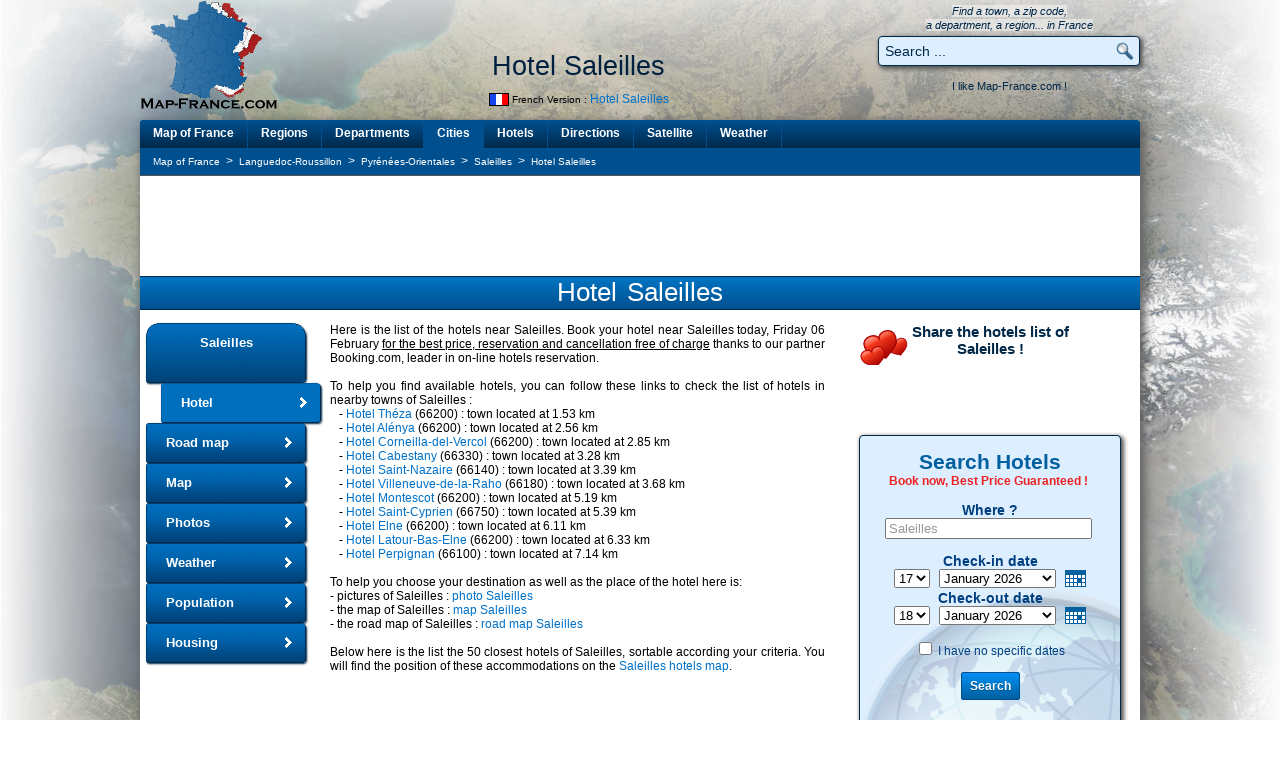

--- FILE ---
content_type: text/html; charset=utf-8
request_url: https://www.map-france.com/Saleilles-66280/hotel-Saleilles.html
body_size: 25469
content:
<!DOCTYPE html>
<html lang="en">
<head>
<title>HOTEL SALEILLES : Hotels near Saleilles 66280 France</title>
<meta name="description" content="HOTEL SALEILLES : Find the best hotel among all the hotels near Saleilles and BOOK NOW for your trip in France ! 66280 Pyrénées-Orientales" />
<meta name="keywords" content="hotel, hotels, Saleilles, Hotel Saleilles, Hotels Saleilles, Hotel near Saleilles, Hotels near Saleilles, Hotels of the city of Saleilles, Saleilles, book hotel Saleilles, book Saleilles, trip Saleilles, booking Saleilles, hotel france Saleilles, hotel city Saleilles, trip Saleilles, trips Saleilles, holiday Saleilles" />
<meta name="robots" content="index, follow" />
<meta http-equiv="content-type" content="text/html; charset=utf-8" />
<meta http-equiv="content-style-type" content="text/css" />
<link rel="canonical" href="https://www.map-france.com/Saleilles-66280/hotel-Saleilles.html" />
<link rel="shortcut icon" href="https://www.map-france.com/images/map-france.ico" />
<link rel="stylesheet" href="https://www.map-france.com/css/style_v3.css" type="text/css"/>
<link rel="stylesheet" href="https://www.map-france.com/css/booking.css" type="text/css"/>
<script type="text/javascript" src="https://www.map-france.com/js/booking.js"></script>
<script type="text/javascript" src="https://www.map-france.com/js/com.js"></script>
<script type="text/javascript" src="https://www.map-france.com/js/favindex.js"></script>
<script type="text/javascript" src="//ajax.googleapis.com/ajax/libs/jquery/2.1.4/jquery.min.js"></script>
<script type="text/javascript" src="//ajax.googleapis.com/ajax/libs/jqueryui/1.11.4/jquery-ui.min.js"></script>
<script language="JavaScript" type="text/javascript">
if (top.frames.length!=0) {
	top.location=self.document.location;
}

ajout_recherche = true;
ajout_recherche_secondaire = false;



$(function() {

	 $.widget( "custom.catcomplete", $.ui.autocomplete, {
		_create: function() {
			this._super();
			this.widget().menu( "option", "items", "> :not(.ui-autocomplete-category)" );
		},
		_renderMenu: function( ul, items ) {
			var that = this,
			currentCategory = "";
			$.each( items, function( index, item ) {
				var li;
				if ( item.category != currentCategory ) {
					ul.append( "<li class='ui-autocomplete-category'>" + item.category + "</li>" );
					currentCategory = item.category;
				}
				li = that._renderItemData( ul, item );
				if ( item.category ) {
					li.attr( "aria-label", item.category + " : " + item.label );
				}
			});
		},
		_renderItemData: function( ul, item ) {
			return $( "<li>" )
			.data( "ui-autocomplete-item", item )
			.append('<a href="' + item.url + '">' + item.html + '</a>')
			.appendTo( ul );
		}
	});
	
	$("#search").catcomplete({
		delay: 0,
		source: "https://www.map-france.com/ajax-search.html",
		minLength: 1,
		focus: function( event, ui ) {
			if (ui.item) {
				if (ui.item.label) {
					$( "#search" ).val( ui.item.label );
				}
			}
			return false;
		},
		select: function( event, ui ) {
			if (ui.item) {
				if (ui.item.label) {
					$('#search').val(ui.item.label);
					$('#formquicksearch').submit();
				}
			}
		}
	});
		
	if (ajout_recherche) {
		$("#q_search").catcomplete({
			delay: 0,
			source: "https://www.map-france.com/ajax-search.html",
			minLength: 1,
			focus: function( event, ui ) {
				if (ui.item) {
					if (ui.item.label) {
						$( "#q_search" ).val( ui.item.label );
					}
				}
				return false;
			},
			select: function( event, ui ) {
				if (ui.item){
					if (ui.item.label){
						$('#q_search').val(ui.item.label);
						$('#formprincipalsearch').submit();
					}
				}
			}
		});
	}

	if (ajout_recherche_secondaire) {
		$("#q_search_2").catcomplete({
			delay: 0,
			source: "https://www.map-france.com/ajax-search.html",
			minLength: 1,
			focus: function( event, ui ) {
				if (ui.item) {
					if (ui.item.label) {
						$( "#q_search_2" ).val( ui.item.label );
					}
				}
				return false;
			},
			select: function( event, ui ) {
				if (ui.item){
					if (ui.item.label){
						$('#q_search_2').val(ui.item.label);
						$('#formsecondquicksearch').submit();
					}
				}
			}
		});
	}
	
});	
</script>
<script async src="https://pagead2.googlesyndication.com/pagead/js/adsbygoogle.js"></script>
<script>
  (adsbygoogle = window.adsbygoogle || []).push({
	google_ad_client: "ca-pub-9264065288375924",
	enable_page_level_ads: true,
	overlays: {bottom: true}
  });
</script><script async src="https://fundingchoicesmessages.google.com/i/pub-9264065288375924?ers=1" nonce="lrpV5GQbOeWYIQfGdUBrMQ"></script><script nonce="lrpV5GQbOeWYIQfGdUBrMQ">(function() {function signalGooglefcPresent() {if (!window.frames['googlefcPresent']) {if (document.body) {const iframe = document.createElement('iframe'); iframe.style = 'width: 0; height: 0; border: none; z-index: -1000; left: -1000px; top: -1000px;'; iframe.style.display = 'none'; iframe.name = 'googlefcPresent'; document.body.appendChild(iframe);} else {setTimeout(signalGooglefcPresent, 0);}}}signalGooglefcPresent();})();</script>
<script>(function(){/*

 Copyright The Closure Library Authors.
 SPDX-License-Identifier: Apache-2.0
*/
'use strict';var aa=function(a){var b=0;return function(){return b<a.length?{done:!1,value:a[b++]}:{done:!0}}},ba="function"==typeof Object.create?Object.create:function(a){var b=function(){};b.prototype=a;return new b},k;if("function"==typeof Object.setPrototypeOf)k=Object.setPrototypeOf;else{var m;a:{var ca={a:!0},n={};try{n.__proto__=ca;m=n.a;break a}catch(a){}m=!1}k=m?function(a,b){a.__proto__=b;if(a.__proto__!==b)throw new TypeError(a+" is not extensible");return a}:null}
var p=k,q=function(a,b){a.prototype=ba(b.prototype);a.prototype.constructor=a;if(p)p(a,b);else for(var c in b)if("prototype"!=c)if(Object.defineProperties){var d=Object.getOwnPropertyDescriptor(b,c);d&&Object.defineProperty(a,c,d)}else a[c]=b[c];a.v=b.prototype},r=this||self,da=function(){},t=function(a){return a};var u;var w=function(a,b){this.g=b===v?a:""};w.prototype.toString=function(){return this.g+""};var v={},x=function(a){if(void 0===u){var b=null;var c=r.trustedTypes;if(c&&c.createPolicy){try{b=c.createPolicy("goog#html",{createHTML:t,createScript:t,createScriptURL:t})}catch(d){r.console&&r.console.error(d.message)}u=b}else u=b}a=(b=u)?b.createScriptURL(a):a;return new w(a,v)};var A=function(){return Math.floor(2147483648*Math.random()).toString(36)+Math.abs(Math.floor(2147483648*Math.random())^Date.now()).toString(36)};var B={},C=null;var D="function"===typeof Uint8Array;function E(a,b,c){return"object"===typeof a?D&&!Array.isArray(a)&&a instanceof Uint8Array?c(a):F(a,b,c):b(a)}function F(a,b,c){if(Array.isArray(a)){for(var d=Array(a.length),e=0;e<a.length;e++){var f=a[e];null!=f&&(d[e]=E(f,b,c))}Array.isArray(a)&&a.s&&G(d);return d}d={};for(e in a)Object.prototype.hasOwnProperty.call(a,e)&&(f=a[e],null!=f&&(d[e]=E(f,b,c)));return d}
function ea(a){return F(a,function(b){return"number"===typeof b?isFinite(b)?b:String(b):b},function(b){var c;void 0===c&&(c=0);if(!C){C={};for(var d="ABCDEFGHIJKLMNOPQRSTUVWXYZabcdefghijklmnopqrstuvwxyz0123456789".split(""),e=["+/=","+/","-_=","-_.","-_"],f=0;5>f;f++){var h=d.concat(e[f].split(""));B[f]=h;for(var g=0;g<h.length;g++){var l=h[g];void 0===C[l]&&(C[l]=g)}}}c=B[c];d=Array(Math.floor(b.length/3));e=c[64]||"";for(f=h=0;h<b.length-2;h+=3){var y=b[h],z=b[h+1];l=b[h+2];g=c[y>>2];y=c[(y&3)<<
4|z>>4];z=c[(z&15)<<2|l>>6];l=c[l&63];d[f++]=""+g+y+z+l}g=0;l=e;switch(b.length-h){case 2:g=b[h+1],l=c[(g&15)<<2]||e;case 1:b=b[h],d[f]=""+c[b>>2]+c[(b&3)<<4|g>>4]+l+e}return d.join("")})}var fa={s:{value:!0,configurable:!0}},G=function(a){Array.isArray(a)&&!Object.isFrozen(a)&&Object.defineProperties(a,fa);return a};var H;var J=function(a,b,c){var d=H;H=null;a||(a=d);d=this.constructor.u;a||(a=d?[d]:[]);this.j=d?0:-1;this.h=null;this.g=a;a:{d=this.g.length;a=d-1;if(d&&(d=this.g[a],!(null===d||"object"!=typeof d||Array.isArray(d)||D&&d instanceof Uint8Array))){this.l=a-this.j;this.i=d;break a}void 0!==b&&-1<b?(this.l=Math.max(b,a+1-this.j),this.i=null):this.l=Number.MAX_VALUE}if(c)for(b=0;b<c.length;b++)a=c[b],a<this.l?(a+=this.j,(d=this.g[a])?G(d):this.g[a]=I):(d=this.l+this.j,this.g[d]||(this.i=this.g[d]={}),(d=this.i[a])?
G(d):this.i[a]=I)},I=Object.freeze(G([])),K=function(a,b){if(-1===b)return null;if(b<a.l){b+=a.j;var c=a.g[b];return c!==I?c:a.g[b]=G([])}if(a.i)return c=a.i[b],c!==I?c:a.i[b]=G([])},M=function(a,b){var c=L;if(-1===b)return null;a.h||(a.h={});if(!a.h[b]){var d=K(a,b);d&&(a.h[b]=new c(d))}return a.h[b]};J.prototype.toJSON=function(){var a=N(this,!1);return ea(a)};
var N=function(a,b){if(a.h)for(var c in a.h)if(Object.prototype.hasOwnProperty.call(a.h,c)){var d=a.h[c];if(Array.isArray(d))for(var e=0;e<d.length;e++)d[e]&&N(d[e],b);else d&&N(d,b)}return a.g},O=function(a,b){H=b=b?JSON.parse(b):null;a=new a(b);H=null;return a};J.prototype.toString=function(){return N(this,!1).toString()};var P=function(a){J.call(this,a)};q(P,J);function ha(a){var b,c=(a.ownerDocument&&a.ownerDocument.defaultView||window).document,d=null===(b=c.querySelector)||void 0===b?void 0:b.call(c,"script[nonce]");(b=d?d.nonce||d.getAttribute("nonce")||"":"")&&a.setAttribute("nonce",b)};var Q=function(a,b){b=String(b);"application/xhtml+xml"===a.contentType&&(b=b.toLowerCase());return a.createElement(b)},R=function(a){this.g=a||r.document||document};R.prototype.appendChild=function(a,b){a.appendChild(b)};var S=function(a,b,c,d,e,f){try{var h=a.g,g=Q(a.g,"SCRIPT");g.async=!0;g.src=b instanceof w&&b.constructor===w?b.g:"type_error:TrustedResourceUrl";ha(g);h.head.appendChild(g);g.addEventListener("load",function(){e();d&&h.head.removeChild(g)});g.addEventListener("error",function(){0<c?S(a,b,c-1,d,e,f):(d&&h.head.removeChild(g),f())})}catch(l){f()}};var ia=r.atob("aHR0cHM6Ly93d3cuZ3N0YXRpYy5jb20vaW1hZ2VzL2ljb25zL21hdGVyaWFsL3N5c3RlbS8xeC93YXJuaW5nX2FtYmVyXzI0ZHAucG5n"),ja=r.atob("WW91IGFyZSBzZWVpbmcgdGhpcyBtZXNzYWdlIGJlY2F1c2UgYWQgb3Igc2NyaXB0IGJsb2NraW5nIHNvZnR3YXJlIGlzIGludGVyZmVyaW5nIHdpdGggdGhpcyBwYWdlLg=="),ka=r.atob("RGlzYWJsZSBhbnkgYWQgb3Igc2NyaXB0IGJsb2NraW5nIHNvZnR3YXJlLCB0aGVuIHJlbG9hZCB0aGlzIHBhZ2Uu"),la=function(a,b,c){this.h=a;this.j=new R(this.h);this.g=null;this.i=[];this.l=!1;this.o=b;this.m=c},V=function(a){if(a.h.body&&!a.l){var b=
function(){T(a);r.setTimeout(function(){return U(a,3)},50)};S(a.j,a.o,2,!0,function(){r[a.m]||b()},b);a.l=!0}},T=function(a){for(var b=W(1,5),c=0;c<b;c++){var d=X(a);a.h.body.appendChild(d);a.i.push(d)}b=X(a);b.style.bottom="0";b.style.left="0";b.style.position="fixed";b.style.width=W(100,110).toString()+"%";b.style.zIndex=W(2147483544,2147483644).toString();b.style["background-color"]=ma(249,259,242,252,219,229);b.style["box-shadow"]="0 0 12px #888";b.style.color=ma(0,10,0,10,0,10);b.style.display=
"flex";b.style["justify-content"]="center";b.style["font-family"]="Roboto, Arial";c=X(a);c.style.width=W(80,85).toString()+"%";c.style.maxWidth=W(750,775).toString()+"px";c.style.margin="24px";c.style.display="flex";c.style["align-items"]="flex-start";c.style["justify-content"]="center";d=Q(a.j.g,"IMG");d.className=A();d.src=ia;d.style.height="24px";d.style.width="24px";d.style["padding-right"]="16px";var e=X(a),f=X(a);f.style["font-weight"]="bold";f.textContent=ja;var h=X(a);h.textContent=ka;Y(a,
e,f);Y(a,e,h);Y(a,c,d);Y(a,c,e);Y(a,b,c);a.g=b;a.h.body.appendChild(a.g);b=W(1,5);for(c=0;c<b;c++)d=X(a),a.h.body.appendChild(d),a.i.push(d)},Y=function(a,b,c){for(var d=W(1,5),e=0;e<d;e++){var f=X(a);b.appendChild(f)}b.appendChild(c);c=W(1,5);for(d=0;d<c;d++)e=X(a),b.appendChild(e)},W=function(a,b){return Math.floor(a+Math.random()*(b-a))},ma=function(a,b,c,d,e,f){return"rgb("+W(Math.max(a,0),Math.min(b,255)).toString()+","+W(Math.max(c,0),Math.min(d,255)).toString()+","+W(Math.max(e,0),Math.min(f,
255)).toString()+")"},X=function(a){a=Q(a.j.g,"DIV");a.className=A();return a},U=function(a,b){0>=b||null!=a.g&&0!=a.g.offsetHeight&&0!=a.g.offsetWidth||(na(a),T(a),r.setTimeout(function(){return U(a,b-1)},50))},na=function(a){var b=a.i;var c="undefined"!=typeof Symbol&&Symbol.iterator&&b[Symbol.iterator];b=c?c.call(b):{next:aa(b)};for(c=b.next();!c.done;c=b.next())(c=c.value)&&c.parentNode&&c.parentNode.removeChild(c);a.i=[];(b=a.g)&&b.parentNode&&b.parentNode.removeChild(b);a.g=null};var pa=function(a,b,c,d,e){var f=oa(c),h=function(l){l.appendChild(f);r.setTimeout(function(){f?(0!==f.offsetHeight&&0!==f.offsetWidth?b():a(),f.parentNode&&f.parentNode.removeChild(f)):a()},d)},g=function(l){document.body?h(document.body):0<l?r.setTimeout(function(){g(l-1)},e):b()};g(3)},oa=function(a){var b=document.createElement("div");b.className=a;b.style.width="1px";b.style.height="1px";b.style.position="absolute";b.style.left="-10000px";b.style.top="-10000px";b.style.zIndex="-10000";return b};var L=function(a){J.call(this,a)};q(L,J);var qa=function(a){J.call(this,a)};q(qa,J);var ra=function(a,b){this.l=a;this.m=new R(a.document);this.g=b;this.i=K(this.g,1);b=M(this.g,2);this.o=x(K(b,4)||"");this.h=!1;b=M(this.g,13);b=x(K(b,4)||"");this.j=new la(a.document,b,K(this.g,12))};ra.prototype.start=function(){sa(this)};
var sa=function(a){ta(a);S(a.m,a.o,3,!1,function(){a:{var b=a.i;var c=r.btoa(b);if(c=r[c]){try{var d=O(P,r.atob(c))}catch(e){b=!1;break a}b=b===K(d,1)}else b=!1}b?Z(a,K(a.g,14)):(Z(a,K(a.g,8)),V(a.j))},function(){pa(function(){Z(a,K(a.g,7));V(a.j)},function(){return Z(a,K(a.g,6))},K(a.g,9),K(a.g,10),K(a.g,11))})},Z=function(a,b){a.h||(a.h=!0,a=new a.l.XMLHttpRequest,a.open("GET",b,!0),a.send())},ta=function(a){var b=r.btoa(a.i);a.l[b]&&Z(a,K(a.g,5))};(function(a,b){r[a]=function(c){for(var d=[],e=0;e<arguments.length;++e)d[e-0]=arguments[e];r[a]=da;b.apply(null,d)}})("__h82AlnkH6D91__",function(a){"function"===typeof window.atob&&(new ra(window,O(qa,window.atob(a)))).start()});}).call(this);

window.__h82AlnkH6D91__("[base64]/[base64]/[base64]/[base64]");</script>
<!-- Google tag (gtag.js) -->
<script async src="https://www.googletagmanager.com/gtag/js?id=G-C1X6W4KVRC"></script>
<script>
  window.dataLayer = window.dataLayer || [];
  function gtag(){dataLayer.push(arguments);}
  gtag('js', new Date());

  gtag('config', 'G-C1X6W4KVRC');
</script>
</head>
<body>
<div class = "backgr"></div>
<div id="preload-01"></div>
<div id="preload-02"></div>
<div id="preload-03"></div>
<div id="preload-04"></div>
<div id="preload-05"></div>
<div id="preload-06"></div>
<div id="total">
	<table class="haut" align="center" valign="top" border="0" cellpadding="0" cellspacing="0">
		<tr>
			<td align="left" valign="top" width="140">
				<a href="https://www.map-france.com" title="Map of France" border="0">
					<img src="https://www.map-france.com/images/logo-map-france.png" border="0" title="Map of France" alt="Map of France" itemprop="image" />
				</a>
			</td>
			<td align="center" valign="bottom" width="610">
				<h1 itemprop="name">Hotel Saleilles</h1>
				<img src="https://www.map-france.com/images/french-version.png" border="0" alt="French version" style="vertical-align:middle;" />&nbsp;<small>French Version :</small>&nbsp;<a class="favori" href="http://www.cartesfrance.fr/carte-france-ville/hotel_66189_Saleilles.html" title="Hotel Saleilles">Hotel Saleilles</a>
				<br/>
				<br/>
			</td>
			<td align="center" valign="bottom" width="260">
				<span class="inforech">
					Find a town, a zip code,
					<br/>a department, a region... in France
				</span>
				<form action="https://www.map-france.com/search/" name="formquicksearch" method="post" style="display:inline" onsubmit="if (this.search.value=='Search ...' || this.search.value=='Enter a location') {this.search.value=''}">
					<div class="holder"><input type="text" value="Search ..." name="search" id="search" class="inputrech" onclick="if (this.value=='Search ...' || this.value=='Enter a location') {this.value=''}" /><input type="submit" class="inputrechbutton" value=" " /></div>
				</form>
				<div class="holderjaime" valign="middle" align="center">
					<table id="aimecartesfrance" width="260" align="center" valign="top" border="0" cellpadding="0" cellspacing="0">
						<tr>
							<td colspan="2" align="center" valign="middle">
								I like Map-France.com !
							</td>
						</tr>
						<tr>
							<td width="90" align="left" valign="top">
								
							</td>
							<td width="170" align="right" valign="top">
								&nbsp;
							</td>
						</tr>
					</table>
				<div/>
			</td>
		</tr>
	</table>
	<table class="contenu" align="center" valign="top" border="0" cellpadding="0" cellspacing="0">
		<tr>
			<td colspan="2" width="1000" align="center" valign="top">
				<div class="divmenu">
					<div id="topnavi">
						<ul>
							<li class="gauche"><a class="gauche" href="https://www.map-france.com" title="Map of France">Map of France</a></li>
							<li><a href="https://www.map-france.com/regions/" title="Map of France Regions">Regions</a></li>
							<li><a href="https://www.map-france.com/departments/" title="Map of France Departments">Departments</a></li>
							<li><a class="selection" href="https://www.map-france.com/cities/" title="Map of France Cities">Cities</a></li>
							<li><a href="https://www.map-france.com/hotel/" title="Map of France Hotels">Hotels</a></li>
							<li><a href="https://www.map-france.com/directions/" title="Road map of France and driving directions">Directions</a></li>
							<li><a href="https://www.map-france.com/satellite/" title="Satellite Map of France">Satellite</a></li>
							<li><a href="https://www.map-france.com/weather/" title="Weather Map of France">Weather</a></li>
						</ul>
					</div>
				</div>
			</td>
		</tr>
		<tr>
			<td colspan="2" width="1000" align="center" valign="top">
				<table class="tfil" align="center" border="0" cellpadding="0" cellspacing="0">
					<tr>
						<td align="left" width="800">
							<ul class="breadcrumb" style="list-style-type:none;padding:0;margin:0;" itemscope itemtype="https://schema.org/BreadcrumbList">
	<li id="breadcrumb_a" style="display:inline;" itemprop="itemListElement" itemscope itemtype="https://schema.org/ListItem">
		<a itemprop="item" class="fil" href="https://www.map-france.com">
			<span itemprop="name">Map of France</span>
		</a>
		<meta itemprop="position" content="1" />
	</li>
			<li id="breadcrumb_b" style="display:inline;" itemprop="itemListElement" itemscope itemtype="https://schema.org/ListItem">
			&nbsp;>&nbsp;
			<a itemprop="item" class="fil" href="https://www.map-france.com/region-Languedoc-Roussillon/">
				<span itemprop="name">Languedoc-Roussillon</span>
			</a>
			<meta itemprop="position" content="2" />
		</li>
				<li id="breadcrumb_c" style="display:inline;" itemprop="itemListElement" itemscope itemtype="https://schema.org/ListItem">
			&nbsp;>&nbsp;
			<a itemprop="item" class="fil" href="https://www.map-france.com/department-Pyrenees-Orientales/">
				<span itemprop="name">Pyrénées-Orientales</span>
			</a>
			<meta itemprop="position" content="3" />
		</li>
					<li id="breadcrumb_d" style="display:inline;" itemprop="itemListElement" itemscope itemtype="https://schema.org/ListItem">
			&nbsp;>&nbsp;
			<a itemprop="item" class="fil" href="https://www.map-france.com/Saleilles-66280/">
				<span itemprop="name">Saleilles</span>
			</a>
			<meta itemprop="position" content="4" />
		</li>
					<li id="breadcrumb_e" style="display:inline;" itemprop="itemListElement" itemscope itemtype="https://schema.org/ListItem">
			&nbsp;>&nbsp;
			<a itemprop="item" class="fil" href="https://www.map-france.com/Saleilles-66280/hotel-Saleilles.html">
				<span itemprop="name">Hotel Saleilles</span>
			</a>
			<meta itemprop="position" content="5" />
		</li>
	</ul>						</td>
						<td align="right" width="200">
							&nbsp;
						</td>
					</tr>
				</table>
			</td>
		</tr>
		<tr>
			<td colspan="2" valign="top" width="1000" align="center">
				<table class="pub" align="center" border="0" cellpadding="0" cellspacing="0">
					<tr>
						<td align="center" valign="middle" width="1000">
							<script async src="https://pagead2.googlesyndication.com/pagead/js/adsbygoogle.js"></script>
<!-- MapFrance Top Leaderboard -->
<ins class="adsbygoogle"
     style="display:inline-block;width:728px;height:90px"
     data-ad-client="ca-pub-9264065288375924"
     data-ad-slot="8240644626"></ins>
<script>
     (adsbygoogle = window.adsbygoogle || []).push({});
</script>						</td>
					</tr>
				</table>
			</td>
		</tr>
		<tr>
			<td width="1000" colspan="2" align="center" valign="top">
				<a href="https://www.map-france.com/Saleilles-66280/hotel-Saleilles.html" title="Hotels Saleilles"><h2>Hotel Saleilles</h2></a>
			<td>
		</tr>
		<tr>
			<td valign="top" width="175" align="left" >
				<div class="divmenuville">
					<div id="bottomnavi">
						<ul>
							<li class="naviheader"><a class="naviheader"  href="https://www.map-france.com/Saleilles-66280/" title="The city of Saleilles">Saleilles</a></li>
							<li><a class="selection" href="https://www.map-france.com/Saleilles-66280/hotel-Saleilles.html" title="Hotel Saleilles">Hotel</a></li>
															<li><a href="https://www.map-france.com/Saleilles-66280/road-map-Saleilles.html" title="Road map of Saleilles">Road map</a></li>
														<li><a href="https://www.map-france.com/Saleilles-66280/map-Saleilles.html" title="Map of Saleilles">Map</a></li>
							<li><a href="https://www.map-france.com/Saleilles-66280/photos-Saleilles.html" title="Photos of Saleilles">Photos</a></li>
							<li><a href="https://www.map-france.com/Saleilles-66280/weather-Saleilles.html" title="Weather of Saleilles">Weather</a></li>
															<li><a href="https://www.map-france.com/Saleilles-66280/population-Saleilles.html" title="Population of Saleilles">Population</a></li>
																						<li><a href="https://www.map-france.com/Saleilles-66280/housing-Saleilles.html" title="Housing of Saleilles">Housing</a></li>
													</ul>
					</div>
				</div>
				<br/><br/>
			</td>
			<td valign="top" width="825" align="left">
				<table border="0" cellspacing="0" cellpadding="0" width="825">
				    <tr>
						<td valign="top" width="525" style="padding-left:15px;padding-right:15px;text-align:justify;">
							Here is the list of the hotels near Saleilles. Book your hotel near Saleilles today, Friday 06 February <u>for the best price, reservation and cancellation free of charge</u> thanks to our partner Booking.com, leader in on-line hotels reservation.
							<br/><br/>To help you find available hotels, you can follow these links to check the list of hotels in nearby towns  of Saleilles&nbsp;:<br/>
							&nbsp;&nbsp;&nbsp;-&nbsp;<a href="https://www.map-france.com/Theza-66200/hotel-Theza.html">Hotel Théza</a> (66200) : town located at 1.53 km<br/>&nbsp;&nbsp;&nbsp;-&nbsp;<a href="https://www.map-france.com/Alenya-66200/hotel-Alenya.html">Hotel Alénya</a> (66200) : town located at 2.56 km<br/>&nbsp;&nbsp;&nbsp;-&nbsp;<a href="https://www.map-france.com/Corneilla-del-Vercol-66200/hotel-Corneilla-del-Vercol.html">Hotel Corneilla-del-Vercol</a> (66200) : town located at 2.85 km<br/>&nbsp;&nbsp;&nbsp;-&nbsp;<a href="https://www.map-france.com/Cabestany-66330/hotel-Cabestany.html">Hotel Cabestany</a> (66330) : town located at 3.28 km<br/>&nbsp;&nbsp;&nbsp;-&nbsp;<a href="https://www.map-france.com/Saint-Nazaire-66140/hotel-Saint-Nazaire.html">Hotel Saint-Nazaire</a> (66140) : town located at 3.39 km<br/>&nbsp;&nbsp;&nbsp;-&nbsp;<a href="https://www.map-france.com/Villeneuve-de-la-Raho-66180/hotel-Villeneuve-de-la-Raho.html">Hotel Villeneuve-de-la-Raho</a> (66180) : town located at 3.68 km<br/>&nbsp;&nbsp;&nbsp;-&nbsp;<a href="https://www.map-france.com/Montescot-66200/hotel-Montescot.html">Hotel Montescot</a> (66200) : town located at 5.19 km<br/>&nbsp;&nbsp;&nbsp;-&nbsp;<a href="https://www.map-france.com/Saint-Cyprien-66750/hotel-Saint-Cyprien.html">Hotel Saint-Cyprien</a> (66750) : town located at 5.39 km<br/>&nbsp;&nbsp;&nbsp;-&nbsp;<a href="https://www.map-france.com/Elne-66200/hotel-Elne.html">Hotel Elne</a> (66200) : town located at 6.11 km<br/>&nbsp;&nbsp;&nbsp;-&nbsp;<a href="https://www.map-france.com/Latour-Bas-Elne-66200/hotel-Latour-Bas-Elne.html">Hotel Latour-Bas-Elne</a> (66200) : town located at 6.33 km<br/>&nbsp;&nbsp;&nbsp;-&nbsp;<a href="https://www.map-france.com/Perpignan-66100/hotel-Perpignan.html">Hotel Perpignan</a> (66100) : town located at 7.14 km<br/>							<br/>To help you choose your destination as well as the place of the hotel here is:
							<br/> - pictures  of Saleilles : <a href="https://www.map-france.com/Saleilles-66280/photos-Saleilles.html" title="Photos of Saleilles">photo Saleilles</a>
							<br/> - the map of Saleilles : <a href="https://www.map-france.com/Saleilles-66280/map-Saleilles.html" title="Map of Saleilles">map Saleilles</a>
							<br/> - the road map of Saleilles : <a href="https://www.map-france.com/Saleilles-66280/road-map-Saleilles.html" title="Road map of Saleilles">road map Saleilles</a>							<br/>
							<br/>Below here is the list the 50 closest hotels of Saleilles, sortable according your criteria. You will find the position of these accommodations on the <a href="#Saleilles-hotels-map">Saleilles hotels map</a>.
							<br/>
							<br/>
						</td>
						<td valign="top" align="center" width="300">
							<table border="0" cellspacing="0" cellpadding="0" width="300">
								<tr>
									<td align="center" valign="top" width="300">
										<table border="0" cellspacing="0" cellpadding="0" width="300">
											<tr height="35">
												<td colspan="5" valign="bottom" align="center" style="background:transparent url(https://www.map-france.com/images/coup-de-coeur.gif) no-repeat 20px 0px;">
													<div id="aimeaccueil"><b>Share the <strong>hotels list of <br/>Saleilles !</strong></b></div>
												</td>
											</tr>
											<tr height="70">
												<td width="20">&nbsp;</td>
												<td valign="top" align="left" width="87">
													
												</td>
												<td valign="top" align="center" width="86">
													&nbsp;
												</td>
												<td valign="top" align="right" width="87">
													&nbsp;
												</td>
												<td width="20">&nbsp;</td>
											</tr>
										</table>
									</td>
								</tr>
								<tr>
									<td valign="top" align="center" width="300">
										<div id="searchboxIncHotel">
											<form align="center" id="frm" name="frm" action="https://www.booking.com/searchresults.html" method="get" target="_blank">
											<fieldset>
												<div id="destinationSearch">
													<input type="hidden" name="aid" value="338616" />
													<input type="hidden" name="error_url" value="https://www.booking.com/?aid=338616;" />
													<input type="hidden" name="si" value="ai,co,ci,re,di" />
													<input type="hidden" name="label" value="recherche_hotel" />
													<input type="hidden" name="lang" value="en" />
													<input type="hidden" name="ifl" value="" />
													<br/><p align="center" style="text-align:center;font-weight:bold;font-size:21px;color:#0060a0;padding-bottom:0px;display:inline;"><b>Search Hotels</b><br/></p>
													<span style="color:#ee2222;font-weight:bold;">Book now, Best Price Guaranteed !</span>
													<br/><br/><div id="title3"><b>Where ?</b></div>
													<input class="destinationhotel" type="text" size="50" id="destination" name="ss" value="" title="Saleilles" />
													<br/><br/>
												</div>
												<div id="inout">
													<div>
														<div id="title3">Check-in date</div>
														<select id="b_checkin_day" name="checkin_monthday" onchange="checkDateOrder('frm', 'b_checkin_day', 'b_checkin_month', 'b_checkout_day', 'b_checkout_month') ; tickCheckBox('b_availcheck');">
															<option value="1">1</option><option value="2">2</option><option value="3">3</option><option value="4">4</option><option value="5">5</option><option value="6">6</option><option value="7">7</option><option value="8">8</option><option value="9">9</option><option value="10">10</option><option value="11">11</option><option value="12">12</option><option value="13">13</option><option value="14">14</option><option value="15">15</option><option value="16">16</option><option value="17">17</option><option value="18">18</option><option value="19">19</option><option value="20">20</option><option value="21">21</option><option value="22">22</option><option value="23">23</option><option value="24">24</option><option value="25">25</option><option value="26">26</option><option value="27">27</option><option value="28">28</option><option value="29">29</option><option value="30">30</option><option value="31">31</option>
														</select>&nbsp;&nbsp;
														<select id="b_checkin_month" name="checkin_year_month" onchange="checkDateOrder('frm', 'b_checkin_day', 'b_checkin_month', 'b_checkout_day', 'b_checkout_month') ; tickCheckBox('b_availcheck');">
														<script language="Javascript"> 
																var monthArray=new Array("January","February","March","April","May","June","July","August","September","October","November","December");
															var today = new Date();
																var month= today.getMonth();
															var year = today.getFullYear()%100;
															var fullYear=today.getFullYear();
															year=new String(year);
															year=addzero(year);
															var countMonth=month;
															for(var i=0;i<12;i++,countMonth++){
																if(countMonth%12==0 && i>0){
																	countMonth=0;
																	year++;
																	year=new String(year);
																	year=addzero(year);
																	fullYear++;
																}
																document.writeln("<option value=\""+fullYear+"-"+(countMonth+1)+"\">"+monthArray[countMonth]+" "+fullYear);
																}
														</script>
														</select>&nbsp;&nbsp;
														<a onclick="showCalendar(this, 'calendar', 'checkin');" class="calender inlineJsRequired" href="#calender"><img src="https://y.bstatic.com/static/img/button-calender.png" width="21" height="17" alt="calendar" title="Ouvrir le calendrier et choisir une date" /></a>
													</div>
													<div>
														<div id="title3">Check-out date</div>
														<select id="b_checkout_day" name="checkout_monthday" onchange="tickCheckBox('b_availcheck');">
															<option value="1">1</option><option value="2">2</option><option value="3">3</option><option value="4">4</option><option value="5">5</option><option value="6">6</option><option value="7">7</option><option value="8">8</option><option value="9">9</option><option value="10">10</option><option value="11">11</option><option value="12">12</option><option value="13">13</option><option value="14">14</option><option value="15">15</option><option value="16">16</option><option value="17">17</option><option value="18">18</option><option value="19">19</option><option value="20">20</option><option value="21">21</option><option value="22">22</option><option value="23">23</option><option value="24">24</option><option value="25">25</option><option value="26">26</option><option value="27">27</option><option value="28">28</option><option value="29">29</option><option value="30">30</option><option value="31">31</option>
														</select>&nbsp;&nbsp;
														<select id="b_checkout_month" name="checkout_year_month" onchange="tickCheckBox('b_availcheck');">
														<script language="Javascript">
															var monthArray=new Array("January","February","March","April","May","June","July","August","September","October","November","December");
															var today = new Date();
															var month= today.getMonth();
															var year = today.getFullYear()%100;
															var fullYear=today.getFullYear();
															year=new String(year);
															year=addzero(year);
															var countMonth=month;
															for(var i=0;i<12;i++,countMonth++){
																if(countMonth%12==0 && i>0){
																	countMonth=0;
																	year++;
																	year=new String(year);
																	year=addzero(year);
																	fullYear++;
																}
																document.writeln("<option value=\""+fullYear+"-"+(countMonth+1)+"\">"+monthArray[countMonth]+" "+fullYear);
															}
														</script>
														</select>&nbsp;&nbsp;
														<a onclick="showCalendar(this, 'calendar', 'checkout');" class="calender inlineJsRequired" href="#calender"><img src="https://y.bstatic.com/static/img/button-calender.png" width="21" height="17" alt="calendar" title="Ouvrir le calendrier et choisir une date" /></a>
													</div>
													<div class="avail">
														<input id="availcheck" type="checkbox" name="idf" value="on" />
														<label id="labfor" for="availcheck">I have no specific dates<br/><br/></label>
													</div>
												</div>
												<div>
													<button type="submit" class="button_booking">Search</button>
												</div>
											</fieldset>	
											</form>
											<script language="Javascript">
												var currentDate = new Date(); var currentYear = 1900 + currentDate.getYear();
												var dailyMS = 24*60*60*1000;
												var arrivalDate = new Date(currentDate.getTime());
												var departureDate = new Date(currentDate.getTime() + 1*dailyMS);
												var arrivalYear = 1900+arrivalDate.getYear();
												var arrivalMonth = 1+arrivalDate.getMonth(); var arrivalDay = arrivalDate.getDate();
												var departureYear = 1900+departureDate.getYear();
												var departureMonth = 1+departureDate.getMonth(); var departureDay = departureDate.getDate();
												var a=document.frm;
												if ((a.checkin_monthday.selectedIndex == 0) && (a.checkout_monthday.selectedIndex == 0)){
													a.checkin_monthday.options[arrivalDay-1].selected = true;
													a.checkout_monthday.options[departureDay-1].selected = true;
												}
												var frm = document.getElementById('frm');
												var my = frm['b_checkin_month'].value.split("-");
												var ci = new Date (my[0], my[1]-1, frm['b_checkin_day'].value, 12, 0, 0, 0);
												my = frm['b_checkout_month'].value.split("-");
												var co = new Date (my[0], my[1]-1, frm['b_checkout_day'].value, 12, 0, 0, 0);
												if (ci >= co){
													co.setTime(ci.getTime() + 1000 * 60 * 60 * 24);
													frm['b_checkout_day'].value =  co.getDate();
													var com = co.getMonth()+1;
													frm['b_checkout_month'].value = co.getFullYear() + "-" + com;
												}
											</script>
											<script language="Javascript">
											var calendar = new Object();
											var tr = new Object();
											tr.nextMonth = "Next month";
											tr.prevMonth = "Previous month";
											tr.closeCalendar = "Close the calendar";
											tr.pressCtlD = "Appuyer sur CTRL-D ou choisissez Mettre en favoris/Ajouter ou Favoris/Ajouter ";
											tr.pressCtlP = "Appuyer sur CTRL-P ou choisir Fichier/Imprimer ";
											tr.url = "https://www.booking.com/index.html?aid=338616;label=recherche_hotel;sid=3c110dee54c1b257d13f3ea1e0dd0b2d;tmpl=searchbox";
											tr.title = "Booking.com : Welcome";
											tr.icons = "https://x.bstatic.com/static/img";
											var months = ['January', 'February', 'March', 'April', 'May', 'June', 'July', 'August', 'September', 'October', 'November', 'December'];
											var days = ['','','','','','',''];
											var $t_hotels = 'H&ocirc;tels'.toLowerCase();
											var $t_hotels_around = 'Nearest hotels'.toLowerCase().replace(/ /g, '&#160;');
											var b_today = "today";
											var day = "day";
											var days3 = ['','','','','','',''];
											Date.MILLISECONDS_PER_DAY = Date.prototype.MILLISECONDS_PER_DAY = 86400000;
											var destination = document.getElementById('destination');
											destination.onblur = function () {
												if (!this.value) {
													this.value = this.getAttribute('title');
													this.className += ' blur';
												}
											}
											destination.onfocus = function () {
												if (this.value == this.getAttribute('title')) {
													this.value = '';
													this.className = this.className.replace(/ blur/, '');
												}
											}
											destination.onblur();
											Date.prototype.getTwoDigitMonth = function () {
												var month = (this.getMonth() + 1).toFixed().toString();
												if (month.length == 1) {
													month = '0' + month;
												}
												return month;
											};

											var td;
											</script>
										</div>
										<div id="calendar" style="z-index:2"></div>
										<br/>
									</td>
								</tr>
							</table>
						</td>
					</tr>
				</table>
			</td>
		</tr>
		<tr>
			<td width="1000" align="center" colspan="2">
				<table width="1000" border="0" cellpadding="0" cellspacing="0">
					<tr>
						<td align="left" colspan="2" width="1000">
							<table width="1000" border="0" cellpadding="0" cellspacing="0">
								<tr>
									<td width="1000" colspan="2">
										<a name="Saleilles-hotels-list" /><h2>Hotels  near Saleilles</h2>
									</td>
								</tr>
								<tr>
									<td valign="middle" align="left" width="580" style="padding-left:40px;">
										<span style="color:#ee2222;font-weight:bold;">Book your hotel online now. Save up to 75% on your reservation whith FREE cancellation !</span>
									</td>
									<td valign="middle" align="right" width="420" style="padding-left:20px;padding-right:20px;">
										<form action="https://www.map-france.com/Saleilles-66280/hotel-Saleilles.html#Saleilles-hotels-list" method="post">
											Sort hotels by :
											<select name="tri" onchange="this.form.submit();">
												<option value="prefere"  >Most popular</option>
												<option value="proximite" selected >Distance between hotel and town hall</option>
												<option value="prix-asc"  >Price (increasing)</option>
												<option value="prix-desc"  >Price (decreasing)</option>
												<option value="etoile-asc"  >Number of stars (increasing)</option>
												<option value="etoile-desc"  >Number of stars (decreasing)</option>
											</select>
										</form>
									</td>
								</tr>
							</table>
						</td>
					</tr>
					<tr>
						<td align="center" colspan="2" width="1000">
							<br/>
							<table width="920" border="0" cellpadding="0" cellspacing="0">	
								<tr><td colspan="5" align="center" valign="middle" class="hoteltd" style="padding-bottom:4px;"><b><span style="color:#0060a0;">[base64]</span></b><br/></td></tr><tr class="hoteltr" id="hotel_tr_0" onclick="window.open('https://www.booking.com/hotel/fr/domaine-du-mas-bazan.html?aid=338616&lang=en&label=hotel','_blank');" ><td width="18" class="hoteltd">&nbsp;</td><td width="240" align="center" valign="middle" class="hoteltd">									<img width="200" height="160" src="https://www.map-france.com/hotel/photo-hotel.php?photo=http%3A%2F%2Fq-xx.bstatic.com%2Fxdata%2Fimages%2Fhotel%2Fmax500%2F84859514.jpg%3Fk%3D096711f0d2112ac0537384aa8fc49b15e148743177ba4533c58bd0f40d180547%26o%3D" alt="Domaine du Mas Bazan : Guest accommodation near Saleilles" style="margin-top:7px;margin-bottom:5px; border: 1px solid #000000;-moz-box-shadow:4px 4px 8px #666666;-webkit-box-shadow:4px 4px 8px #666666;box-shadow:4px 4px 8px #666666;"/>
									</td><td width="10">&nbsp;</td>
									<td width="624" align="left" valign="middle" class="hoteltd">										<table width="644" class="hoteltableinner" border="0" cellpadding="0" cellspacing="0" align="center" id="hotel_desc_0">
											<tr>
												<td width="424" valign="middle" style="font-size:10px;">
													<b><span style="color:#0060a0;font-size:13px;" style="align:left">Domaine du Mas Bazan</span></b>
																										<br/><i>Guest accommodation Alénya</i>
												</td>
												<td width="180" valign="middle">
													<b><span style="color:#bb2222;" style="align:right;vertical-align:middle;">&nbsp;</span></b>
												</td>
											</tr>
											<tr>
												<td width="624" valign="middle" colspan="2" style="font-size:11px;">
														<br/>With an outdoor swimming pool surrounded by apricot trees and vines, this traditional Catalan farmhouse dates from the 19th century. It is situated 4.5 km from Alénya and a 10-minute drive from Perpignan.  The en suite guest rooms feature exposed wooden beams and parquet floors. They offer a balcony with views of the surrounding gardens and free Wi-Fi internet access.  Self catering accommodation is also available in bright apartments with a terrace. In addition to a living room with a fireplace, each apartment offers a kitchen with a dishwasher, microwave and hotplates.  Breakfast is served each morning at Domaine du Mas Bazan. For evening meals, guests can enjoy a shared meal with their hosts, which includes Catalan dishes and wines from Domaine du Mas Bazan, prior reservation is required.<br/><br/>
												</td>
											</tr>
											<tr>
												<td width="424" valign="bottom" style="font-size:11px;">
																											<b>Price : </b>														from <span style="color:#009900;font-weight:bold;font-size:12px;">40.00 €</span>
																													to <span style="color:#009900;font-weight:bold;font-size:12px;">129.00 €</span>
																												<br/>
																										<strong>
														Guest accommodation of Saleilles or nearby towns :
													</strong><br/>
													<b>Address : </b>Route de Saleilles 66200 Alénya													<br/>
													<h4 style="font-size:11px;display:inline;">Distance on map, Hotel - Saleilles : 1.24 kilometers</h4>													<br/>
													<b>Number of room : </b>13													<br/>
												</td>
												<td width="180" valign="bottom" align="right" style="padding-right:15px;padding-bottom:5px;">
													<br/><button class="buttonDetail" title="Book your hotel !">Book now</button>
												</td>
											</tr>
										</table>
									</td>
									<td width="18" style="cursor:pointer;">&nbsp;</td>
									</tr><tr><td colspan="5" align="center" valign="middle" class="hoteltd" style="padding-bottom:4px;"><b><span style="color:#0060a0;">[base64]</span></b><br/></td></tr><tr class="hoteltr" id="hotel_tr_1" onclick="window.open('https://www.booking.com/hotel/fr/domaine-du-mas-blanc.html?aid=338616&lang=en&label=hotel','_blank');" ><td width="18" class="hoteltd">&nbsp;</td><td width="240" align="center" valign="middle" class="hoteltd">									<img width="200" height="160" src="https://www.map-france.com/hotel/photo-hotel.php?photo=http%3A%2F%2Fq-xx.bstatic.com%2Fxdata%2Fimages%2Fhotel%2Fmax500%2F112301595.jpg%3Fk%3D720c8a38492ab40f6185a57fb3c396e8af54489831ae83baab4b21bd9afbdcb8%26o%3D" alt="Village Vacances Le Domaine du Mas Blanc by Popinns : Guest accommodation near Saleilles" style="margin-top:7px;margin-bottom:5px; border: 1px solid #000000;-moz-box-shadow:4px 4px 8px #666666;-webkit-box-shadow:4px 4px 8px #666666;box-shadow:4px 4px 8px #666666;"/>
									</td><td width="10">&nbsp;</td>
									<td width="624" align="left" valign="middle" class="hoteltd">										<table width="644" class="hoteltableinner" border="0" cellpadding="0" cellspacing="0" align="center" id="hotel_desc_1">
											<tr>
												<td width="424" valign="middle" style="font-size:10px;">
													<b><span style="color:#0060a0;font-size:13px;" style="align:left">Village Vacances Le Domaine du Mas Blanc by Popinns</span></b>
																										<br/><i>Guest accommodation Alénya</i>
												</td>
												<td width="180" valign="middle">
													<b><span style="color:#bb2222;" style="align:right;vertical-align:middle;">&nbsp;Preferred hotel ! <img src="https://www.map-france.com/images/coup-de-coeur.gif" style="vertical-align:middle;" /></span></b>
												</td>
											</tr>
											<tr>
												<td width="624" valign="middle" colspan="2" style="font-size:11px;">
														This holiday resort is located in the Pyrenees village of Alénya, 7 km from Saint-Cyprien-La-Plage. It has a heated swimming pool from April until September and a leisure park with tennis courts and a basketball court. Free WiFi is available at the reception and the bar.  All units feature a TV, and bed and bath linens are provided.  Guests of the Domaine Du Mas Blanc by Popinns can enjoy traditional cuisine in the restaurant, which opens onto a Mediterranean garden. The bar offers various cold and hot beverages which can be enjoyed on the terrace.  Numerous outdoor activities are available at the Domaine Du Mas Blanc by Poppins and guests can also use the indoor games room.  The Mas Blanc is 15 km from Perpignan and only 35 km of the Spanish border. Hiking and cycling can be enjoyed nearby and water sports are available at the nearby beach.<br/><br/>
												</td>
											</tr>
											<tr>
												<td width="424" valign="bottom" style="font-size:11px;">
																											<b>Prices : </b>														from <span style="color:#009900;font-weight:bold;font-size:12px;">50.00 €</span>
																													to <span style="color:#009900;font-weight:bold;font-size:12px;">116.00 €</span>
																												<br/>
																										<strong>
														Guest accommodation of Saleilles  or nearby municipalities :
													</strong><br/>
													<b>Location : </b>Route De Théza 66200 Alénya													<br/>
													<h4 style="font-size:11px;display:inline;">Route on map, Hotel - Saleilles : 1.68 kilometer</h4>													<br/>
													<b>Number of rooms : </b>42													<br/>
												</td>
												<td width="180" valign="bottom" align="right" style="padding-right:15px;padding-bottom:5px;">
													<br/><button class="buttonDetail" title="Book your hotel !">Book now</button>
												</td>
											</tr>
										</table>
									</td>
									<td width="18" style="cursor:pointer;">&nbsp;</td>
									</tr><tr><td colspan="5" align="center" valign="middle" class="hoteltd" style="padding-bottom:4px;"><b><span style="color:#0060a0;">[base64]</span></b><br/></td></tr><tr class="hoteltr" id="hotel_tr_2" onclick="window.open('https://www.booking.com/hotel/fr/village-club-le-mas-blanc.html?aid=338616&lang=en&label=hotel','_blank');" ><td width="18" class="hoteltd">&nbsp;</td><td width="240" align="center" valign="middle" class="hoteltd">									<img width="200" height="160" src="https://www.map-france.com/hotel/photo-hotel.php?photo=http%3A%2F%2Fq-xx.bstatic.com%2Fxdata%2Fimages%2Fhotel%2Fmax500%2F154066692.jpg%3Fk%3D34972aace793baf6f1ad45a13785563bf629bf7f135afb7e2f8090ef7d8d48c5%26o%3D" alt="Résidence Le Mas Blanc by Popinns : Guest accommodation near Saleilles" style="margin-top:7px;margin-bottom:5px; border: 1px solid #000000;-moz-box-shadow:4px 4px 8px #666666;-webkit-box-shadow:4px 4px 8px #666666;box-shadow:4px 4px 8px #666666;"/>
									</td><td width="10">&nbsp;</td>
									<td width="624" align="left" valign="middle" class="hoteltd">										<table width="644" class="hoteltableinner" border="0" cellpadding="0" cellspacing="0" align="center" id="hotel_desc_2">
											<tr>
												<td width="424" valign="middle" style="font-size:10px;">
													<b><span style="color:#0060a0;font-size:13px;" style="align:left">Résidence Le Mas Blanc by Popinns</span></b>
																										<br/><i>Guest accommodation Alénya</i>
												</td>
												<td width="180" valign="middle">
													<b><span style="color:#bb2222;" style="align:right;vertical-align:middle;">&nbsp;Preferred hotel ! <img src="https://www.map-france.com/images/coup-de-coeur.gif" style="vertical-align:middle;" /></span></b>
												</td>
											</tr>
											<tr>
												<td width="624" valign="middle" colspan="2" style="font-size:11px;">
														Located in Alénya in the Languedoc-Roussillon Region, this holiday park is 7 km from Saint-Cyprien-Plage. Résidence Le Mas Blanc by Popinns features a seasonal heated outdoor pool as well as tennis and basketball courts. Free WiFi is available at the reception and at the bar.  The apartments come with a terrace and an equipped kitchenette. The private bathroom has a bath or shower. Bed linens and towels are available at a supplement.  The restaurant offers traditional cuisine and opens onto a Mediterranean garden. The bar offers cold and hot beverages which can be enjoyed on the terrace.  A games room is also offered on site.  Hiking, cycling and water sports facilities can be enjoyed in the surroundings. Résidence Le Mas Blanc by Popinns is 15 km from Perpignan and 35 km from the Spanish border.<br/><br/>
												</td>
											</tr>
											<tr>
												<td width="424" valign="bottom" style="font-size:11px;">
																										<strong>
														Guest accommodation of Saleilles or nearby towns :
													</strong><br/>
													<b>Address : </b>S/N Route De Theza 66200 Alénya													<br/>
													<h4 style="font-size:11px;display:inline;">Distance on map between hotel and center of Saleilles : 1.69 km</h4>													<br/>
													<b>Room in hotel : </b>71													<br/>
												</td>
												<td width="180" valign="bottom" align="right" style="padding-right:15px;padding-bottom:5px;">
													<br/><button class="buttonDetail" title="Book your hotel !">Book now</button>
												</td>
											</tr>
										</table>
									</td>
									<td width="18" style="cursor:pointer;">&nbsp;</td>
									</tr><tr><td colspan="5" align="center" valign="middle" class="hoteltd" style="padding-bottom:4px;"><b><span style="color:#0060a0;">[base64]</span></b><br/></td></tr><tr class="hoteltr" id="hotel_tr_3" onclick="window.open('https://www.booking.com/hotel/fr/villa-alenya.html?aid=338616&lang=en&label=hotel','_blank');" ><td width="18" class="hoteltd">&nbsp;</td><td width="240" align="center" valign="middle" class="hoteltd">									<img width="200" height="160" src="https://www.map-france.com/hotel/photo-hotel.php?photo=http%3A%2F%2Fq-xx.bstatic.com%2Fxdata%2Fimages%2Fhotel%2Fmax500%2F94846096.jpg%3Fk%3Ddc35b687756a2bffe7491b982c8d79df979af683dbf0975ec93e971a85003e2d%26o%3D" alt="Villa Alenya : Guest accommodation near Saleilles" style="margin-top:7px;margin-bottom:5px; border: 1px solid #000000;-moz-box-shadow:4px 4px 8px #666666;-webkit-box-shadow:4px 4px 8px #666666;box-shadow:4px 4px 8px #666666;"/>
									</td><td width="10">&nbsp;</td>
									<td width="624" align="left" valign="middle" class="hoteltd">										<table width="644" class="hoteltableinner" border="0" cellpadding="0" cellspacing="0" align="center" id="hotel_desc_3">
											<tr>
												<td width="424" valign="middle" style="font-size:10px;">
													<b><span style="color:#0060a0;font-size:13px;" style="align:left">Villa Alenya</span></b>
																										<br/><i>Guest accommodation Alénya</i>
												</td>
												<td width="180" valign="middle">
													<b><span style="color:#bb2222;" style="align:right;vertical-align:middle;">&nbsp;</span></b>
												</td>
											</tr>
											<tr>
												<td width="624" valign="middle" colspan="2" style="font-size:11px;">
														<br/>Situated in Alénya, this air-conditioned villa boasts views of the garden and is 10 km from Perpignan. Free WiFi is offered and free private parking is available on site.  The kitchen is fitted with a dishwasher and there are 3 bathrooms. Towels and bed linen are included at Villa Alenya. Guests have access to a barbecue.  The nearest airport is Perpignan - Rivesaltes Airport, 19 km from Villa Alenya.<br/><br/>
												</td>
											</tr>
											<tr>
												<td width="424" valign="bottom" style="font-size:11px;">
																										<strong>
														Guest accommodation of Saleilles  or nearby municipalities :
													</strong><br/>
													<b>Location : </b>6 Bis rue du Reart 66200 Alénya													<br/>
													<h4 style="font-size:11px;display:inline;">Distance between hotel and center of  Saleilles : 2.19 kms</h4>													<br/>
													<b>Rooms in hotel : </b>1													<br/>
												</td>
												<td width="180" valign="bottom" align="right" style="padding-right:15px;padding-bottom:5px;">
													<br/><button class="buttonDetail" title="Book your hotel !">Book now</button>
												</td>
											</tr>
										</table>
									</td>
									<td width="18" style="cursor:pointer;">&nbsp;</td>
									</tr><tr><td colspan="5" align="center" valign="middle" class="hoteltd" style="padding-bottom:4px;"><b><span style="color:#0060a0;">[base64]</span></b><br/></td></tr><tr class="hoteltr" id="hotel_tr_4" onclick="window.open('https://www.booking.com/hotel/fr/balladins-perpignan-sud-saleilles.html?aid=338616&lang=en&label=hotel','_blank');" ><td width="18" class="hoteltd">&nbsp;</td><td width="240" align="center" valign="middle" class="hoteltd">									<img width="200" height="160" src="https://www.map-france.com/hotel/photo-hotel.php?photo=http%3A%2F%2Fq-xx.bstatic.com%2Fxdata%2Fimages%2Fhotel%2Fmax500%2F4246393.jpg%3Fk%3D18499c1395cdababa75329bcd86ce7a247bcbb66965d5e6a677c44e5fe0d928b%26o%3D" alt="Résidence et Hôtel - Saleilles Perpignan Sud : Hotel near Saleilles" style="margin-top:7px;margin-bottom:5px; border: 1px solid #000000;-moz-box-shadow:4px 4px 8px #666666;-webkit-box-shadow:4px 4px 8px #666666;box-shadow:4px 4px 8px #666666;"/>
									</td><td width="10">&nbsp;</td>
									<td width="624" align="left" valign="middle" class="hoteltd">										<table width="644" class="hoteltableinner" border="0" cellpadding="0" cellspacing="0" align="center" id="hotel_desc_4">
											<tr>
												<td width="424" valign="middle" style="font-size:10px;">
													<b><span style="color:#0060a0;font-size:13px;" style="align:left">Résidence et Hôtel - Saleilles Perpignan Sud</span></b>
													<img src="https://www.map-france.com/images/etoile.png" /><img src="https://www.map-france.com/images/etoile.png" />													<br/><i>Hotel Perpignan</i>
												</td>
												<td width="180" valign="middle">
													<b><span style="color:#bb2222;" style="align:right;vertical-align:middle;">&nbsp;Preferred hotel ! <img src="https://www.map-france.com/images/coup-de-coeur.gif" style="vertical-align:middle;" /></span></b>
												</td>
											</tr>
											<tr>
												<td width="624" valign="middle" colspan="2" style="font-size:11px;">
														Set on the outskirts of Saleilles, Résidence et Hôtel - Saleilles is a 2-star hotel located 5 km from Perpignan city centre. It offers free WiFi.  Each soundproofed room include a flat-screen TV and a telephone. The modern rooms have a warm décor and a private bathroom. The studios feature a kitchenette and a balcony with a view. Air conditioning is provided.  A buffet breakfast is served every morning at Résidence et Hôtel - Saleilles. There are restaurants within walking distance of the hotel.  The hotel is 12 km from the beach. The hotel is located in the heart of an entertainment complex including a cinema and a bowling alley.  Perpignan Rivesaltes Airport is a 20-minute drive away.<br/><br/>
												</td>
											</tr>
											<tr>
												<td width="424" valign="bottom" style="font-size:11px;">
																											<b>Prices : </b>														from <span style="color:#009900;font-weight:bold;font-size:12px;">45.00 €</span>
																													to <span style="color:#009900;font-weight:bold;font-size:12px;">99.00 €</span>
																												<br/>
																										<strong>
														Hotel Saleilles :
													</strong><br/>
													<b>Address : </b>Parc d'activité Sud Roussillon - 3 rue de la Cerdagne (Saleilles) 66280 Perpignan													<br/>
													<h4 style="font-size:11px;display:inline;">Distance on map, Hotel - Saleilles : 2.36 kilometers</h4>													<br/>
													<b>Number of room : </b>63													<br/>
												</td>
												<td width="180" valign="bottom" align="right" style="padding-right:15px;padding-bottom:5px;">
													<br/><button class="buttonDetail" title="Book your hotel !">Book now</button>
												</td>
											</tr>
										</table>
									</td>
									<td width="18" style="cursor:pointer;">&nbsp;</td>
									</tr><tr><td colspan="5" align="center" valign="middle" class="hoteltd" style="padding-bottom:4px;"><b><span style="color:#0060a0;">[base64]</span></b><br/></td></tr><tr class="hoteltr" id="hotel_tr_5" onclick="window.open('https://www.booking.com/hotel/fr/best-western-ha-tel-les-da-mes.html?aid=338616&lang=en&label=hotel','_blank');" ><td width="18" class="hoteltd">&nbsp;</td><td width="240" align="center" valign="middle" class="hoteltd">									<img width="200" height="160" src="https://www.map-france.com/hotel/photo-hotel.php?photo=http%3A%2F%2Fq-xx.bstatic.com%2Fxdata%2Fimages%2Fhotel%2Fmax500%2F63271142.jpg%3Fk%3Dad4fa837a30762647bdbb964c2bbadd5509aacb155aad60a8e881acd37739b06%26o%3D" alt="Hôtel les Dômes - Perpignan Sud by Hosteletour : Hotel near Saleilles" style="margin-top:7px;margin-bottom:5px; border: 1px solid #000000;-moz-box-shadow:4px 4px 8px #666666;-webkit-box-shadow:4px 4px 8px #666666;box-shadow:4px 4px 8px #666666;"/>
									</td><td width="10">&nbsp;</td>
									<td width="624" align="left" valign="middle" class="hoteltd">										<table width="644" class="hoteltableinner" border="0" cellpadding="0" cellspacing="0" align="center" id="hotel_desc_5">
											<tr>
												<td width="424" valign="middle" style="font-size:10px;">
													<b><span style="color:#0060a0;font-size:13px;" style="align:left">Hôtel les Dômes - Perpignan Sud by Hosteletour</span></b>
													<img src="https://www.map-france.com/images/etoile.png" /><img src="https://www.map-france.com/images/etoile.png" /><img src="https://www.map-france.com/images/etoile.png" />													<br/><i>Hotel Perpignan</i>
												</td>
												<td width="180" valign="middle">
													<b><span style="color:#bb2222;" style="align:right;vertical-align:middle;">&nbsp;Preferred hotel ! <img src="https://www.map-france.com/images/coup-de-coeur.gif" style="vertical-align:middle;" /></span></b>
												</td>
											</tr>
											<tr>
												<td width="624" valign="middle" colspan="2" style="font-size:11px;">
														Offering 42 air-conditioned and soundproofed rooms, Hôtel les Dômes - Perpignan Sud by Hosteletour is an ecologically friendly hotel located in Saleilles, 2 km from Perpignan and 20 meters from the Caliceo aquatic centre and spa. The property is a 10 minute-drive to Saint-Cyprien and 32 km from Banyuls-sur-Mer. Free WiFi is provided throughout.  Each room has a modern décor, a flat-screen TV with satellite channels including Canal+, and a private bathroom with a bath or shower, free toiletries and a hairdryer. A safety deposit box and telephone are also available.  The hotel provides breakfast, served in the chic dining room or in the guests' rooms. Guests can also enjoy the on-site bar open 24 hours a day and restaurants located less than 100 metres away.  There is a 24-hour front desk service at the  Hôtel les Dômes - Perpignan Sud by Hosteletour. Rooms are accessible by a lift.  The hotel is a 4-minute drive to Méga Castillet commercial area, with restaurants and a cinema, and a 10-<br/><br/>
												</td>
											</tr>
											<tr>
												<td width="424" valign="bottom" style="font-size:11px;">
																											<b>Rate : </b>														from <span style="color:#009900;font-weight:bold;font-size:12px;">69.00 €</span>
																													to <span style="color:#009900;font-weight:bold;font-size:12px;">160.00 €</span>
																												<br/>
																										<strong>
														Hotel Saleilles :
													</strong><br/>
													<b>Location : </b>RUE DE LA CERDAGNE S/N (ZONE CALICEO) 66280 Perpignan													<br/>
													<h4 style="font-size:11px;display:inline;">Route on map, Hotel - Saleilles : 2.44 kilometer</h4>													<br/>
													<b>Number of rooms : </b>28													<br/>
												</td>
												<td width="180" valign="bottom" align="right" style="padding-right:15px;padding-bottom:5px;">
													<br/><button class="buttonDetail" title="Book your hotel !">Book now</button>
												</td>
											</tr>
										</table>
									</td>
									<td width="18" style="cursor:pointer;">&nbsp;</td>
									</tr><tr><td colspan="5" align="center" valign="middle" class="hoteltd" style="padding-bottom:4px;"><b><span style="color:#0060a0;">[base64]</span></b><br/></td></tr><tr class="hoteltr" id="hotel_tr_6" onclick="window.open('https://www.booking.com/hotel/fr/vacanceole-hotel-las-mota.html?aid=338616&lang=en&label=hotel','_blank');" ><td width="18" class="hoteltd">&nbsp;</td><td width="240" align="center" valign="middle" class="hoteltd">									<img width="200" height="160" src="https://www.map-france.com/hotel/photo-hotel.php?photo=http%3A%2F%2Fq-xx.bstatic.com%2Fxdata%2Fimages%2Fhotel%2Fmax500%2F147742567.jpg%3Fk%3D9bd52f4e3ac5d6c3add20052fb00adcc8cad08d6fef5adcec179657afbad92ec%26o%3D" alt="Vacanceole - Hotel & Spa Las Motas - St Cyprien : Hotel near Saleilles" style="margin-top:7px;margin-bottom:5px; border: 1px solid #000000;-moz-box-shadow:4px 4px 8px #666666;-webkit-box-shadow:4px 4px 8px #666666;box-shadow:4px 4px 8px #666666;"/>
									</td><td width="10">&nbsp;</td>
									<td width="624" align="left" valign="middle" class="hoteltd">										<table width="644" class="hoteltableinner" border="0" cellpadding="0" cellspacing="0" align="center" id="hotel_desc_6">
											<tr>
												<td width="424" valign="middle" style="font-size:10px;">
													<b><span style="color:#0060a0;font-size:13px;" style="align:left">Vacanceole - Hotel & Spa Las Motas - St Cyprien</span></b>
													<img src="https://www.map-france.com/images/etoile.png" /><img src="https://www.map-france.com/images/etoile.png" /><img src="https://www.map-france.com/images/etoile.png" />													<br/><i>Hotel Alénya</i>
												</td>
												<td width="180" valign="middle">
													<b><span style="color:#bb2222;" style="align:right;vertical-align:middle;">&nbsp;Preferred hotel ! <img src="https://www.map-france.com/images/coup-de-coeur.gif" style="vertical-align:middle;" /></span></b>
												</td>
											</tr>
											<tr>
												<td width="624" valign="middle" colspan="2" style="font-size:11px;">
														Located in Alénya, between the sea and the mountains and 40 km from the Spanish border, Vacanceole - Hotel, Restaurant & Spa Las Motas offers hotel accommodation a 7-minute drive from the beach. This property boasts an indoor pool and a 25-metre outdoor pool. Argeles-sur-Mer is a 15-minute drive away.  Every room is air conditioned and non-smoking and features a garden and a pool view. They come with a flat-screen TV. All bathrooms are equipped with a shower.  Vacanceole - Hotel, Restaurant & Spa Las Motas boasts an on-site restaurant that serves fresh produce and international cuisine for dinner, and a bar. A buffet breakfast is available for an extra charge and upon reservation.  Guests can enjoy sports and leisure facilities including free tennis courts and boules pitch.  Perpignan is 17 km from the property and Saint-Cyprien Golf Club is 3.5 km away. The nearest airport is Perpignan–Rivesaltes Airport, 25 km from the property. Free parking is available.<br/><br/>
												</td>
											</tr>
											<tr>
												<td width="424" valign="bottom" style="font-size:11px;">
																										<strong>
														Hotel of Saleilles or nearby towns :
													</strong><br/>
													<b>Address : </b>Chemin las ribas 66200 Alénya													<br/>
													<h4 style="font-size:11px;display:inline;">Distance on map between hotel and center of Saleilles : 2.61 km</h4>													<br/>
													<b>Room in hotel : </b>42													<br/>
												</td>
												<td width="180" valign="bottom" align="right" style="padding-right:15px;padding-bottom:5px;">
													<br/><button class="buttonDetail" title="Book your hotel !">Book now</button>
												</td>
											</tr>
										</table>
									</td>
									<td width="18" style="cursor:pointer;">&nbsp;</td>
									</tr><tr><td colspan="5" align="center" valign="middle" class="hoteltd" style="padding-bottom:4px;"><b><span style="color:#0060a0;">[base64]</span></b><br/></td></tr><tr class="hoteltr" id="hotel_tr_7" onclick="window.open('https://www.booking.com/hotel/fr/mas-de-l-39-aire.html?aid=338616&lang=en&label=hotel','_blank');" ><td width="18" class="hoteltd">&nbsp;</td><td width="240" align="center" valign="middle" class="hoteltd">									<img width="200" height="160" src="https://www.map-france.com/hotel/photo-hotel.php?photo=http%3A%2F%2Fq-xx.bstatic.com%2Fxdata%2Fimages%2Fhotel%2Fmax500%2F49015161.jpg%3Fk%3D6f45594d67f2f3d946e95e837fa3f6ee65438f7b8f37375578b93c66cf384dfb%26o%3D" alt="Mas de l Aire : Guest accommodation near Saleilles" style="margin-top:7px;margin-bottom:5px; border: 1px solid #000000;-moz-box-shadow:4px 4px 8px #666666;-webkit-box-shadow:4px 4px 8px #666666;box-shadow:4px 4px 8px #666666;"/>
									</td><td width="10">&nbsp;</td>
									<td width="624" align="left" valign="middle" class="hoteltd">										<table width="644" class="hoteltableinner" border="0" cellpadding="0" cellspacing="0" align="center" id="hotel_desc_7">
											<tr>
												<td width="424" valign="middle" style="font-size:10px;">
													<b><span style="color:#0060a0;font-size:13px;" style="align:left">Mas de l Aire</span></b>
																										<br/><i>Guest accommodation Corneilla-del-Vercol</i>
												</td>
												<td width="180" valign="middle">
													<b><span style="color:#bb2222;" style="align:right;vertical-align:middle;">&nbsp;Preferred hotel ! <img src="https://www.map-france.com/images/coup-de-coeur.gif" style="vertical-align:middle;" /></span></b>
												</td>
											</tr>
											<tr>
												<td width="624" valign="middle" colspan="2" style="font-size:11px;">
														Offering BBQ facilities and a tennis court, Mas de l'Aire is located in Corneilla-del-Vercol. Free WiFi access is available in this holiday home.  Featuring mountain views, the accommodation will provide you with a TV and a terrace. There is a fully equipped kitchen with a dishwasher and microwave, and the private bathroom has a shower and hairdryer.  An array of activities can be enjoyed on site or in the surroundings, including golfing, cycling and hiking.  This holiday home is 14 km from Perpignan - Rivesaltes Airport.<br/><br/>
												</td>
											</tr>
											<tr>
												<td width="424" valign="bottom" style="font-size:11px;">
																										<strong>
														Guest accommodation of Saleilles  or nearby municipalities :
													</strong><br/>
													<b>Location : </b>Route de l'Aire 66200 Corneilla-del-Vercol													<br/>
													<h4 style="font-size:11px;display:inline;">Distance between hotel and center of  Saleilles : 2.79 kms</h4>													<br/>
													<b>Rooms in hotel : </b>5													<br/>
												</td>
												<td width="180" valign="bottom" align="right" style="padding-right:15px;padding-bottom:5px;">
													<br/><button class="buttonDetail" title="Book your hotel !">Book now</button>
												</td>
											</tr>
										</table>
									</td>
									<td width="18" style="cursor:pointer;">&nbsp;</td>
									</tr><tr><td colspan="5" align="center" valign="middle" class="hoteltd" style="padding-bottom:4px;"><b><span style="color:#0060a0;">[base64]</span></b><br/></td></tr><tr class="hoteltr" id="hotel_tr_8" onclick="window.open('https://www.booking.com/hotel/fr/chez-yannick-et-isabelle-saint-nazaire12.html?aid=338616&lang=en&label=hotel','_blank');" ><td width="18" class="hoteltd">&nbsp;</td><td width="240" align="center" valign="middle" class="hoteltd">									<img width="200" height="160" src="https://www.map-france.com/hotel/photo-hotel.php?photo=http%3A%2F%2Fq-xx.bstatic.com%2Fxdata%2Fimages%2Fhotel%2Fmax500%2F99797214.jpg%3Fk%3D51e96b6878ad2aafe0561364aacd41b31da63185036c591aabf67abf2bc8d7b3%26o%3D" alt="Chez Yannick et Isabelle : Guest accommodation near Saleilles" style="margin-top:7px;margin-bottom:5px; border: 1px solid #000000;-moz-box-shadow:4px 4px 8px #666666;-webkit-box-shadow:4px 4px 8px #666666;box-shadow:4px 4px 8px #666666;"/>
									</td><td width="10">&nbsp;</td>
									<td width="624" align="left" valign="middle" class="hoteltd">										<table width="644" class="hoteltableinner" border="0" cellpadding="0" cellspacing="0" align="center" id="hotel_desc_8">
											<tr>
												<td width="424" valign="middle" style="font-size:10px;">
													<b><span style="color:#0060a0;font-size:13px;" style="align:left">Chez Yannick et Isabelle</span></b>
																										<br/><i>Guest accommodation Saint-Nazaire</i>
												</td>
												<td width="180" valign="middle">
													<b><span style="color:#bb2222;" style="align:right;vertical-align:middle;">&nbsp;</span></b>
												</td>
											</tr>
											<tr>
												<td width="624" valign="middle" colspan="2" style="font-size:11px;">
														<br/>Set in Saint-Nazaire, Chez Yannick et Isabelle offers a private pool. Offering free WiFi, the property also has a seasonal outdoor swimming pool, barbecue facilities and a garden.  Opening onto a terrace, the air-conditioned homestay consists of a fully equipped kitchen and a flat-screen TV.  Guests can also relax in the shared lounge area.  Perpignan is 11 km from the homestay, while Collioure is 24 km away. The nearest airport is Perpignan - Rivesaltes Airport, 19 km from the property.<br/><br/>
												</td>
											</tr>
											<tr>
												<td width="424" valign="bottom" style="font-size:11px;">
																										<strong>
														Guest accommodation of Saleilles or nearby towns :
													</strong><br/>
													<b>Address : </b>5 rue madame de lafayette 66570 Saint-Nazaire													<br/>
													<h4 style="font-size:11px;display:inline;">Distance on map, Hotel - Saleilles : 3.39 kilometers</h4>													<br/>
													<b>Number of room : </b>1													<br/>
												</td>
												<td width="180" valign="bottom" align="right" style="padding-right:15px;padding-bottom:5px;">
													<br/><button class="buttonDetail" title="Book your hotel !">Book now</button>
												</td>
											</tr>
										</table>
									</td>
									<td width="18" style="cursor:pointer;">&nbsp;</td>
									</tr><tr><td colspan="5" align="center" valign="middle" class="hoteltd" style="padding-bottom:4px;"><b><span style="color:#0060a0;">[base64]</span></b><br/></td></tr><tr class="hoteltr" id="hotel_tr_9" onclick="window.open('https://www.booking.com/hotel/fr/oliveraie-perpignan.html?aid=338616&lang=en&label=hotel','_blank');" ><td width="18" class="hoteltd">&nbsp;</td><td width="240" align="center" valign="middle" class="hoteltd">									<img width="200" height="160" src="https://www.map-france.com/hotel/photo-hotel.php?photo=http%3A%2F%2Fq-xx.bstatic.com%2Fxdata%2Fimages%2Fhotel%2Fmax500%2F78862217.jpg%3Fk%3D6e5bcc1bf7488e250d17da6d825c4d0282c169349767669dbc56433e50ab1628%26o%3D" alt="L´oliveraie : Bed and Breakfast near Saleilles" style="margin-top:7px;margin-bottom:5px; border: 1px solid #000000;-moz-box-shadow:4px 4px 8px #666666;-webkit-box-shadow:4px 4px 8px #666666;box-shadow:4px 4px 8px #666666;"/>
									</td><td width="10">&nbsp;</td>
									<td width="624" align="left" valign="middle" class="hoteltd">										<table width="644" class="hoteltableinner" border="0" cellpadding="0" cellspacing="0" align="center" id="hotel_desc_9">
											<tr>
												<td width="424" valign="middle" style="font-size:10px;">
													<b><span style="color:#0060a0;font-size:13px;" style="align:left">L´oliveraie</span></b>
																										<br/><i>Bed and Breakfast Perpignan</i>
												</td>
												<td width="180" valign="middle">
													<b><span style="color:#bb2222;" style="align:right;vertical-align:middle;">&nbsp;</span></b>
												</td>
											</tr>
											<tr>
												<td width="624" valign="middle" colspan="2" style="font-size:11px;">
														<br/>Boasting an outdoor swimming pool, L´oliveraie is situated in Perpignan, within 11 km of Stade Gilbert Brutus. Complimentary WiFi is provided.  Some units are air conditioned and include a seating area with a flat-screen TV.  A continental breakfast is served daily at the property.  University of Perpignan is 3.4 km from the bed and breakfast, while Chamber of Commerce is 7 km away. The nearest airport is Perpignan - Rivesaltes Airport, 13 km from the property.<br/><br/>
												</td>
											</tr>
											<tr>
												<td width="424" valign="bottom" style="font-size:11px;">
																										<strong>
														Bed and Breakfast of Saleilles  or nearby municipalities :
													</strong><br/>
													<b>Location : </b>L´oliveraie Chemin Du Mas Palegry 66000 Perpignan													<br/>
													<h4 style="font-size:11px;display:inline;">Route on map, Hotel - Saleilles : 4.22 kilometer</h4>													<br/>
													<b>Number of rooms : </b>5													<br/>
												</td>
												<td width="180" valign="bottom" align="right" style="padding-right:15px;padding-bottom:5px;">
													<br/><button class="buttonDetail" title="Book your hotel !">Book now</button>
												</td>
											</tr>
										</table>
									</td>
									<td width="18" style="cursor:pointer;">&nbsp;</td>
									</tr><tr><td colspan="5" align="center" valign="middle" class="hoteltd" style="padding-bottom:4px;"><b><span style="color:#0060a0;">[base64]</span></b><br/></td></tr><tr class="hoteltr" id="hotel_tr_10" onclick="window.open('https://www.booking.com/hotel/fr/hotellesiimas.html?aid=338616&lang=en&label=hotel','_blank');" ><td width="18" class="hoteltd">&nbsp;</td><td width="240" align="center" valign="middle" class="hoteltd">									<img width="200" height="160" src="https://www.map-france.com/hotel/photo-hotel.php?photo=http%3A%2F%2Fq-xx.bstatic.com%2Fxdata%2Fimages%2Fhotel%2Fmax500%2F135130713.jpg%3Fk%3D382421267e65b89f6a4cf7aea668493bc76f94e43c73514157bd988d5f6ca868%26o%3D" alt="Les II Mas : Hotel near Saleilles" style="margin-top:7px;margin-bottom:5px; border: 1px solid #000000;-moz-box-shadow:4px 4px 8px #666666;-webkit-box-shadow:4px 4px 8px #666666;box-shadow:4px 4px 8px #666666;"/>
									</td><td width="10">&nbsp;</td>
									<td width="624" align="left" valign="middle" class="hoteltd">										<table width="644" class="hoteltableinner" border="0" cellpadding="0" cellspacing="0" align="center" id="hotel_desc_10">
											<tr>
												<td width="424" valign="middle" style="font-size:10px;">
													<b><span style="color:#0060a0;font-size:13px;" style="align:left">Les II Mas</span></b>
													<img src="https://www.map-france.com/images/etoile.png" /><img src="https://www.map-france.com/images/etoile.png" /><img src="https://www.map-france.com/images/etoile.png" />													<br/><i>Hotel Cabestany</i>
												</td>
												<td width="180" valign="middle">
													<b><span style="color:#bb2222;" style="align:right;vertical-align:middle;">&nbsp;</span></b>
												</td>
											</tr>
											<tr>
												<td width="624" valign="middle" colspan="2" style="font-size:11px;">
														<br/>The hotel is located in Perpignan-Cabestany, in the heart of the "Pyrénées Orientales". It offers you accomodation in a typically Catalan setting, only a 5 minute drive from the beaches of Canet-en-Roussillon and St Cyprien, on the Mediterranean coast.  The 3 star hotel-restaurant "Les II Mas" is ideally situated between the sea and the mountains, very close to Spain and fishing villages such as Collioure. Your stay will be unforgettable. Enjoy the attractions of the area. Guests can enjoy the hot tub.  You will receive a warm welcome, day or night and straightaway we invite you to relax in the typically Catalan atmosphere of the Hotel Les II Mas, your reference hotel in Perpignan-Cabestany.<br/><br/>
												</td>
											</tr>
											<tr>
												<td width="424" valign="bottom" style="font-size:11px;">
																											<b>Prices : </b>														from <span style="color:#009900;font-weight:bold;font-size:12px;">59.00 €</span>
																													to <span style="color:#009900;font-weight:bold;font-size:12px;">176.00 €</span>
																												<br/>
																										<strong>
														Hotel of Saleilles or nearby towns :
													</strong><br/>
													<b>Address : </b>1, Rue Madeleine Brès 66330 Cabestany													<br/>
													<h4 style="font-size:11px;display:inline;">Distance on map between hotel and center of Saleilles : 4.66 km</h4>													<br/>
													<b>Room in hotel : </b>33													<br/>
												</td>
												<td width="180" valign="bottom" align="right" style="padding-right:15px;padding-bottom:5px;">
													<br/><button class="buttonDetail" title="Book your hotel !">Book now</button>
												</td>
											</tr>
										</table>
									</td>
									<td width="18" style="cursor:pointer;">&nbsp;</td>
									</tr><tr><td colspan="5" align="center" valign="middle" class="hoteltd" style="padding-bottom:4px;"><b><span style="color:#0060a0;">[base64]</span></b><br/></td></tr><tr class="hoteltr" id="hotel_tr_11" onclick="window.open('https://www.booking.com/hotel/fr/camping-le-bosc.html?aid=338616&lang=en&label=hotel','_blank');" ><td width="18" class="hoteltd">&nbsp;</td><td width="240" align="center" valign="middle" class="hoteltd">									<img width="200" height="160" src="https://www.map-france.com/hotel/photo-hotel.php?photo=http%3A%2F%2Fq-xx.bstatic.com%2Fxdata%2Fimages%2Fhotel%2Fmax500%2F87274396.jpg%3Fk%3D3455325e3cca42fdc0f46dbb40b803eaad0a6bf931aefccef7237abff68116e1%26o%3D" alt="Lagrange Grand Bleu Vacances – Camping Le Bosc : Guest accommodation near Saleilles" style="margin-top:7px;margin-bottom:5px; border: 1px solid #000000;-moz-box-shadow:4px 4px 8px #666666;-webkit-box-shadow:4px 4px 8px #666666;box-shadow:4px 4px 8px #666666;"/>
									</td><td width="10">&nbsp;</td>
									<td width="624" align="left" valign="middle" class="hoteltd">										<table width="644" class="hoteltableinner" border="0" cellpadding="0" cellspacing="0" align="center" id="hotel_desc_11">
											<tr>
												<td width="424" valign="middle" style="font-size:10px;">
													<b><span style="color:#0060a0;font-size:13px;" style="align:left">Lagrange Grand Bleu Vacances – Camping Le Bosc</span></b>
													<img src="https://www.map-france.com/images/etoile.png" /><img src="https://www.map-france.com/images/etoile.png" /><img src="https://www.map-france.com/images/etoile.png" /><img src="https://www.map-france.com/images/etoile.png" />													<br/><i>Guest accommodation Saint-Cyprien</i>
												</td>
												<td width="180" valign="middle">
													<b><span style="color:#bb2222;" style="align:right;vertical-align:middle;">&nbsp;Preferred hotel ! <img src="https://www.map-france.com/images/coup-de-coeur.gif" style="vertical-align:middle;" /></span></b>
												</td>
											</tr>
											<tr>
												<td width="624" valign="middle" colspan="2" style="font-size:11px;">
														Featuring air conditioning, Grand Bleu Vacances – Camping Le Bosc offers accommodation in Saint-Cyprien. There is a water park on site and guests can enjoy the on-site bar. Roses is 43 km from the property.  All units have a seating and dining area. There is also a kitchenette, equipped with a microwave, fridge and stovetop.  Grand Bleu Vacances – Camping Le Bosc also includes an outdoor pool.  Cadaqués is 43 km from Grand Bleu Vacances – Camping Le Bosc. Perpignan - Rivesaltes Airport is 17 km away.<br/><br/>
												</td>
											</tr>
											<tr>
												<td width="424" valign="bottom" style="font-size:11px;">
																										<strong>
														Guest accommodation of Saleilles  or nearby municipalities :
													</strong><br/>
													<b>Location : </b>40 Rue Blaise Cendrars 66750 Saint-Cyprien													<br/>
													<h4 style="font-size:11px;display:inline;">Distance between hotel and center of  Saleilles : 4.97 kms</h4>													<br/>
													<b>Rooms in hotel : </b>30													<br/>
												</td>
												<td width="180" valign="bottom" align="right" style="padding-right:15px;padding-bottom:5px;">
													<br/><button class="buttonDetail" title="Book your hotel !">Book now</button>
												</td>
											</tr>
										</table>
									</td>
									<td width="18" style="cursor:pointer;">&nbsp;</td>
									</tr><tr><td colspan="5" align="center" valign="middle" class="hoteltd" style="padding-bottom:4px;"><b><span style="color:#0060a0;">[base64]</span></b><br/></td></tr><tr class="hoteltr" id="hotel_tr_12" onclick="window.open('https://www.booking.com/hotel/fr/la-fauceille.html?aid=338616&lang=en&label=hotel','_blank');" ><td width="18" class="hoteltd">&nbsp;</td><td width="240" align="center" valign="middle" class="hoteltd">									<img width="200" height="160" src="https://www.map-france.com/hotel/photo-hotel.php?photo=http%3A%2F%2Fq-xx.bstatic.com%2Fxdata%2Fimages%2Fhotel%2Fmax500%2F142459922.jpg%3Fk%3D661a92aa542ae0da6ddc4525af665332e6a94e75134126d6a2e8af56e8962a38%26o%3D" alt="Hôtel La Fauceille : Hotel near Saleilles" style="margin-top:7px;margin-bottom:5px; border: 1px solid #000000;-moz-box-shadow:4px 4px 8px #666666;-webkit-box-shadow:4px 4px 8px #666666;box-shadow:4px 4px 8px #666666;"/>
									</td><td width="10">&nbsp;</td>
									<td width="624" align="left" valign="middle" class="hoteltd">										<table width="644" class="hoteltableinner" border="0" cellpadding="0" cellspacing="0" align="center" id="hotel_desc_12">
											<tr>
												<td width="424" valign="middle" style="font-size:10px;">
													<b><span style="color:#0060a0;font-size:13px;" style="align:left">Hôtel La Fauceille</span></b>
													<img src="https://www.map-france.com/images/etoile.png" /><img src="https://www.map-france.com/images/etoile.png" /><img src="https://www.map-france.com/images/etoile.png" /><img src="https://www.map-france.com/images/etoile.png" />													<br/><i>Hotel Perpignan</i>
												</td>
												<td width="180" valign="middle">
													<b><span style="color:#bb2222;" style="align:right;vertical-align:middle;">&nbsp;</span></b>
												</td>
											</tr>
											<tr>
												<td width="624" valign="middle" colspan="2" style="font-size:11px;">
														<br/>Situated a 5-minute drive from central Perpignan, La Fauceille offers suites and modern rooms with their own private balcony. Guests can enjoy the restaurant and access the wellness centre.  The rooms and suites feature a safety deposit box, desk, flat-screen satellite TV, minibar and private bathroom with a bath or shower. The suites come with a bath and a shower.  Built around its outdoor swimming pool, Hôtel La Fauceille features free private parking, making it easy to explore the Languedoc-Roussillon region by car.  The friendly and attentive staff at the Fauceille will be happy to help you organise your stay in Perpignan 24 hours a day. Perpignan Train Station is an 8-minute drive away.<br/><br/>
												</td>
											</tr>
											<tr>
												<td width="424" valign="bottom" style="font-size:11px;">
																											<b>Price : </b>														from <span style="color:#009900;font-weight:bold;font-size:12px;">65.00 €</span>
																													to <span style="color:#009900;font-weight:bold;font-size:12px;">170.00 €</span>
																												<br/>
																										<strong>
														Hotel of Saleilles or nearby towns :
													</strong><br/>
													<b>Address : </b>860, Chemin de la Fauceille 66000 Perpignan													<br/>
													<h4 style="font-size:11px;display:inline;">Distance on map, Hotel - Saleilles : 5.08 kilometers</h4>													<br/>
													<b>Number of room : </b>33													<br/>
												</td>
												<td width="180" valign="bottom" align="right" style="padding-right:15px;padding-bottom:5px;">
													<br/><button class="buttonDetail" title="Book your hotel !">Book now</button>
												</td>
											</tr>
										</table>
									</td>
									<td width="18" style="cursor:pointer;">&nbsp;</td>
									</tr><tr><td colspan="5" align="center" valign="middle" class="hoteltd" style="padding-bottom:4px;"><b><span style="color:#0060a0;">[base64]</span></b><br/></td></tr><tr class="hoteltr" id="hotel_tr_13" onclick="window.open('https://www.booking.com/hotel/fr/la-residence-golf-clair-saint-cyprien.html?aid=338616&lang=en&label=hotel','_blank');" ><td width="18" class="hoteltd">&nbsp;</td><td width="240" align="center" valign="middle" class="hoteltd">									<img width="200" height="160" src="https://www.map-france.com/hotel/photo-hotel.php?photo=http%3A%2F%2Fq-xx.bstatic.com%2Fxdata%2Fimages%2Fhotel%2Fmax500%2F128530898.jpg%3Fk%3D6f382209fb05a743bef0cc803d97b10263a2c13aca466c250e47339ed8000067%26o%3D" alt="Apartment Le Golf Clair.8 : Apartment near Saleilles" style="margin-top:7px;margin-bottom:5px; border: 1px solid #000000;-moz-box-shadow:4px 4px 8px #666666;-webkit-box-shadow:4px 4px 8px #666666;box-shadow:4px 4px 8px #666666;"/>
									</td><td width="10">&nbsp;</td>
									<td width="624" align="left" valign="middle" class="hoteltd">										<table width="644" class="hoteltableinner" border="0" cellpadding="0" cellspacing="0" align="center" id="hotel_desc_13">
											<tr>
												<td width="424" valign="middle" style="font-size:10px;">
													<b><span style="color:#0060a0;font-size:13px;" style="align:left">Apartment Le Golf Clair.8</span></b>
																										<br/><i>Apartment Saint-Cyprien</i>
												</td>
												<td width="180" valign="middle">
													<b><span style="color:#bb2222;" style="align:right;vertical-align:middle;">&nbsp;</span></b>
												</td>
											</tr>
											<tr>
												<td width="624" valign="middle" colspan="2" style="font-size:11px;">
														<br/>Featuring accommodation with a terrace, Apartment Le Golf Clair.8 is set in Saint-Cyprien. Guests staying at this apartment have access to a fully equipped kitchenette.  The apartment features a TV and a living room.  Guests can relax in the garden at the property.  Perpignan is 18 km from the apartment, while Collioure is 23 km away. The nearest airport is Perpignan - Rivesaltes Airport, 26 km from Clair I Saint Cyprien.<br/><br/>
												</td>
											</tr>
											<tr>
												<td width="424" valign="bottom" style="font-size:11px;">
																										<strong>
														Apartment of Saleilles  or nearby municipalities :
													</strong><br/>
													<b>Location : </b>  66750 Saint-Cyprien													<br/>
													<h4 style="font-size:11px;display:inline;">Route on map, Hotel - Saleilles : 5.11 kilometer</h4>													<br/>
													<b>Number of rooms : </b>1													<br/>
												</td>
												<td width="180" valign="bottom" align="right" style="padding-right:15px;padding-bottom:5px;">
													<br/><button class="buttonDetail" title="Book your hotel !">Book now</button>
												</td>
											</tr>
										</table>
									</td>
									<td width="18" style="cursor:pointer;">&nbsp;</td>
									</tr><tr><td colspan="5" align="center" valign="middle" class="hoteltd" style="padding-bottom:4px;"><b><span style="color:#0060a0;">[base64]</span></b><br/></td></tr><tr class="hoteltr" id="hotel_tr_14" onclick="window.open('https://www.booking.com/hotel/fr/apartment-le-golf-clair-13.html?aid=338616&lang=en&label=hotel','_blank');" ><td width="18" class="hoteltd">&nbsp;</td><td width="240" align="center" valign="middle" class="hoteltd">									<img width="200" height="160" src="https://www.map-france.com/hotel/photo-hotel.php?photo=http%3A%2F%2Fq-xx.bstatic.com%2Fxdata%2Fimages%2Fhotel%2Fmax500%2F129063766.jpg%3Fk%3D5e9828dad3067c2b3586aa7bdb555af0bb5786604b1061efc3b907171c3e0e7c%26o%3D" alt="Apartment Le Golf Clair.13 : Apartment near Saleilles" style="margin-top:7px;margin-bottom:5px; border: 1px solid #000000;-moz-box-shadow:4px 4px 8px #666666;-webkit-box-shadow:4px 4px 8px #666666;box-shadow:4px 4px 8px #666666;"/>
									</td><td width="10">&nbsp;</td>
									<td width="624" align="left" valign="middle" class="hoteltd">										<table width="644" class="hoteltableinner" border="0" cellpadding="0" cellspacing="0" align="center" id="hotel_desc_14">
											<tr>
												<td width="424" valign="middle" style="font-size:10px;">
													<b><span style="color:#0060a0;font-size:13px;" style="align:left">Apartment Le Golf Clair.13</span></b>
																										<br/><i>Apartment Saint-Cyprien</i>
												</td>
												<td width="180" valign="middle">
													<b><span style="color:#bb2222;" style="align:right;vertical-align:middle;">&nbsp;</span></b>
												</td>
											</tr>
											<tr>
												<td width="624" valign="middle" colspan="2" style="font-size:11px;">
														<br/>Apartment Le Golf Clair.13 is set in Saint-Cyprien. This apartment provides a garden.  The apartment features 2 bedrooms, a TV and a fully equipped kitchen that provides guests with a dishwasher, an oven, a washing machine, a microwave and a fridge. There is a bathroom with a bath or shower.  Roses is 44 km from the apartment, while Cadaqués is 44 km from the property. The nearest airport is Perpignan - Rivesaltes Airport, 16 km from Apartment Le Golf Clair.13.<br/><br/>
												</td>
											</tr>
											<tr>
												<td width="424" valign="bottom" style="font-size:11px;">
																										<strong>
														Apartment of Saleilles or nearby towns :
													</strong><br/>
													<b>Address : </b>  66750 Saint-Cyprien													<br/>
													<h4 style="font-size:11px;display:inline;">Distance on map between hotel and center of Saleilles : 5.11 km</h4>													<br/>
													<b>Room in hotel : </b>1													<br/>
												</td>
												<td width="180" valign="bottom" align="right" style="padding-right:15px;padding-bottom:5px;">
													<br/><button class="buttonDetail" title="Book your hotel !">Book now</button>
												</td>
											</tr>
										</table>
									</td>
									<td width="18" style="cursor:pointer;">&nbsp;</td>
									</tr><tr><td colspan="5" align="center" valign="middle" class="hoteltd" style="padding-bottom:4px;"><b><span style="color:#0060a0;">[base64]</span></b><br/></td></tr><tr class="hoteltr" id="hotel_tr_15" onclick="window.open('https://www.booking.com/hotel/fr/apartment-la-ra-c-sidence-golf-clair.html?aid=338616&lang=en&label=hotel','_blank');" ><td width="18" class="hoteltd">&nbsp;</td><td width="240" align="center" valign="middle" class="hoteltd">									<img width="200" height="160" src="https://www.map-france.com/hotel/photo-hotel.php?photo=http%3A%2F%2Fq-xx.bstatic.com%2Fxdata%2Fimages%2Fhotel%2Fmax500%2F128487315.jpg%3Fk%3Decb78ef263f4a0f8d9b14d06a59e9afaa61ed917bcbd9f1639a9f7a4897105b3%26o%3D" alt="Apartment Le Golf Clair.5 : Apartment near Saleilles" style="margin-top:7px;margin-bottom:5px; border: 1px solid #000000;-moz-box-shadow:4px 4px 8px #666666;-webkit-box-shadow:4px 4px 8px #666666;box-shadow:4px 4px 8px #666666;"/>
									</td><td width="10">&nbsp;</td>
									<td width="624" align="left" valign="middle" class="hoteltd">										<table width="644" class="hoteltableinner" border="0" cellpadding="0" cellspacing="0" align="center" id="hotel_desc_15">
											<tr>
												<td width="424" valign="middle" style="font-size:10px;">
													<b><span style="color:#0060a0;font-size:13px;" style="align:left">Apartment Le Golf Clair.5</span></b>
																										<br/><i>Apartment Saint-Cyprien</i>
												</td>
												<td width="180" valign="middle">
													<b><span style="color:#bb2222;" style="align:right;vertical-align:middle;">&nbsp;</span></b>
												</td>
											</tr>
											<tr>
												<td width="624" valign="middle" colspan="2" style="font-size:11px;">
														<br/>Set in Saint-Cyprien in the Languedoc-Roussillon region, Apartment Le Golf Clair.5 features a garden. The property has pool views and is 18 km from Perpignan.  This apartment is equipped with a living room and a fully equipped kitchenette with a dishwasher and an oven. A flat-screen TV is offered.  Collioure is 23 km from the apartment, while Argelès-sur-Mer is 16 km from the property. Perpignan - Rivesaltes Airport is 26 km away.<br/><br/>
												</td>
											</tr>
											<tr>
												<td width="424" valign="bottom" style="font-size:11px;">
																										<strong>
														Apartment of Saleilles  or nearby municipalities :
													</strong><br/>
													<b>Location : </b>  66750 Saint-Cyprien													<br/>
													<h4 style="font-size:11px;display:inline;">Distance between hotel and center of  Saleilles : 5.11 kms</h4>													<br/>
													<b>Rooms in hotel : </b>1													<br/>
												</td>
												<td width="180" valign="bottom" align="right" style="padding-right:15px;padding-bottom:5px;">
													<br/><button class="buttonDetail" title="Book your hotel !">Book now</button>
												</td>
											</tr>
										</table>
									</td>
									<td width="18" style="cursor:pointer;">&nbsp;</td>
									</tr><tr><td colspan="5" align="center" valign="middle" class="hoteltd" style="padding-bottom:4px;"><b><span style="color:#0060a0;">[base64]</span></b><br/></td></tr><tr class="hoteltr" id="hotel_tr_16" onclick="window.open('https://www.booking.com/hotel/fr/la-residence-golf-clair.html?aid=338616&lang=en&label=hotel','_blank');" ><td width="18" class="hoteltd">&nbsp;</td><td width="240" align="center" valign="middle" class="hoteltd">									<img width="200" height="160" src="https://www.map-france.com/hotel/photo-hotel.php?photo=http%3A%2F%2Fq-xx.bstatic.com%2Fxdata%2Fimages%2Fhotel%2Fmax500%2F128530936.jpg%3Fk%3D0daf60df5f01c32b91a1be3ad46e0e43067433a0b6eb0f1f83e70f8817f3222f%26o%3D" alt="Apartment Le Golf Clair.1 : Apartment near Saleilles" style="margin-top:7px;margin-bottom:5px; border: 1px solid #000000;-moz-box-shadow:4px 4px 8px #666666;-webkit-box-shadow:4px 4px 8px #666666;box-shadow:4px 4px 8px #666666;"/>
									</td><td width="10">&nbsp;</td>
									<td width="624" align="left" valign="middle" class="hoteltd">										<table width="644" class="hoteltableinner" border="0" cellpadding="0" cellspacing="0" align="center" id="hotel_desc_16">
											<tr>
												<td width="424" valign="middle" style="font-size:10px;">
													<b><span style="color:#0060a0;font-size:13px;" style="align:left">Apartment Le Golf Clair.1</span></b>
																										<br/><i>Apartment Saint-Cyprien</i>
												</td>
												<td width="180" valign="middle">
													<b><span style="color:#bb2222;" style="align:right;vertical-align:middle;">&nbsp;</span></b>
												</td>
											</tr>
											<tr>
												<td width="624" valign="middle" colspan="2" style="font-size:11px;">
														<br/>Featuring accommodation with a terrace, Apartment Le Golf Clair.1 is set in Saint-Cyprien. Guests staying at this apartment have access to a fully equipped kitchenette.  The apartment includes 1 bedroom and a living room with a TV.  Guests can also relax in the garden.  Perpignan is 18 km from the apartment, while Collioure is 23 km from the property. The nearest airport is Perpignan - Rivesaltes Airport, 26 km from the property.<br/><br/>
												</td>
											</tr>
											<tr>
												<td width="424" valign="bottom" style="font-size:11px;">
																										<strong>
														Apartment of Saleilles or nearby towns :
													</strong><br/>
													<b>Address : </b>  66750 Saint-Cyprien													<br/>
													<h4 style="font-size:11px;display:inline;">Distance on map, Hotel - Saleilles : 5.11 kilometers</h4>													<br/>
													<b>Number of room : </b>1													<br/>
												</td>
												<td width="180" valign="bottom" align="right" style="padding-right:15px;padding-bottom:5px;">
													<br/><button class="buttonDetail" title="Book your hotel !">Book now</button>
												</td>
											</tr>
										</table>
									</td>
									<td width="18" style="cursor:pointer;">&nbsp;</td>
									</tr><tr><td colspan="5" align="center" valign="middle" class="hoteltd" style="padding-bottom:4px;"><b><span style="color:#0060a0;">[base64]</span></b><br/></td></tr><tr class="hoteltr" id="hotel_tr_17" onclick="window.open('https://www.booking.com/hotel/fr/apartment-saint-cyprien-3726.html?aid=338616&lang=en&label=hotel','_blank');" ><td width="18" class="hoteltd">&nbsp;</td><td width="240" align="center" valign="middle" class="hoteltd">									<img width="200" height="160" src="https://www.map-france.com/hotel/photo-hotel.php?photo=http%3A%2F%2Fq-xx.bstatic.com%2Fxdata%2Fimages%2Fhotel%2Fmax500%2F128957196.jpg%3Fk%3Dfde25bc6ca7170e760845fa4a2e5bc46c3e03b1167745a328f2b7348bcdaf856%26o%3D" alt="Apartment Le Golf Clair.11 : Apartment near Saleilles" style="margin-top:7px;margin-bottom:5px; border: 1px solid #000000;-moz-box-shadow:4px 4px 8px #666666;-webkit-box-shadow:4px 4px 8px #666666;box-shadow:4px 4px 8px #666666;"/>
									</td><td width="10">&nbsp;</td>
									<td width="624" align="left" valign="middle" class="hoteltd">										<table width="644" class="hoteltableinner" border="0" cellpadding="0" cellspacing="0" align="center" id="hotel_desc_17">
											<tr>
												<td width="424" valign="middle" style="font-size:10px;">
													<b><span style="color:#0060a0;font-size:13px;" style="align:left">Apartment Le Golf Clair.11</span></b>
																										<br/><i>Apartment Saint-Cyprien</i>
												</td>
												<td width="180" valign="middle">
													<b><span style="color:#bb2222;" style="align:right;vertical-align:middle;">&nbsp;</span></b>
												</td>
											</tr>
											<tr>
												<td width="624" valign="middle" colspan="2" style="font-size:11px;">
														<br/>Boasting accommodation with a terrace, Apartment Le Golf Clair.11 is situated in Saint-Cyprien. It features free WiFi and a garden.  The apartment is equipped with 2 separate bedrooms and includes a kitchenette with a dishwasher, oven and dining area. A TV is available.  Perpignan is 18 km from the apartment. The nearest airport is Perpignan - Rivesaltes Airport, 26 km from the property.<br/><br/>
												</td>
											</tr>
											<tr>
												<td width="424" valign="bottom" style="font-size:11px;">
																										<strong>
														Apartment of Saleilles  or nearby municipalities :
													</strong><br/>
													<b>Location : </b>  66750 Saint-Cyprien													<br/>
													<h4 style="font-size:11px;display:inline;">Route on map, Hotel - Saleilles : 5.11 kilometer</h4>													<br/>
													<b>Number of rooms : </b>1													<br/>
												</td>
												<td width="180" valign="bottom" align="right" style="padding-right:15px;padding-bottom:5px;">
													<br/><button class="buttonDetail" title="Book your hotel !">Book now</button>
												</td>
											</tr>
										</table>
									</td>
									<td width="18" style="cursor:pointer;">&nbsp;</td>
									</tr><tr><td colspan="5" align="center" valign="middle" class="hoteltd" style="padding-bottom:4px;"><b><span style="color:#0060a0;">[base64]</span></b><br/></td></tr><tr class="hoteltr" id="hotel_tr_18" onclick="window.open('https://www.booking.com/hotel/fr/apartment-les-terrasses-de-lucie.html?aid=338616&lang=en&label=hotel','_blank');" ><td width="18" class="hoteltd">&nbsp;</td><td width="240" align="center" valign="middle" class="hoteltd">									<img width="200" height="160" src="https://www.map-france.com/hotel/photo-hotel.php?photo=http%3A%2F%2Fq-xx.bstatic.com%2Fxdata%2Fimages%2Fhotel%2Fmax500%2F129063123.jpg%3Fk%3D4aadde5a5ff2b53ab5ac98314b9eadd12eca1aa1aabda75359c1dc3addb1f78c%26o%3D" alt="Apartment Les Terrasses de Lucie : Apartment near Saleilles" style="margin-top:7px;margin-bottom:5px; border: 1px solid #000000;-moz-box-shadow:4px 4px 8px #666666;-webkit-box-shadow:4px 4px 8px #666666;box-shadow:4px 4px 8px #666666;"/>
									</td><td width="10">&nbsp;</td>
									<td width="624" align="left" valign="middle" class="hoteltd">										<table width="644" class="hoteltableinner" border="0" cellpadding="0" cellspacing="0" align="center" id="hotel_desc_18">
											<tr>
												<td width="424" valign="middle" style="font-size:10px;">
													<b><span style="color:#0060a0;font-size:13px;" style="align:left">Apartment Les Terrasses de Lucie</span></b>
																										<br/><i>Apartment Saint-Cyprien</i>
												</td>
												<td width="180" valign="middle">
													<b><span style="color:#bb2222;" style="align:right;vertical-align:middle;">&nbsp;</span></b>
												</td>
											</tr>
											<tr>
												<td width="624" valign="middle" colspan="2" style="font-size:11px;">
														<br/>Apartment Les Terrasses de Lucie is set in Saint-Cyprien. Guests staying at this apartment have access to a fully equipped kitchen.  The apartment features a TV.  Perpignan is 16 km from the apartment. The nearest airport is Perpignan - Rivesaltes Airport, 24 km from the property.<br/><br/>
												</td>
											</tr>
											<tr>
												<td width="424" valign="bottom" style="font-size:11px;">
																										<strong>
														Apartment of Saleilles or nearby towns :
													</strong><br/>
													<b>Address : </b>  66750 Saint-Cyprien													<br/>
													<h4 style="font-size:11px;display:inline;">Distance on map between hotel and center of Saleilles : 5.30 km</h4>													<br/>
													<b>Room in hotel : </b>1													<br/>
												</td>
												<td width="180" valign="bottom" align="right" style="padding-right:15px;padding-bottom:5px;">
													<br/><button class="buttonDetail" title="Book your hotel !">Book now</button>
												</td>
											</tr>
										</table>
									</td>
									<td width="18" style="cursor:pointer;">&nbsp;</td>
									</tr><tr><td colspan="5" align="center" valign="middle" class="hoteltd" style="padding-bottom:4px;"><b><span style="color:#0060a0;">[base64]</span></b><br/></td></tr><tr class="hoteltr" id="hotel_tr_19" onclick="window.open('https://www.booking.com/hotel/fr/apartment-saint-cyprien-plage-4586.html?aid=338616&lang=en&label=hotel','_blank');" ><td width="18" class="hoteltd">&nbsp;</td><td width="240" align="center" valign="middle" class="hoteltd">									<img width="200" height="160" src="https://www.map-france.com/hotel/photo-hotel.php?photo=http%3A%2F%2Fq-xx.bstatic.com%2Fxdata%2Fimages%2Fhotel%2Fmax500%2F129001460.jpg%3Fk%3Dce2aab152451e6dc120d18674ccc6e524adfd6054a0587d4a0f587cdd45dfeeb%26o%3D" alt="Apartment du Golf.7 : Apartment near Saleilles" style="margin-top:7px;margin-bottom:5px; border: 1px solid #000000;-moz-box-shadow:4px 4px 8px #666666;-webkit-box-shadow:4px 4px 8px #666666;box-shadow:4px 4px 8px #666666;"/>
									</td><td width="10">&nbsp;</td>
									<td width="624" align="left" valign="middle" class="hoteltd">										<table width="644" class="hoteltableinner" border="0" cellpadding="0" cellspacing="0" align="center" id="hotel_desc_19">
											<tr>
												<td width="424" valign="middle" style="font-size:10px;">
													<b><span style="color:#0060a0;font-size:13px;" style="align:left">Apartment du Golf.7</span></b>
																										<br/><i>Apartment Saint-Cyprien</i>
												</td>
												<td width="180" valign="middle">
													<b><span style="color:#bb2222;" style="align:right;vertical-align:middle;">&nbsp;</span></b>
												</td>
											</tr>
											<tr>
												<td width="624" valign="middle" colspan="2" style="font-size:11px;">
														<br/>Apartment du Golf.7 is situated in Saint-Cyprien. Guests have a private terrace.  The apartment is equipped with 1 separate bedroom and includes a kitchenette with a dishwasher, microwave and dining area. A TV is offered.  Guests can relax in the garden at the property.  Perpignan is 19 km from the apartment. Perpignan - Rivesaltes Airport is 25 km from the property.<br/><br/>
												</td>
											</tr>
											<tr>
												<td width="424" valign="bottom" style="font-size:11px;">
																										<strong>
														Apartment of Saleilles  or nearby municipalities :
													</strong><br/>
													<b>Location : </b>  66750 Saint-Cyprien													<br/>
													<h4 style="font-size:11px;display:inline;">Distance between hotel and center of  Saleilles : 5.36 kms</h4>													<br/>
													<b>Rooms in hotel : </b>1													<br/>
												</td>
												<td width="180" valign="bottom" align="right" style="padding-right:15px;padding-bottom:5px;">
													<br/><button class="buttonDetail" title="Book your hotel !">Book now</button>
												</td>
											</tr>
										</table>
									</td>
									<td width="18" style="cursor:pointer;">&nbsp;</td>
									</tr><tr><td colspan="5" align="center" valign="middle" class="hoteltd" style="padding-bottom:4px;"><b><span style="color:#0060a0;">[base64]</span></b><br/></td></tr><tr class="hoteltr" id="hotel_tr_20" onclick="window.open('https://www.booking.com/hotel/fr/lagrange-confort-residence-du-golf.html?aid=338616&lang=en&label=hotel','_blank');" ><td width="18" class="hoteltd">&nbsp;</td><td width="240" align="center" valign="middle" class="hoteltd">									<img width="200" height="160" src="https://www.map-france.com/hotel/photo-hotel.php?photo=http%3A%2F%2Fq-xx.bstatic.com%2Fxdata%2Fimages%2Fhotel%2Fmax500%2F56684927.jpg%3Fk%3D3fcd0226e55de7e803ab25ff53a83a942f2573e48e1d424a12eab675cb012b3c%26o%3D" alt="Lagrange Vacances Résidence du Golf : Guest accommodation near Saleilles" style="margin-top:7px;margin-bottom:5px; border: 1px solid #000000;-moz-box-shadow:4px 4px 8px #666666;-webkit-box-shadow:4px 4px 8px #666666;box-shadow:4px 4px 8px #666666;"/>
									</td><td width="10">&nbsp;</td>
									<td width="624" align="left" valign="middle" class="hoteltd">										<table width="644" class="hoteltableinner" border="0" cellpadding="0" cellspacing="0" align="center" id="hotel_desc_20">
											<tr>
												<td width="424" valign="middle" style="font-size:10px;">
													<b><span style="color:#0060a0;font-size:13px;" style="align:left">Lagrange Vacances Résidence du Golf</span></b>
													<img src="https://www.map-france.com/images/etoile.png" /><img src="https://www.map-france.com/images/etoile.png" />													<br/><i>Guest accommodation Saint-Cyprien</i>
												</td>
												<td width="180" valign="middle">
													<b><span style="color:#bb2222;" style="align:right;vertical-align:middle;">&nbsp;</span></b>
												</td>
											</tr>
											<tr>
												<td width="624" valign="middle" colspan="2" style="font-size:11px;">
														<br/>Lagrange Vacances Résidence du Golf golfing residence is located in Saint-Cyprien, 20 minutes from Perpignan. It offers furnished apartments that are all serviced by a lift. An outdoor swimming pool is also available during summer.  Lagrange Vacances Résidence du Golf features a gourmet restaurant, brasserie and bar. There is also an on-site grocery store and free parking is available at the residence.  Situated in the heart of a 27-hole golf course, Lagrange Vacances Résidence du Golf is 800 metres from the beach and 1.8 kilometres from the harbour.<br/><br/>
												</td>
											</tr>
											<tr>
												<td width="424" valign="bottom" style="font-size:11px;">
																											<b>Rate : </b>														from <span style="color:#009900;font-weight:bold;font-size:12px;">38.00 €</span>
																													to <span style="color:#009900;font-weight:bold;font-size:12px;">91.00 €</span>
																												<br/>
																										<strong>
														Guest accommodation of Saleilles or nearby towns :
													</strong><br/>
													<b>Address : </b>Rue Jouy D'arnaud 66750 Saint-Cyprien													<br/>
													<h4 style="font-size:11px;display:inline;">Distance on map, Hotel - Saleilles : 5.36 kilometers</h4>													<br/>
													<b>Number of room : </b>95													<br/>
												</td>
												<td width="180" valign="bottom" align="right" style="padding-right:15px;padding-bottom:5px;">
													<br/><button class="buttonDetail" title="Book your hotel !">Book now</button>
												</td>
											</tr>
										</table>
									</td>
									<td width="18" style="cursor:pointer;">&nbsp;</td>
									</tr><tr><td colspan="5" align="center" valign="middle" class="hoteltd" style="padding-bottom:4px;"><b><span style="color:#0060a0;">[base64]</span></b><br/></td></tr><tr class="hoteltr" id="hotel_tr_21" onclick="window.open('https://www.booking.com/hotel/fr/apartment-saint-cyprien-plage-4682.html?aid=338616&lang=en&label=hotel','_blank');" ><td width="18" class="hoteltd">&nbsp;</td><td width="240" align="center" valign="middle" class="hoteltd">									<img width="200" height="160" src="https://www.map-france.com/hotel/photo-hotel.php?photo=http%3A%2F%2Fq-xx.bstatic.com%2Fxdata%2Fimages%2Fhotel%2Fmax500%2F129001829.jpg%3Fk%3D616e8afaf073c551f191568873cfb14b68101e41e7753451e3cd22ac6e3fa070%26o%3D" alt="Apartment du Golf.6 : Apartment near Saleilles" style="margin-top:7px;margin-bottom:5px; border: 1px solid #000000;-moz-box-shadow:4px 4px 8px #666666;-webkit-box-shadow:4px 4px 8px #666666;box-shadow:4px 4px 8px #666666;"/>
									</td><td width="10">&nbsp;</td>
									<td width="624" align="left" valign="middle" class="hoteltd">										<table width="644" class="hoteltableinner" border="0" cellpadding="0" cellspacing="0" align="center" id="hotel_desc_21">
											<tr>
												<td width="424" valign="middle" style="font-size:10px;">
													<b><span style="color:#0060a0;font-size:13px;" style="align:left">Apartment du Golf.6</span></b>
																										<br/><i>Apartment Saint-Cyprien</i>
												</td>
												<td width="180" valign="middle">
													<b><span style="color:#bb2222;" style="align:right;vertical-align:middle;">&nbsp;</span></b>
												</td>
											</tr>
											<tr>
												<td width="624" valign="middle" colspan="2" style="font-size:11px;">
														<br/>Boasting accommodation with a terrace, Apartment du Golf.6 is set in Saint-Cyprien. Guests staying at this apartment have access to a fully equipped kitchenette.  The apartment includes 1 bedroom and a living room with a TV. Private parking is available at the apartment.  Guests can also relax in the garden.  Perpignan is 19 km from Apartment du Golf.6, while Collioure is 23 km away. The nearest airport is Perpignan - Rivesaltes Airport, 25 km from the property.<br/><br/>
												</td>
											</tr>
											<tr>
												<td width="424" valign="bottom" style="font-size:11px;">
																										<strong>
														Apartment of Saleilles  or nearby municipalities :
													</strong><br/>
													<b>Location : </b>  66750 Saint-Cyprien													<br/>
													<h4 style="font-size:11px;display:inline;">Route on map, Hotel - Saleilles : 5.36 kilometer</h4>													<br/>
													<b>Number of rooms : </b>1													<br/>
												</td>
												<td width="180" valign="bottom" align="right" style="padding-right:15px;padding-bottom:5px;">
													<br/><button class="buttonDetail" title="Book your hotel !">Book now</button>
												</td>
											</tr>
										</table>
									</td>
									<td width="18" style="cursor:pointer;">&nbsp;</td>
									</tr><tr><td colspan="5" align="center" valign="middle" class="hoteltd" style="padding-bottom:4px;"><b><span style="color:#0060a0;">[base64]</span></b><br/></td></tr><tr class="hoteltr" id="hotel_tr_22" onclick="window.open('https://www.booking.com/hotel/fr/apartment-saint-cyprien-plage-3771.html?aid=338616&lang=en&label=hotel','_blank');" ><td width="18" class="hoteltd">&nbsp;</td><td width="240" align="center" valign="middle" class="hoteltd">									<img width="200" height="160" src="https://www.map-france.com/hotel/photo-hotel.php?photo=http%3A%2F%2Fq-xx.bstatic.com%2Fxdata%2Fimages%2Fhotel%2Fmax500%2F64886619.jpg%3Fk%3D652f879272b8c56e71edc864932eacf3d0fda9facd8a08524da210b719103f8a%26o%3D" alt="Apartment du Golf.5 : Apartment near Saleilles" style="margin-top:7px;margin-bottom:5px; border: 1px solid #000000;-moz-box-shadow:4px 4px 8px #666666;-webkit-box-shadow:4px 4px 8px #666666;box-shadow:4px 4px 8px #666666;"/>
									</td><td width="10">&nbsp;</td>
									<td width="624" align="left" valign="middle" class="hoteltd">										<table width="644" class="hoteltableinner" border="0" cellpadding="0" cellspacing="0" align="center" id="hotel_desc_22">
											<tr>
												<td width="424" valign="middle" style="font-size:10px;">
													<b><span style="color:#0060a0;font-size:13px;" style="align:left">Apartment du Golf.5</span></b>
																										<br/><i>Apartment Saint-Cyprien</i>
												</td>
												<td width="180" valign="middle">
													<b><span style="color:#bb2222;" style="align:right;vertical-align:middle;">&nbsp;</span></b>
												</td>
											</tr>
											<tr>
												<td width="624" valign="middle" colspan="2" style="font-size:11px;">
														<br/>Featuring accommodation with a terrace, Apartment du Golf.5 is set in Saint-Cyprien. This apartment has a garden.  Situated on the ground floor, this apartment is fitted with with 1 bedroom, a well-equipped kitchenette, a living room, and a TV. Private parking is available at the apartment.  Perpignan is 19 km from Apartment du Golf.5. The nearest airport is Perpignan - Rivesaltes Airport, 25 km from the property.<br/><br/>
												</td>
											</tr>
											<tr>
												<td width="424" valign="bottom" style="font-size:11px;">
																										<strong>
														Apartment of Saleilles or nearby towns :
													</strong><br/>
													<b>Address : </b>  66750 Saint-Cyprien													<br/>
													<h4 style="font-size:11px;display:inline;">Distance on map between hotel and center of Saleilles : 5.36 km</h4>													<br/>
													<b>Room in hotel : </b>1													<br/>
												</td>
												<td width="180" valign="bottom" align="right" style="padding-right:15px;padding-bottom:5px;">
													<br/><button class="buttonDetail" title="Book your hotel !">Book now</button>
												</td>
											</tr>
										</table>
									</td>
									<td width="18" style="cursor:pointer;">&nbsp;</td>
									</tr><tr><td colspan="5" align="center" valign="middle" class="hoteltd" style="padding-bottom:4px;"><b><span style="color:#0060a0;">[base64]</span></b><br/></td></tr><tr class="hoteltr" id="hotel_tr_23" onclick="window.open('https://www.booking.com/hotel/fr/ha-tel-l-eolienne.html?aid=338616&lang=en&label=hotel','_blank');" ><td width="18" class="hoteltd">&nbsp;</td><td width="240" align="center" valign="middle" class="hoteltd">									<img width="200" height="160" src="https://www.map-france.com/hotel/photo-hotel.php?photo=http%3A%2F%2Fq-xx.bstatic.com%2Fxdata%2Fimages%2Fhotel%2Fmax500%2F28567280.jpg%3Fk%3D3dfe496c28c8125590429d69f1bce58a2a912a85c37ba0e3574fef0868709bc8%26o%3D" alt="Hôtel L'Eolienne : Guest accommodation near Saleilles" style="margin-top:7px;margin-bottom:5px; border: 1px solid #000000;-moz-box-shadow:4px 4px 8px #666666;-webkit-box-shadow:4px 4px 8px #666666;box-shadow:4px 4px 8px #666666;"/>
									</td><td width="10">&nbsp;</td>
									<td width="624" align="left" valign="middle" class="hoteltd">										<table width="644" class="hoteltableinner" border="0" cellpadding="0" cellspacing="0" align="center" id="hotel_desc_23">
											<tr>
												<td width="424" valign="middle" style="font-size:10px;">
													<b><span style="color:#0060a0;font-size:13px;" style="align:left">Hôtel L'Eolienne</span></b>
													<img src="https://www.map-france.com/images/etoile.png" /><img src="https://www.map-france.com/images/etoile.png" />													<br/><i>Guest accommodation Perpignan</i>
												</td>
												<td width="180" valign="middle">
													<b><span style="color:#bb2222;" style="align:right;vertical-align:middle;">&nbsp;Preferred hotel ! <img src="https://www.map-france.com/images/coup-de-coeur.gif" style="vertical-align:middle;" /></span></b>
												</td>
											</tr>
											<tr>
												<td width="624" valign="middle" colspan="2" style="font-size:11px;">
														Hôtel L'Eolienne, located in Perpignan, is a residence offering self-catering studios. Facilities available for guests include free WiFi and a launderette.  The rooms feature simple decor and a kitchenette, a private bathroom with bath or shower and a city view.  Grocery shops and restaurants can be found within a 5-minute walk. The residence also offers a hot drinks vending machine.  The Palace of the Kings of Majorca is a 20-minute walk from the property and the Saint-Jean Cathedral is a 25-minute walk away. The Saint-Vicens Gardens are just 800 metres away.<br/><br/>
												</td>
											</tr>
											<tr>
												<td width="424" valign="bottom" style="font-size:11px;">
																											<b>Rate : </b>														from <span style="color:#009900;font-weight:bold;font-size:12px;">35.00 €</span>
																													to <span style="color:#009900;font-weight:bold;font-size:12px;">79.00 €</span>
																												<br/>
																										<strong>
														Guest accommodation of Saleilles  or nearby municipalities :
													</strong><br/>
													<b>Location : </b>170 avenue Guynemer 66100 Perpignan													<br/>
													<h4 style="font-size:11px;display:inline;">Distance between hotel and center of  Saleilles : 5.39 kms</h4>													<br/>
													<b>Rooms in hotel : </b>80													<br/>
												</td>
												<td width="180" valign="bottom" align="right" style="padding-right:15px;padding-bottom:5px;">
													<br/><button class="buttonDetail" title="Book your hotel !">Book now</button>
												</td>
											</tr>
										</table>
									</td>
									<td width="18" style="cursor:pointer;">&nbsp;</td>
									</tr><tr><td colspan="5" align="center" valign="middle" class="hoteltd" style="padding-bottom:4px;"><b><span style="color:#0060a0;">[base64]</span></b><br/></td></tr><tr class="hoteltr" id="hotel_tr_24" onclick="window.open('https://www.booking.com/hotel/fr/la-cigalia-re-en-ca-te-vermeille.html?aid=338616&lang=en&label=hotel','_blank');" ><td width="18" class="hoteltd">&nbsp;</td><td width="240" align="center" valign="middle" class="hoteltd">									<img width="200" height="160" src="https://www.map-france.com/hotel/photo-hotel.php?photo=http%3A%2F%2Fq-xx.bstatic.com%2Fxdata%2Fimages%2Fhotel%2Fmax500%2F85650114.jpg%3Fk%3D17d2c05019961561ecac73b90ba6afd91f8f256ba062d68354c734b1c022aa81%26o%3D" alt="La Cigaliere en Cote Vermeille : Apartment near Saleilles" style="margin-top:7px;margin-bottom:5px; border: 1px solid #000000;-moz-box-shadow:4px 4px 8px #666666;-webkit-box-shadow:4px 4px 8px #666666;box-shadow:4px 4px 8px #666666;"/>
									</td><td width="10">&nbsp;</td>
									<td width="624" align="left" valign="middle" class="hoteltd">										<table width="644" class="hoteltableinner" border="0" cellpadding="0" cellspacing="0" align="center" id="hotel_desc_24">
											<tr>
												<td width="424" valign="middle" style="font-size:10px;">
													<b><span style="color:#0060a0;font-size:13px;" style="align:left">La Cigaliere en Cote Vermeille</span></b>
																										<br/><i>Apartment Latour-Bas-Elne</i>
												</td>
												<td width="180" valign="middle">
													<b><span style="color:#bb2222;" style="align:right;vertical-align:middle;">&nbsp;Preferred hotel ! <img src="https://www.map-france.com/images/coup-de-coeur.gif" style="vertical-align:middle;" /></span></b>
												</td>
											</tr>
											<tr>
												<td width="624" valign="middle" colspan="2" style="font-size:11px;">
														Located 3 km from the beach in Saint-Cyprien Plage, La Cigaliere en Cote Vermeille offers self-catering apartments with a private furnished terrace. Apartments include access to an outdoor swimming pool and a fitness room with sauna.  Each spacious apartment has modern furnishings. All are air-conditioned and have a living room with a cable flat-screen TV and DVD player. Each has a private bathroom with a shower, hairdryer and toilet. Free Wi-Fi access is provided.  Kitchens include an oven, stove and dishwasher and BBQ facilities are available. Restaurants, bars and grocery shops can be found 1 km from the property.  Argelès is a 15-minute drive away and Collioure is a 20-minute drive away. Perpignan Train Station is 17 km from the property and Perpignan Airport is 24 km away. Free private parking is provided on site.<br/><br/>
												</td>
											</tr>
											<tr>
												<td width="424" valign="bottom" style="font-size:11px;">
																										<strong>
														Apartment of Saleilles or nearby towns :
													</strong><br/>
													<b>Address : </b>Vieux Chemin de St Cyprien 66200 Latour-Bas-Elne													<br/>
													<h4 style="font-size:11px;display:inline;">Distance on map, Hotel - Saleilles : 5.55 kilometers</h4>													<br/>
													<b>Number of room : </b>4													<br/>
												</td>
												<td width="180" valign="bottom" align="right" style="padding-right:15px;padding-bottom:5px;">
													<br/><button class="buttonDetail" title="Book your hotel !">Book now</button>
												</td>
											</tr>
										</table>
									</td>
									<td width="18" style="cursor:pointer;">&nbsp;</td>
									</tr><tr><td colspan="5" align="center" valign="middle" class="hoteltd" style="padding-bottom:4px;"><b><span style="color:#0060a0;">[base64]</span></b><br/></td></tr><tr class="hoteltr" id="hotel_tr_25" onclick="window.open('https://www.booking.com/hotel/fr/le-belvedere.html?aid=338616&lang=en&label=hotel','_blank');" ><td width="18" class="hoteltd">&nbsp;</td><td width="240" align="center" valign="middle" class="hoteltd">									<img width="200" height="160" src="https://www.map-france.com/hotel/photo-hotel.php?photo=http%3A%2F%2Fq-xx.bstatic.com%2Fxdata%2Fimages%2Fhotel%2Fmax500%2F51588311.jpg%3Fk%3D99d90e670cbdf7b77a25abb9c12667feee4495f7f1f2bfbe89e10d57c00243a7%26o%3D" alt="Le Belvedere : Hotel near Saleilles" style="margin-top:7px;margin-bottom:5px; border: 1px solid #000000;-moz-box-shadow:4px 4px 8px #666666;-webkit-box-shadow:4px 4px 8px #666666;box-shadow:4px 4px 8px #666666;"/>
									</td><td width="10">&nbsp;</td>
									<td width="624" align="left" valign="middle" class="hoteltd">										<table width="644" class="hoteltableinner" border="0" cellpadding="0" cellspacing="0" align="center" id="hotel_desc_25">
											<tr>
												<td width="424" valign="middle" style="font-size:10px;">
													<b><span style="color:#0060a0;font-size:13px;" style="align:left">Le Belvedere</span></b>
													<img src="https://www.map-france.com/images/etoile.png" /><img src="https://www.map-france.com/images/etoile.png" />													<br/><i>Hotel Saint-Cyprien</i>
												</td>
												<td width="180" valign="middle">
													<b><span style="color:#bb2222;" style="align:right;vertical-align:middle;">&nbsp;</span></b>
												</td>
											</tr>
											<tr>
												<td width="624" valign="middle" colspan="2" style="font-size:11px;">
														<br/>Le Belvedere is located in the Catalan village of Saint Cyprien, 4 km from the sea.  It offers panoramic views of the Mediterranean and the Pyrenees and has a pool, hot tub and spa area.  The guest rooms are equipped with a private bathroom and TV.  They also have a balcony with either sea or mountain views.  Hotel Belvedere provides a daily buffet breakfast that is served in the dining area or on the terrace with views of the old town and the sea.  The restaurant serves regional specialities, including themed nights offering Catalan and Spanish cuisine.  Half-board options are available.  Le Belvedere provides free Wi-Fi access in public areas and free on-site parking for guests exploring the Languedoc region by car.  Nearby activities include kayaking, canoeing and sky diving.<br/><br/>
												</td>
											</tr>
											<tr>
												<td width="424" valign="bottom" style="font-size:11px;">
																										<strong>
														Hotel of Saleilles  or nearby municipalities :
													</strong><br/>
													<b>Location : </b>Pierre Benoit 66750 Saint-Cyprien													<br/>
													<h4 style="font-size:11px;display:inline;">Route on map, Hotel - Saleilles : 5.56 kilometer</h4>													<br/>
													<b>Number of rooms : </b>30													<br/>
												</td>
												<td width="180" valign="bottom" align="right" style="padding-right:15px;padding-bottom:5px;">
													<br/><button class="buttonDetail" title="Book your hotel !">Book now</button>
												</td>
											</tr>
										</table>
									</td>
									<td width="18" style="cursor:pointer;">&nbsp;</td>
									</tr><tr><td colspan="5" align="center" valign="middle" class="hoteltd" style="padding-bottom:4px;"><b><span style="color:#0060a0;">[base64]</span></b><br/></td></tr><tr class="hoteltr" id="hotel_tr_26" onclick="window.open('https://www.booking.com/hotel/fr/scea-la-colomine.html?aid=338616&lang=en&label=hotel','_blank');" ><td width="18" class="hoteltd">&nbsp;</td><td width="240" align="center" valign="middle" class="hoteltd">									<img width="200" height="160" src="https://www.map-france.com/hotel/photo-hotel.php?photo=http%3A%2F%2Fq-xx.bstatic.com%2Fxdata%2Fimages%2Fhotel%2Fmax500%2F50511576.jpg%3Fk%3D9205ef63e748a92f04be733f89c751490661cb9534f0ee009d65c52e9e8309a3%26o%3D" alt="scea la colomine : Apartment near Saleilles" style="margin-top:7px;margin-bottom:5px; border: 1px solid #000000;-moz-box-shadow:4px 4px 8px #666666;-webkit-box-shadow:4px 4px 8px #666666;box-shadow:4px 4px 8px #666666;"/>
									</td><td width="10">&nbsp;</td>
									<td width="624" align="left" valign="middle" class="hoteltd">										<table width="644" class="hoteltableinner" border="0" cellpadding="0" cellspacing="0" align="center" id="hotel_desc_26">
											<tr>
												<td width="424" valign="middle" style="font-size:10px;">
													<b><span style="color:#0060a0;font-size:13px;" style="align:left">scea la colomine</span></b>
													<img src="https://www.map-france.com/images/etoile.png" /><img src="https://www.map-france.com/images/etoile.png" /><img src="https://www.map-france.com/images/etoile.png" />													<br/><i>Apartment Canet-en-Roussillon</i>
												</td>
												<td width="180" valign="middle">
													<b><span style="color:#bb2222;" style="align:right;vertical-align:middle;">&nbsp;</span></b>
												</td>
											</tr>
											<tr>
												<td width="624" valign="middle" colspan="2" style="font-size:11px;">
														<br/>Set in Canet-en-Roussillon, scea la colomine provides accommodation with free WiFi and a garden with a sun terrace.  The accommodation comes with a TV and a private bathroom with shower while the kitchen has a dishwasher, a microwave and a fridge. A stovetop and coffee machine are also available.  A continental breakfast is served daily at the property.  Perpignan is 12 km from the apartment, while Collioure is 27 km away. The nearest airport is Perpignan - Rivesaltes Airport, 16 km from scea la colomine.<br/><br/>
												</td>
											</tr>
											<tr>
												<td width="424" valign="bottom" style="font-size:11px;">
																										<strong>
														Apartment of Saleilles or nearby towns :
													</strong><br/>
													<b>Address : </b>Domaine La Colomine route de st Nazaire 66140 Canet-en-Roussillon													<br/>
													<h4 style="font-size:11px;display:inline;">Distance on map between hotel and center of Saleilles : 5.59 km</h4>													<br/>
													<b>Room in hotel : </b>3													<br/>
												</td>
												<td width="180" valign="bottom" align="right" style="padding-right:15px;padding-bottom:5px;">
													<br/><button class="buttonDetail" title="Book your hotel !">Book now</button>
												</td>
											</tr>
										</table>
									</td>
									<td width="18" style="cursor:pointer;">&nbsp;</td>
									</tr><tr><td colspan="5" align="center" valign="middle" class="hoteltd" style="padding-bottom:4px;"><b><span style="color:#0060a0;">[base64]</span></b><br/></td></tr><tr class="hoteltr" id="hotel_tr_27" onclick="window.open('https://www.booking.com/hotel/fr/escapades-lointaines.html?aid=338616&lang=en&label=hotel','_blank');" ><td width="18" class="hoteltd">&nbsp;</td><td width="240" align="center" valign="middle" class="hoteltd">									<img width="200" height="160" src="https://www.map-france.com/hotel/photo-hotel.php?photo=http%3A%2F%2Fq-xx.bstatic.com%2Fxdata%2Fimages%2Fhotel%2Fmax500%2F123831672.jpg%3Fk%3Dfa5928a5d09aa6eac7c5dcbe13390cbe42583222529df0a638f7ef6d9b154cf0%26o%3D" alt="Escapades Lointaines : Bed and Breakfast near Saleilles" style="margin-top:7px;margin-bottom:5px; border: 1px solid #000000;-moz-box-shadow:4px 4px 8px #666666;-webkit-box-shadow:4px 4px 8px #666666;box-shadow:4px 4px 8px #666666;"/>
									</td><td width="10">&nbsp;</td>
									<td width="624" align="left" valign="middle" class="hoteltd">										<table width="644" class="hoteltableinner" border="0" cellpadding="0" cellspacing="0" align="center" id="hotel_desc_27">
											<tr>
												<td width="424" valign="middle" style="font-size:10px;">
													<b><span style="color:#0060a0;font-size:13px;" style="align:left">Escapades Lointaines</span></b>
																										<br/><i>Bed and Breakfast Perpignan</i>
												</td>
												<td width="180" valign="middle">
													<b><span style="color:#bb2222;" style="align:right;vertical-align:middle;">&nbsp;</span></b>
												</td>
											</tr>
											<tr>
												<td width="624" valign="middle" colspan="2" style="font-size:11px;">
														<br/>Set 10 km from Stade Gilbert Brutus, Escapades Lointaines offers a free bikes, and accommodation with a terrace and free WiFi. The accommodation is air conditioned and has a sauna.  Each unit is equipped with a microwave, toaster, a coffee machine, as well as a fridge and kettle. A flat-screen TV with satellite channels and DVD player are available in some units.  A continental breakfast is available each morning at the property.  The bed and breakfast offers a hot tub.  Guests can swim in the outdoor swimming pool or relax in the garden.  Perpignan Convention Centre is 7 km from Escapades Lointaines. The nearest airport is Perpignan - Rivesaltes Airport, 13 km from the accommodation.<br/><br/>
												</td>
											</tr>
											<tr>
												<td width="424" valign="bottom" style="font-size:11px;">
																											<b>Price : </b>														from <span style="color:#009900;font-weight:bold;font-size:12px;">90.00 €</span>
																													to <span style="color:#009900;font-weight:bold;font-size:12px;">155.00 €</span>
																												<br/>
																										<strong>
														Bed and Breakfast of Saleilles  or nearby municipalities :
													</strong><br/>
													<b>Location : </b>1304 Chemin du Mas Llaro 66000 Perpignan													<br/>
													<h4 style="font-size:11px;display:inline;">Distance between hotel and center of  Saleilles : 5.60 kms</h4>													<br/>
													<b>Rooms in hotel : </b>5													<br/>
												</td>
												<td width="180" valign="bottom" align="right" style="padding-right:15px;padding-bottom:5px;">
													<br/><button class="buttonDetail" title="Book your hotel !">Book now</button>
												</td>
											</tr>
										</table>
									</td>
									<td width="18" style="cursor:pointer;">&nbsp;</td>
									</tr><tr><td colspan="5" align="center" valign="middle" class="hoteltd" style="padding-bottom:4px;"><b><span style="color:#0060a0;">[base64]</span></b><br/></td></tr><tr class="hoteltr" id="hotel_tr_28" onclick="window.open('https://www.booking.com/hotel/fr/les-demeures-du-golf.html?aid=338616&lang=en&label=hotel','_blank');" ><td width="18" class="hoteltd">&nbsp;</td><td width="240" align="center" valign="middle" class="hoteltd">									<img width="200" height="160" src="https://www.map-france.com/hotel/photo-hotel.php?photo=http%3A%2F%2Fq-xx.bstatic.com%2Fxdata%2Fimages%2Fhotel%2Fmax500%2F128593091.jpg%3Fk%3D08557611d90dbaceaf339ad322e1f57045fe695f8518bb057ba48146cacf91e5%26o%3D" alt="Holiday Home Les Demeures du Golf : Guest accommodation near Saleilles" style="margin-top:7px;margin-bottom:5px; border: 1px solid #000000;-moz-box-shadow:4px 4px 8px #666666;-webkit-box-shadow:4px 4px 8px #666666;box-shadow:4px 4px 8px #666666;"/>
									</td><td width="10">&nbsp;</td>
									<td width="624" align="left" valign="middle" class="hoteltd">										<table width="644" class="hoteltableinner" border="0" cellpadding="0" cellspacing="0" align="center" id="hotel_desc_28">
											<tr>
												<td width="424" valign="middle" style="font-size:10px;">
													<b><span style="color:#0060a0;font-size:13px;" style="align:left">Holiday Home Les Demeures du Golf</span></b>
																										<br/><i>Guest accommodation Saint Cyprien Plage</i>
												</td>
												<td width="180" valign="middle">
													<b><span style="color:#bb2222;" style="align:right;vertical-align:middle;">&nbsp;</span></b>
												</td>
											</tr>
											<tr>
												<td width="624" valign="middle" colspan="2" style="font-size:11px;">
														<br/>Situated in Saint Cyprien Plage, Holiday Home Les Demeures du Golf offers accommodation with a private pool. This holiday home has a garden.  This holiday home features a fully equipped kitchen, a dining area and a TV.  Perpignan is 19 km from the holiday home, while Collioure is 19 km away. The nearest airport is Perpignan - Rivesaltes Airport, 25 km from Les Demeures du Golf.<br/><br/>
												</td>
											</tr>
											<tr>
												<td width="424" valign="bottom" style="font-size:11px;">
																										<strong>
														Guest accommodation of Saleilles or nearby towns :
													</strong><br/>
													<b>Address : </b>  66750 Saint Cyprien Plage													<br/>
													<h4 style="font-size:11px;display:inline;">Distance on map, Hotel - Saleilles : 5.64 kilometers</h4>													<br/>
													<b>Number of room : </b>1													<br/>
												</td>
												<td width="180" valign="bottom" align="right" style="padding-right:15px;padding-bottom:5px;">
													<br/><button class="buttonDetail" title="Book your hotel !">Book now</button>
												</td>
											</tr>
										</table>
									</td>
									<td width="18" style="cursor:pointer;">&nbsp;</td>
									</tr><tr><td colspan="5" align="center" valign="middle" class="hoteltd" style="padding-bottom:4px;"><b><span style="color:#0060a0;">[base64]</span></b><br/></td></tr><tr class="hoteltr" id="hotel_tr_29" onclick="window.open('https://www.booking.com/hotel/fr/catalanes-ii-saint-cyprien.html?aid=338616&lang=en&label=hotel','_blank');" ><td width="18" class="hoteltd">&nbsp;</td><td width="240" align="center" valign="middle" class="hoteltd">									<img width="200" height="160" src="https://www.map-france.com/hotel/photo-hotel.php?photo=http%3A%2F%2Fq-xx.bstatic.com%2Fxdata%2Fimages%2Fhotel%2Fmax500%2F128530751.jpg%3Fk%3D37368b02cddb3e6c1e98e4d0c88d0a67a9b40835351b6611b1335a00aed54775%26o%3D" alt="Apartment Les Catalanes du Golf.11 : Apartment near Saleilles" style="margin-top:7px;margin-bottom:5px; border: 1px solid #000000;-moz-box-shadow:4px 4px 8px #666666;-webkit-box-shadow:4px 4px 8px #666666;box-shadow:4px 4px 8px #666666;"/>
									</td><td width="10">&nbsp;</td>
									<td width="624" align="left" valign="middle" class="hoteltd">										<table width="644" class="hoteltableinner" border="0" cellpadding="0" cellspacing="0" align="center" id="hotel_desc_29">
											<tr>
												<td width="424" valign="middle" style="font-size:10px;">
													<b><span style="color:#0060a0;font-size:13px;" style="align:left">Apartment Les Catalanes du Golf.11</span></b>
																										<br/><i>Apartment Saint-Cyprien</i>
												</td>
												<td width="180" valign="middle">
													<b><span style="color:#bb2222;" style="align:right;vertical-align:middle;">&nbsp;</span></b>
												</td>
											</tr>
											<tr>
												<td width="624" valign="middle" colspan="2" style="font-size:11px;">
														<br/>Boasting accommodation with a balcony, Apartment Les Catalanes du Golf.11 is located in Saint-Cyprien. The accommodation is 19 km from Perpignan.  The apartment features a TV. Private parking is available at the apartment.  Collioure is 19 km from Apt. Catalanes St Cyprien, while Argelès-sur-Mer is 13 km from the property. The nearest airport is Perpignan - Rivesaltes Airport, 25 km from the property.<br/><br/>
												</td>
											</tr>
											<tr>
												<td width="424" valign="bottom" style="font-size:11px;">
																										<strong>
														Apartment of Saleilles  or nearby municipalities :
													</strong><br/>
													<b>Location : </b>  66750 Saint-Cyprien													<br/>
													<h4 style="font-size:11px;display:inline;">Route on map, Hotel - Saleilles : 5.65 kilometer</h4>													<br/>
													<b>Number of rooms : </b>1													<br/>
												</td>
												<td width="180" valign="bottom" align="right" style="padding-right:15px;padding-bottom:5px;">
													<br/><button class="buttonDetail" title="Book your hotel !">Book now</button>
												</td>
											</tr>
										</table>
									</td>
									<td width="18" style="cursor:pointer;">&nbsp;</td>
									</tr><tr><td colspan="5" align="center" valign="middle" class="hoteltd" style="padding-bottom:4px;"><b><span style="color:#0060a0;">[base64]</span></b><br/></td></tr><tr class="hoteltr" id="hotel_tr_30" onclick="window.open('https://www.booking.com/hotel/fr/catalanes-ii-saint-cyprien2.html?aid=338616&lang=en&label=hotel','_blank');" ><td width="18" class="hoteltd">&nbsp;</td><td width="240" align="center" valign="middle" class="hoteltd">									<img width="200" height="160" src="https://www.map-france.com/hotel/photo-hotel.php?photo=http%3A%2F%2Faff.bstatic.com%2Fimages%2Fhotel%2Fmax500%2F751%2F75176236.jpg" alt="Apartment Les Catalanes du Golf.10 : Apartment near Saleilles" style="margin-top:7px;margin-bottom:5px; border: 1px solid #000000;-moz-box-shadow:4px 4px 8px #666666;-webkit-box-shadow:4px 4px 8px #666666;box-shadow:4px 4px 8px #666666;"/>
									</td><td width="10">&nbsp;</td>
									<td width="624" align="left" valign="middle" class="hoteltd">										<table width="644" class="hoteltableinner" border="0" cellpadding="0" cellspacing="0" align="center" id="hotel_desc_30">
											<tr>
												<td width="424" valign="middle" style="font-size:10px;">
													<b><span style="color:#0060a0;font-size:13px;" style="align:left">Apartment Les Catalanes du Golf.10</span></b>
																										<br/><i>Apartment Saint-Cyprien</i>
												</td>
												<td width="180" valign="middle">
													<b><span style="color:#bb2222;" style="align:right;vertical-align:middle;">&nbsp;</span></b>
												</td>
											</tr>
											<tr>
												<td width="624" valign="middle" colspan="2" style="font-size:11px;">
														<br/>Situated in Saint-Cyprien in the Languedoc-Roussillon region, Apartment Les Catalanes du Golf.10 features a terrace. Guests staying at this apartment have access to a fully equipped kitchenette.  The apartment comes with a TV and 2 bedrooms. Private parking is available at the apartment.  Perpignan is 19 km from Catalanes II, while Collioure is 19 km away. Perpignan - Rivesaltes Airport is 25 km from the property.<br/><br/>
												</td>
											</tr>
											<tr>
												<td width="424" valign="bottom" style="font-size:11px;">
																										<strong>
														Apartment of Saleilles or nearby towns :
													</strong><br/>
													<b>Address : </b>  66750 Saint-Cyprien													<br/>
													<h4 style="font-size:11px;display:inline;">Distance on map between hotel and center of Saleilles : 5.65 km</h4>													<br/>
													<b>Room in hotel : </b>1													<br/>
												</td>
												<td width="180" valign="bottom" align="right" style="padding-right:15px;padding-bottom:5px;">
													<br/><button class="buttonDetail" title="Book your hotel !">Book now</button>
												</td>
											</tr>
										</table>
									</td>
									<td width="18" style="cursor:pointer;">&nbsp;</td>
									</tr><tr><td colspan="5" align="center" valign="middle" class="hoteltd" style="padding-bottom:4px;"><b><span style="color:#0060a0;">[base64]</span></b><br/></td></tr><tr class="hoteltr" id="hotel_tr_31" onclick="window.open('https://www.booking.com/hotel/fr/catalanes-ii-saint-cyprien1.html?aid=338616&lang=en&label=hotel','_blank');" ><td width="18" class="hoteltd">&nbsp;</td><td width="240" align="center" valign="middle" class="hoteltd">									<img width="200" height="160" src="https://www.map-france.com/hotel/photo-hotel.php?photo=http%3A%2F%2Fq-xx.bstatic.com%2Fxdata%2Fimages%2Fhotel%2Fmax500%2F128530757.jpg%3Fk%3D5feb208b78da5c1da49846bb140c24461c82189ed10b3c44ea79b22e4b476e87%26o%3D" alt="Apartment Les Catalanes du Golf.4 : Apartment near Saleilles" style="margin-top:7px;margin-bottom:5px; border: 1px solid #000000;-moz-box-shadow:4px 4px 8px #666666;-webkit-box-shadow:4px 4px 8px #666666;box-shadow:4px 4px 8px #666666;"/>
									</td><td width="10">&nbsp;</td>
									<td width="624" align="left" valign="middle" class="hoteltd">										<table width="644" class="hoteltableinner" border="0" cellpadding="0" cellspacing="0" align="center" id="hotel_desc_31">
											<tr>
												<td width="424" valign="middle" style="font-size:10px;">
													<b><span style="color:#0060a0;font-size:13px;" style="align:left">Apartment Les Catalanes du Golf.4</span></b>
																										<br/><i>Apartment Saint-Cyprien</i>
												</td>
												<td width="180" valign="middle">
													<b><span style="color:#bb2222;" style="align:right;vertical-align:middle;">&nbsp;</span></b>
												</td>
											</tr>
											<tr>
												<td width="624" valign="middle" colspan="2" style="font-size:11px;">
														<br/>Located in Saint-Cyprien in the Languedoc-Roussillon region, Apartment Les Catalanes du Golf.4 features a terrace. Guests staying at this apartment have access to a patio.  The 1-bedroom apartment features a living room with a TV, a fully equipped kitchenette with a dishwasher, and a bathroom.  Roses is 43 km from the apartment. Perpignan - Rivesaltes Airport is 17 km from the property.<br/><br/>
												</td>
											</tr>
											<tr>
												<td width="424" valign="bottom" style="font-size:11px;">
																										<strong>
														Apartment of Saleilles  or nearby municipalities :
													</strong><br/>
													<b>Location : </b>  66750 Saint-Cyprien													<br/>
													<h4 style="font-size:11px;display:inline;">Distance between hotel and center of  Saleilles : 5.65 kms</h4>													<br/>
													<b>Rooms in hotel : </b>1													<br/>
												</td>
												<td width="180" valign="bottom" align="right" style="padding-right:15px;padding-bottom:5px;">
													<br/><button class="buttonDetail" title="Book your hotel !">Book now</button>
												</td>
											</tr>
										</table>
									</td>
									<td width="18" style="cursor:pointer;">&nbsp;</td>
									</tr><tr><td colspan="5" align="center" valign="middle" class="hoteltd" style="padding-bottom:4px;"><b><span style="color:#0060a0;">[base64]</span></b><br/></td></tr><tr class="hoteltr" id="hotel_tr_32" onclick="window.open('https://www.booking.com/hotel/fr/benda-kruger.html?aid=338616&lang=en&label=hotel','_blank');" ><td width="18" class="hoteltd">&nbsp;</td><td width="240" align="center" valign="middle" class="hoteltd">									<img width="200" height="160" src="https://www.map-france.com/hotel/photo-hotel.php?photo=http%3A%2F%2Fq-xx.bstatic.com%2Fxdata%2Fimages%2Fhotel%2Fmax500%2F115062681.jpg%3Fk%3D6d6553e15f93253442604cdffcc97209b2b3bd0f1b476c310858280532d0d24f%26o%3D" alt="Benda KRUGER : Guest accommodation near Saleilles" style="margin-top:7px;margin-bottom:5px; border: 1px solid #000000;-moz-box-shadow:4px 4px 8px #666666;-webkit-box-shadow:4px 4px 8px #666666;box-shadow:4px 4px 8px #666666;"/>
									</td><td width="10">&nbsp;</td>
									<td width="624" align="left" valign="middle" class="hoteltd">										<table width="644" class="hoteltableinner" border="0" cellpadding="0" cellspacing="0" align="center" id="hotel_desc_32">
											<tr>
												<td width="424" valign="middle" style="font-size:10px;">
													<b><span style="color:#0060a0;font-size:13px;" style="align:left">Benda KRUGER</span></b>
																										<br/><i>Guest accommodation Saint-Cyprien</i>
												</td>
												<td width="180" valign="middle">
													<b><span style="color:#bb2222;" style="align:right;vertical-align:middle;">&nbsp;</span></b>
												</td>
											</tr>
											<tr>
												<td width="624" valign="middle" colspan="2" style="font-size:11px;">
														<br/>Featuring an outdoor pool, Benda KRUGER is a villa situated in Saint-Cyprien, 13 km from Perpignan. You can fire up the barbecue for a tasty meal and enjoy the garden in fair weather.  There is a seating area and a kitchen complete with a dishwasher, an oven and a microwave. A flat-screen TV is provided.  Cadaqués is 44 km from Benda KRUGER. The nearest airport is Perpignan - Rivesaltes Airport, 26.5 km from the property.<br/><br/>
												</td>
											</tr>
											<tr>
												<td width="424" valign="bottom" style="font-size:11px;">
																										<strong>
														Guest accommodation of Saleilles or nearby towns :
													</strong><br/>
													<b>Address : </b>21 Rue Julien Benda 66750 Saint-Cyprien													<br/>
													<h4 style="font-size:11px;display:inline;">Distance on map, Hotel - Saleilles : 5.77 kilometers</h4>													<br/>
													<b>Number of room : </b>1													<br/>
												</td>
												<td width="180" valign="bottom" align="right" style="padding-right:15px;padding-bottom:5px;">
													<br/><button class="buttonDetail" title="Book your hotel !">Book now</button>
												</td>
											</tr>
										</table>
									</td>
									<td width="18" style="cursor:pointer;">&nbsp;</td>
									</tr><tr><td colspan="5" align="center" valign="middle" class="hoteltd" style="padding-bottom:4px;"><b><span style="color:#0060a0;">[base64]</span></b><br/></td></tr><tr class="hoteltr" id="hotel_tr_33" onclick="window.open('https://www.booking.com/hotel/fr/b-amp-b-perpignan-sud.html?aid=338616&lang=en&label=hotel','_blank');" ><td width="18" class="hoteltd">&nbsp;</td><td width="240" align="center" valign="middle" class="hoteltd">									<img width="200" height="160" src="https://www.map-france.com/hotel/photo-hotel.php?photo=http%3A%2F%2Fq-xx.bstatic.com%2Fxdata%2Fimages%2Fhotel%2Fmax500%2F76222905.jpg%3Fk%3Ddea468b0aab262bd5593ec01b3431864dd9db31e8bbe69892923f2f870fd3a95%26o%3D" alt="B&B Hôtel Perpignan Sud Porte d'Espagne : Hotel near Saleilles" style="margin-top:7px;margin-bottom:5px; border: 1px solid #000000;-moz-box-shadow:4px 4px 8px #666666;-webkit-box-shadow:4px 4px 8px #666666;box-shadow:4px 4px 8px #666666;"/>
									</td><td width="10">&nbsp;</td>
									<td width="624" align="left" valign="middle" class="hoteltd">										<table width="644" class="hoteltableinner" border="0" cellpadding="0" cellspacing="0" align="center" id="hotel_desc_33">
											<tr>
												<td width="424" valign="middle" style="font-size:10px;">
													<b><span style="color:#0060a0;font-size:13px;" style="align:left">B&B Hôtel Perpignan Sud Porte d'Espagne</span></b>
													<img src="https://www.map-france.com/images/etoile.png" /><img src="https://www.map-france.com/images/etoile.png" />													<br/><i>Hotel Perpignan</i>
												</td>
												<td width="180" valign="middle">
													<b><span style="color:#bb2222;" style="align:right;vertical-align:middle;">&nbsp;</span></b>
												</td>
											</tr>
											<tr>
												<td width="624" valign="middle" colspan="2" style="font-size:11px;">
														<br/>Located in Perpignan, 7 km from Stade Gilbert Brutus, B&B Hôtel Perpignan Sud Porte d'Espagne features free WiFi access and free private parking.  Each room comes with a flat-screen TV with cable channels. Every room has a private bathroom fitted with a shower.  University of Perpignan is 2.8 km from B&B Hôtel Perpignan Sud Porte d'Espagne, while Chamber of Commerce is 4.3 km from the property. Perpignan - Rivesaltes Airport is 9 km away.<br/><br/>
												</td>
											</tr>
											<tr>
												<td width="424" valign="bottom" style="font-size:11px;">
																											<b>Price : </b>														from <span style="color:#009900;font-weight:bold;font-size:12px;">47.00 €</span>
																													to <span style="color:#009900;font-weight:bold;font-size:12px;">105.00 €</span>
																												<br/>
																										<strong>
														Hotel of Saleilles  or nearby municipalities :
													</strong><br/>
													<b>Location : </b>314 chemin du Mas Palegry 66100 Perpignan													<br/>
													<h4 style="font-size:11px;display:inline;">Route on map, Hotel - Saleilles : 5.85 kilometer</h4>													<br/>
													<b>Number of rooms : </b>46													<br/>
												</td>
												<td width="180" valign="bottom" align="right" style="padding-right:15px;padding-bottom:5px;">
													<br/><button class="buttonDetail" title="Book your hotel !">Book now</button>
												</td>
											</tr>
										</table>
									</td>
									<td width="18" style="cursor:pointer;">&nbsp;</td>
									</tr><tr><td colspan="5" align="center" valign="middle" class="hoteltd" style="padding-bottom:4px;"><b><span style="color:#0060a0;">[base64]</span></b><br/></td></tr><tr class="hoteltr" id="hotel_tr_34" onclick="window.open('https://www.booking.com/hotel/fr/chambre-d-hote-ciel-bleu.html?aid=338616&lang=en&label=hotel','_blank');" ><td width="18" class="hoteltd">&nbsp;</td><td width="240" align="center" valign="middle" class="hoteltd">									<img width="200" height="160" src="https://www.map-france.com/hotel/photo-hotel.php?photo=http%3A%2F%2Fq-xx.bstatic.com%2Fxdata%2Fimages%2Fhotel%2Fmax500%2F76953095.jpg%3Fk%3D938f240051dd59b47bf03f190f0943ed9da7d539cbb50f265e6dded58ba0fad6%26o%3D" alt="Chambre d'Hôte Ciel Bleu : Guest accommodation near Saleilles" style="margin-top:7px;margin-bottom:5px; border: 1px solid #000000;-moz-box-shadow:4px 4px 8px #666666;-webkit-box-shadow:4px 4px 8px #666666;box-shadow:4px 4px 8px #666666;"/>
									</td><td width="10">&nbsp;</td>
									<td width="624" align="left" valign="middle" class="hoteltd">										<table width="644" class="hoteltableinner" border="0" cellpadding="0" cellspacing="0" align="center" id="hotel_desc_34">
											<tr>
												<td width="424" valign="middle" style="font-size:10px;">
													<b><span style="color:#0060a0;font-size:13px;" style="align:left">Chambre d'Hôte Ciel Bleu</span></b>
																										<br/><i>Guest accommodation Perpignan</i>
												</td>
												<td width="180" valign="middle">
													<b><span style="color:#bb2222;" style="align:right;vertical-align:middle;">&nbsp;</span></b>
												</td>
											</tr>
											<tr>
												<td width="624" valign="middle" colspan="2" style="font-size:11px;">
														<br/>Chambres d'hôtes Ciel bleu offers homestay accommodation in Perpignan. Several public parking spaces can be found around the property free of charge. Free WiFi is also available. Free luggage storage is available on site. The property is located on the third floor and is accessible uniquely by a staircase.  The room has a TV. Guests have access to the communal facilities such as the toilet, kitchen and bathroom with hydromassage shower. Bed linen, towels and toiletries are provided.  Restaurants and shops can be found within a 4-minute walk.  Perpignan city centre is just a 5-minute walk from the property and the seafront is 14 km away. For guests who wish to venture further afield, the Spanish border is a 35-minute drive from Chambres d'hôtes Ciel bleu. Perpignan Train Station is a 10-minute drive away. The nearest airport is Rivesaltes Airport, 6 km from the property.<br/><br/>
												</td>
											</tr>
											<tr>
												<td width="424" valign="bottom" style="font-size:11px;">
																										<strong>
														Guest accommodation of Saleilles or nearby towns :
													</strong><br/>
													<b>Address : </b>63, Avenue Maréchal Juin Perpignan 66100 Perpignan													<br/>
													<h4 style="font-size:11px;display:inline;">Distance on map between hotel and center of Saleilles : 5.86 km</h4>													<br/>
													<b>Room in hotel : </b>1													<br/>
												</td>
												<td width="180" valign="bottom" align="right" style="padding-right:15px;padding-bottom:5px;">
													<br/><button class="buttonDetail" title="Book your hotel !">Book now</button>
												</td>
											</tr>
										</table>
									</td>
									<td width="18" style="cursor:pointer;">&nbsp;</td>
									</tr><tr><td colspan="5" align="center" valign="middle" class="hoteltd" style="padding-bottom:4px;"><b><span style="color:#0060a0;">[base64]</span></b><br/></td></tr><tr class="hoteltr" id="hotel_tr_35" onclick="window.open('https://www.booking.com/hotel/fr/porte-d-espagne.html?aid=338616&lang=en&label=hotel','_blank');" ><td width="18" class="hoteltd">&nbsp;</td><td width="240" align="center" valign="middle" class="hoteltd">									<img width="200" height="160" src="https://www.map-france.com/hotel/photo-hotel.php?photo=http%3A%2F%2Fq-xx.bstatic.com%2Fxdata%2Fimages%2Fhotel%2Fmax500%2F62270899.jpg%3Fk%3D84e17085ab29780f3361f40905326f4da660b8c1fe7084cb0ad23090fd20063e%26o%3D" alt="Brit Hôtel Porte d’Espagne*** : Hotel near Saleilles" style="margin-top:7px;margin-bottom:5px; border: 1px solid #000000;-moz-box-shadow:4px 4px 8px #666666;-webkit-box-shadow:4px 4px 8px #666666;box-shadow:4px 4px 8px #666666;"/>
									</td><td width="10">&nbsp;</td>
									<td width="624" align="left" valign="middle" class="hoteltd">										<table width="644" class="hoteltableinner" border="0" cellpadding="0" cellspacing="0" align="center" id="hotel_desc_35">
											<tr>
												<td width="424" valign="middle" style="font-size:10px;">
													<b><span style="color:#0060a0;font-size:13px;" style="align:left">Brit Hôtel Porte d’Espagne***</span></b>
													<img src="https://www.map-france.com/images/etoile.png" /><img src="https://www.map-france.com/images/etoile.png" /><img src="https://www.map-france.com/images/etoile.png" />													<br/><i>Hotel Perpignan</i>
												</td>
												<td width="180" valign="middle">
													<b><span style="color:#bb2222;" style="align:right;vertical-align:middle;">&nbsp;Preferred hotel ! <img src="https://www.map-france.com/images/coup-de-coeur.gif" style="vertical-align:middle;" /></span></b>
												</td>
											</tr>
											<tr>
												<td width="624" valign="middle" colspan="2" style="font-size:11px;">
														Brit Hôtel Porte d’Espagne*** is located 5 km from Perpignan city centre and 6 km from Perpignan Train Station. Free WiFi is available in the rooms.  The 50 air-conditioned rooms feature contemporary decoration. They are equipped with a private bathroom with a walk-in shower, and a flat-screen TV. A courtesy tray of mineral water, coffee, tea and biscuits is offered upon arrival.  An English buffet breakfast is served daily. Restaurants can be found less than a 5-minute drive away.  Motorway A9 is a 6-minute drive from Porte d’Espagne. Villeneuve-de-la-Raho is 4 km from the hotel while Collioure is 30 km away. Free and secured private parking is provided.<br/><br/>
												</td>
											</tr>
											<tr>
												<td width="424" valign="bottom" style="font-size:11px;">
																											<b>Rate : </b>														from <span style="color:#009900;font-weight:bold;font-size:12px;">48.00 €</span>
																													to <span style="color:#009900;font-weight:bold;font-size:12px;">81.00 €</span>
																												<br/>
																										<strong>
														Hotel of Saleilles  or nearby municipalities :
													</strong><br/>
													<b>Location : </b> Rond-point des Combattants en Afrique du Nord, D-900 (sortie "Complexe hôtelier Sud") 66000 Perpignan													<br/>
													<h4 style="font-size:11px;display:inline;">Distance between hotel and center of  Saleilles : 5.86 kms</h4>													<br/>
													<b>Rooms in hotel : </b>44													<br/>
												</td>
												<td width="180" valign="bottom" align="right" style="padding-right:15px;padding-bottom:5px;">
													<br/><button class="buttonDetail" title="Book your hotel !">Book now</button>
												</td>
											</tr>
										</table>
									</td>
									<td width="18" style="cursor:pointer;">&nbsp;</td>
									</tr><tr><td colspan="5" align="center" valign="middle" class="hoteltd" style="padding-bottom:4px;"><b><span style="color:#0060a0;">[base64]</span></b><br/></td></tr><tr class="hoteltr" id="hotel_tr_36" onclick="window.open('https://www.booking.com/hotel/fr/les-demeures-torrellanes-latour-bas-elne1.html?aid=338616&lang=en&label=hotel','_blank');" ><td width="18" class="hoteltd">&nbsp;</td><td width="240" align="center" valign="middle" class="hoteltd">									<img width="200" height="160" src="https://www.map-france.com/hotel/photo-hotel.php?photo=http%3A%2F%2Fq-xx.bstatic.com%2Fxdata%2Fimages%2Fhotel%2Fmax500%2F108838632.jpg%3Fk%3Dd1e2378987e43b0d922b8ad5f698af3ccd27e9f0c76ccae24396c598bd6facb7%26o%3D" alt="Les Demeures Torrellanes : Guest accommodation near Saleilles" style="margin-top:7px;margin-bottom:5px; border: 1px solid #000000;-moz-box-shadow:4px 4px 8px #666666;-webkit-box-shadow:4px 4px 8px #666666;box-shadow:4px 4px 8px #666666;"/>
									</td><td width="10">&nbsp;</td>
									<td width="624" align="left" valign="middle" class="hoteltd">										<table width="644" class="hoteltableinner" border="0" cellpadding="0" cellspacing="0" align="center" id="hotel_desc_36">
											<tr>
												<td width="424" valign="middle" style="font-size:10px;">
													<b><span style="color:#0060a0;font-size:13px;" style="align:left">Les Demeures Torrellanes</span></b>
													<img src="https://www.map-france.com/images/etoile.png" /><img src="https://www.map-france.com/images/etoile.png" /><img src="https://www.map-france.com/images/etoile.png" /><img src="https://www.map-france.com/images/etoile.png" />													<br/><i>Guest accommodation Latour-Bas-Elne</i>
												</td>
												<td width="180" valign="middle">
													<b><span style="color:#bb2222;" style="align:right;vertical-align:middle;">&nbsp;</span></b>
												</td>
											</tr>
											<tr>
												<td width="624" valign="middle" colspan="2" style="font-size:11px;">
														<br/>Les Demeures Torrellanes is situated in Latour-Bas-Elne. The accommodation is 16 km from Perpignan.  This holiday home comes with a living room and a fully equipped kitchenette. A TV is provided.  The holiday home offers an outdoor pool.  Collioure is 18 km from Les Demeures Torrellanes. The nearest airport is Perpignan - Rivesaltes Airport, 24 km from the property.<br/><br/>
												</td>
											</tr>
											<tr>
												<td width="424" valign="bottom" style="font-size:11px;">
																										<strong>
														Guest accommodation of Saleilles or nearby towns :
													</strong><br/>
													<b>Address : </b> 66200 Latour-Bas-Elne													<br/>
													<h4 style="font-size:11px;display:inline;">Distance on map, Hotel - Saleilles : 5.88 kilometers</h4>													<br/>
													<b>Number of room : </b>1													<br/>
												</td>
												<td width="180" valign="bottom" align="right" style="padding-right:15px;padding-bottom:5px;">
													<br/><button class="buttonDetail" title="Book your hotel !">Book now</button>
												</td>
											</tr>
										</table>
									</td>
									<td width="18" style="cursor:pointer;">&nbsp;</td>
									</tr><tr><td colspan="5" align="center" valign="middle" class="hoteltd" style="padding-bottom:4px;"><b><span style="color:#0060a0;">[base64]</span></b><br/></td></tr><tr class="hoteltr" id="hotel_tr_37" onclick="window.open('https://www.booking.com/hotel/fr/campanile-perpignan-porte-d-espagne.html?aid=338616&lang=en&label=hotel','_blank');" ><td width="18" class="hoteltd">&nbsp;</td><td width="240" align="center" valign="middle" class="hoteltd">									<img width="200" height="160" src="https://www.map-france.com/hotel/photo-hotel.php?photo=http%3A%2F%2Fq-xx.bstatic.com%2Fxdata%2Fimages%2Fhotel%2Fmax500%2F56818931.jpg%3Fk%3D36972753503c32d76877435b509319929b963b1d95eeb41db7c5ca2872bc441e%26o%3D" alt="Campanile Perpignan Sud : Hotel near Saleilles" style="margin-top:7px;margin-bottom:5px; border: 1px solid #000000;-moz-box-shadow:4px 4px 8px #666666;-webkit-box-shadow:4px 4px 8px #666666;box-shadow:4px 4px 8px #666666;"/>
									</td><td width="10">&nbsp;</td>
									<td width="624" align="left" valign="middle" class="hoteltd">										<table width="644" class="hoteltableinner" border="0" cellpadding="0" cellspacing="0" align="center" id="hotel_desc_37">
											<tr>
												<td width="424" valign="middle" style="font-size:10px;">
													<b><span style="color:#0060a0;font-size:13px;" style="align:left">Campanile Perpignan Sud</span></b>
													<img src="https://www.map-france.com/images/etoile.png" /><img src="https://www.map-france.com/images/etoile.png" /><img src="https://www.map-france.com/images/etoile.png" />													<br/><i>Hotel Perpignan</i>
												</td>
												<td width="180" valign="middle">
													<b><span style="color:#bb2222;" style="align:right;vertical-align:middle;">&nbsp;</span></b>
												</td>
											</tr>
											<tr>
												<td width="624" valign="middle" colspan="2" style="font-size:11px;">
														<br/>Situated in the South of Perpignan, the Hotel Campanile Perpignan South welcomes guests with a restaurant and bar. Free WiFi is featured throughout the property and free private parking is available on site.  Every room includes a private bathroom, a flat-screen TV and a kettle. There is a 24-hour front desk at the property.  The beaches of Argeles, Canet en Roussillon and St Cyprien are 15 minutes away by car while Spain is 20 minutes, and mountains are 50 minutes away. The nearest airport is Perpignan - Rivesaltes Airport, 9 km from Campanile Perpignan Sud.<br/><br/>
												</td>
											</tr>
											<tr>
												<td width="424" valign="bottom" style="font-size:11px;">
																											<b>Prices : </b>														from <span style="color:#009900;font-weight:bold;font-size:12px;">55.00 €</span>
																												<br/>
																										<strong>
														Hotel of Saleilles  or nearby municipalities :
													</strong><br/>
													<b>Location : </b>12 Rue Alphonse Laveran, Lot. Porte D'espagne 66100 Perpignan													<br/>
													<h4 style="font-size:11px;display:inline;">Route on map, Hotel - Saleilles : 5.89 kilometer</h4>													<br/>
													<b>Number of rooms : </b>12													<br/>
												</td>
												<td width="180" valign="bottom" align="right" style="padding-right:15px;padding-bottom:5px;">
													<br/><button class="buttonDetail" title="Book your hotel !">Book now</button>
												</td>
											</tr>
										</table>
									</td>
									<td width="18" style="cursor:pointer;">&nbsp;</td>
									</tr><tr><td colspan="5" align="center" valign="middle" class="hoteltd" style="padding-bottom:4px;"><b><span style="color:#0060a0;">[base64]</span></b><br/></td></tr><tr class="hoteltr" id="hotel_tr_38" onclick="window.open('https://www.booking.com/hotel/fr/kyriad-perpignan-sud-xml.html?aid=338616&lang=en&label=hotel','_blank');" ><td width="18" class="hoteltd">&nbsp;</td><td width="240" align="center" valign="middle" class="hoteltd">									<img width="200" height="160" src="https://www.map-france.com/hotel/photo-hotel.php?photo=http%3A%2F%2Fq-xx.bstatic.com%2Fxdata%2Fimages%2Fhotel%2Fmax500%2F38611598.jpg%3Fk%3D58e38881455488d4fd52e40ff72e933ef2a5c8c09855033d8282c7451794bcb2%26o%3D" alt="Kyriad Perpignan Sud : Hotel near Saleilles" style="margin-top:7px;margin-bottom:5px; border: 1px solid #000000;-moz-box-shadow:4px 4px 8px #666666;-webkit-box-shadow:4px 4px 8px #666666;box-shadow:4px 4px 8px #666666;"/>
									</td><td width="10">&nbsp;</td>
									<td width="624" align="left" valign="middle" class="hoteltd">										<table width="644" class="hoteltableinner" border="0" cellpadding="0" cellspacing="0" align="center" id="hotel_desc_38">
											<tr>
												<td width="424" valign="middle" style="font-size:10px;">
													<b><span style="color:#0060a0;font-size:13px;" style="align:left">Kyriad Perpignan Sud</span></b>
													<img src="https://www.map-france.com/images/etoile.png" /><img src="https://www.map-france.com/images/etoile.png" /><img src="https://www.map-france.com/images/etoile.png" />													<br/><i>Hotel Perpignan</i>
												</td>
												<td width="180" valign="middle">
													<b><span style="color:#bb2222;" style="align:right;vertical-align:middle;">&nbsp;</span></b>
												</td>
											</tr>
											<tr>
												<td width="624" valign="middle" colspan="2" style="font-size:11px;">
														<br/>Kyriad Perpignan Sud is 5 km from both the centre of Perpignan and exit 42 on the A9 motorway, which leads to Spain. It offers air conditioning throughout, a TV lounge with Canal + channels and a terrace. Canet-Plage is a 15-minute drive away.  All rooms and suites are air-conditioned and feature a flat-screen TV with satellite channels and soundproofing. The en suite bathroom is complete with a hairdryer and a separate toilet.  A buffet breakfast with sweet and savory options is available each morning at Kyriad Perpignan Sud. Tray meals are available throughout the day and room service can be ordered in the evenings during the week. Several restaurants can be found close to the hotel.  Saint-Cyprien Beach is only a 20-minute drive away and Perpignan Palais des Congrès and Exhibition Centre is 7 km from the hotel. Free Wi-Fi access is available throughout and free private parking is possible on site.<br/><br/>
												</td>
											</tr>
											<tr>
												<td width="424" valign="bottom" style="font-size:11px;">
																											<b>Rate : </b>														from <span style="color:#009900;font-weight:bold;font-size:12px;">50.15 €</span>
																													to <span style="color:#009900;font-weight:bold;font-size:12px;">98.00 €</span>
																												<br/>
																										<strong>
														Hotel of Saleilles or nearby towns :
													</strong><br/>
													<b>Address : </b>30 rue du Docteur Koch, Domaine du Bois des Pins 66100 Perpignan													<br/>
													<h4 style="font-size:11px;display:inline;">Distance on map between hotel and center of Saleilles : 5.93 km</h4>													<br/>
													<b>Room in hotel : </b>50													<br/>
												</td>
												<td width="180" valign="bottom" align="right" style="padding-right:15px;padding-bottom:5px;">
													<br/><button class="buttonDetail" title="Book your hotel !">Book now</button>
												</td>
											</tr>
										</table>
									</td>
									<td width="18" style="cursor:pointer;">&nbsp;</td>
									</tr><tr><td colspan="5" align="center" valign="middle" class="hoteltd" style="padding-bottom:4px;"><b><span style="color:#0060a0;">[base64]</span></b><br/></td></tr><tr class="hoteltr" id="hotel_tr_39" onclick="window.open('https://www.booking.com/hotel/fr/premiereclasseperpignan.html?aid=338616&lang=en&label=hotel','_blank');" ><td width="18" class="hoteltd">&nbsp;</td><td width="240" align="center" valign="middle" class="hoteltd">									<img width="200" height="160" src="https://www.map-france.com/hotel/photo-hotel.php?photo=http%3A%2F%2Fq-xx.bstatic.com%2Fxdata%2Fimages%2Fhotel%2Fmax500%2F127547161.jpg%3Fk%3Dd4475456da0aad2003195e1f85965fe2ef66243fc821b3b8a809158d332eb3f1%26o%3D" alt="Premiere Classe Perpignan Sud : Hotel near Saleilles" style="margin-top:7px;margin-bottom:5px; border: 1px solid #000000;-moz-box-shadow:4px 4px 8px #666666;-webkit-box-shadow:4px 4px 8px #666666;box-shadow:4px 4px 8px #666666;"/>
									</td><td width="10">&nbsp;</td>
									<td width="624" align="left" valign="middle" class="hoteltd">										<table width="644" class="hoteltableinner" border="0" cellpadding="0" cellspacing="0" align="center" id="hotel_desc_39">
											<tr>
												<td width="424" valign="middle" style="font-size:10px;">
													<b><span style="color:#0060a0;font-size:13px;" style="align:left">Premiere Classe Perpignan Sud</span></b>
													<img src="https://www.map-france.com/images/etoile.png" />													<br/><i>Hotel Perpignan</i>
												</td>
												<td width="180" valign="middle">
													<b><span style="color:#bb2222;" style="align:right;vertical-align:middle;">&nbsp;</span></b>
												</td>
											</tr>
											<tr>
												<td width="624" valign="middle" colspan="2" style="font-size:11px;">
														<br/>Premiere Classe Perpignan is located just 5 km from the city centre, and provides an ideal stopover on the way to Spain. It offers free WiFi access and free private parking. The property is located near Bois des Pins Bus Stop (line 9) from where you can easily access the city centre and the beach.  The non-smoking rooms offer a view of the surrounding mountains. They are air-conditioned and include a TV. The en suite bathrooms are fitted with a shower.  A buffet breakfast is served every morning and the hotel's reception offers 24-hour service.  Premiere Classe Perpignan is located near the A9 and beside the D900 providing easy access from the motorway. Perpignan Cathedral is 6 km away. The hotel is equipped with video surveillance.<br/><br/>
												</td>
											</tr>
											<tr>
												<td width="424" valign="bottom" style="font-size:11px;">
																											<b>Price : </b>														from <span style="color:#009900;font-weight:bold;font-size:12px;">24.36 €</span>
																													to <span style="color:#009900;font-weight:bold;font-size:12px;">36.75 €</span>
																												<br/>
																										<strong>
														Hotel of Saleilles  or nearby municipalities :
													</strong><br/>
													<b>Location : </b>Rue du Docteur KOCH 66100 Perpignan													<br/>
													<h4 style="font-size:11px;display:inline;">Distance between hotel and center of  Saleilles : 5.94 kms</h4>													<br/>
													<b>Rooms in hotel : </b>71													<br/>
												</td>
												<td width="180" valign="bottom" align="right" style="padding-right:15px;padding-bottom:5px;">
													<br/><button class="buttonDetail" title="Book your hotel !">Book now</button>
												</td>
											</tr>
										</table>
									</td>
									<td width="18" style="cursor:pointer;">&nbsp;</td>
									</tr><tr><td colspan="5" align="center" valign="middle" class="hoteltd" style="padding-bottom:4px;"><b><span style="color:#0060a0;">[base64]</span></b><br/></td></tr><tr class="hoteltr" id="hotel_tr_40" onclick="window.open('https://www.booking.com/hotel/fr/holiday-house-les-cyclades-saint-cyprien.html?aid=338616&lang=en&label=hotel','_blank');" ><td width="18" class="hoteltd">&nbsp;</td><td width="240" align="center" valign="middle" class="hoteltd">									<img width="200" height="160" src="https://www.map-france.com/hotel/photo-hotel.php?photo=http%3A%2F%2Fq-xx.bstatic.com%2Fxdata%2Fimages%2Fhotel%2Fmax500%2F128488997.jpg%3Fk%3D7be3819c6fcac1ea33be350551418ca8415a80275c140fa616f8adf76ea9cc71%26o%3D" alt="Holiday Home Les Cyclades : Guest accommodation near Saleilles" style="margin-top:7px;margin-bottom:5px; border: 1px solid #000000;-moz-box-shadow:4px 4px 8px #666666;-webkit-box-shadow:4px 4px 8px #666666;box-shadow:4px 4px 8px #666666;"/>
									</td><td width="10">&nbsp;</td>
									<td width="624" align="left" valign="middle" class="hoteltd">										<table width="644" class="hoteltableinner" border="0" cellpadding="0" cellspacing="0" align="center" id="hotel_desc_40">
											<tr>
												<td width="424" valign="middle" style="font-size:10px;">
													<b><span style="color:#0060a0;font-size:13px;" style="align:left">Holiday Home Les Cyclades</span></b>
																										<br/><i>Guest accommodation Saint Cyprien Plage</i>
												</td>
												<td width="180" valign="middle">
													<b><span style="color:#bb2222;" style="align:right;vertical-align:middle;">&nbsp;</span></b>
												</td>
											</tr>
											<tr>
												<td width="624" valign="middle" colspan="2" style="font-size:11px;">
														<br/>Holiday Home Les Cyclades is located in Saint Cyprien Plage and offers a garden. Guests staying at this holiday home have access to a fully equipped kitchenette and a terrace.  The holiday home comes with a TV.  Perpignan is 19 km from the holiday home. The nearest airport is Perpignan - Rivesaltes Airport, 27 km from the property.<br/><br/>
												</td>
											</tr>
											<tr>
												<td width="424" valign="bottom" style="font-size:11px;">
																										<strong>
														Guest accommodation of Saleilles or nearby towns :
													</strong><br/>
													<b>Address : </b>  66750 Saint Cyprien Plage													<br/>
													<h4 style="font-size:11px;display:inline;">Distance on map, Hotel - Saleilles : 5.96 kilometers</h4>													<br/>
													<b>Number of room : </b>1													<br/>
												</td>
												<td width="180" valign="bottom" align="right" style="padding-right:15px;padding-bottom:5px;">
													<br/><button class="buttonDetail" title="Book your hotel !">Book now</button>
												</td>
											</tr>
										</table>
									</td>
									<td width="18" style="cursor:pointer;">&nbsp;</td>
									</tr><tr><td colspan="5" align="center" valign="middle" class="hoteltd" style="padding-bottom:4px;"><b><span style="color:#0060a0;">[base64]</span></b><br/></td></tr><tr class="hoteltr" id="hotel_tr_41" onclick="window.open('https://www.booking.com/hotel/fr/holiday-home-st-cyprien-ij-1241.html?aid=338616&lang=en&label=hotel','_blank');" ><td width="18" class="hoteltd">&nbsp;</td><td width="240" align="center" valign="middle" class="hoteltd">									<img width="200" height="160" src="https://www.map-france.com/hotel/photo-hotel.php?photo=http%3A%2F%2Fq-xx.bstatic.com%2Fxdata%2Fimages%2Fhotel%2Fmax500%2F108835236.jpg%3Fk%3D4c3b7dcc16c5c1da39e505ab21a6db1d5471c4399667fc581806d72e93bbf7a6%26o%3D" alt="Holiday home St. Cyprien IJ-1241 : Guest accommodation near Saleilles" style="margin-top:7px;margin-bottom:5px; border: 1px solid #000000;-moz-box-shadow:4px 4px 8px #666666;-webkit-box-shadow:4px 4px 8px #666666;box-shadow:4px 4px 8px #666666;"/>
									</td><td width="10">&nbsp;</td>
									<td width="624" align="left" valign="middle" class="hoteltd">										<table width="644" class="hoteltableinner" border="0" cellpadding="0" cellspacing="0" align="center" id="hotel_desc_41">
											<tr>
												<td width="424" valign="middle" style="font-size:10px;">
													<b><span style="color:#0060a0;font-size:13px;" style="align:left">Holiday home St. Cyprien IJ-1241</span></b>
													<img src="https://www.map-france.com/images/etoile.png" /><img src="https://www.map-france.com/images/etoile.png" /><img src="https://www.map-france.com/images/etoile.png" />													<br/><i>Guest accommodation Saint Cyprien Plage</i>
												</td>
												<td width="180" valign="middle">
													<b><span style="color:#bb2222;" style="align:right;vertical-align:middle;">&nbsp;</span></b>
												</td>
											</tr>
											<tr>
												<td width="624" valign="middle" colspan="2" style="font-size:11px;">
														<br/>Located in Saint Cyprien Plage in the Languedoc-Roussillon region, Holiday home St. Cyprien IJ-1241 is a 3-star property boasting free WiFi. Guests staying at this holiday home have access to a fully equipped kitchen.  The holiday home includes 1 bedroom and a living room with a TV.  Perpignan is 19 km from the holiday home, while Collioure is 18 km away. The nearest airport is Perpignan - Rivesaltes Airport, 25 km from Holiday home St. Cyprien IJ-1241.<br/><br/>
												</td>
											</tr>
											<tr>
												<td width="424" valign="bottom" style="font-size:11px;">
																										<strong>
														Guest accommodation of Saleilles  or nearby municipalities :
													</strong><br/>
													<b>Location : </b> 66750 Saint Cyprien Plage													<br/>
													<h4 style="font-size:11px;display:inline;">Route on map, Hotel - Saleilles : 5.99 kilometer</h4>													<br/>
													<b>Number of rooms : </b>1													<br/>
												</td>
												<td width="180" valign="bottom" align="right" style="padding-right:15px;padding-bottom:5px;">
													<br/><button class="buttonDetail" title="Book your hotel !">Book now</button>
												</td>
											</tr>
										</table>
									</td>
									<td width="18" style="cursor:pointer;">&nbsp;</td>
									</tr><tr><td colspan="5" align="center" valign="middle" class="hoteltd" style="padding-bottom:4px;"><b><span style="color:#0060a0;">[base64]</span></b><br/></td></tr><tr class="hoteltr" id="hotel_tr_42" onclick="window.open('https://www.booking.com/hotel/fr/mas-des-arcades-perpignan.html?aid=338616&lang=en&label=hotel','_blank');" ><td width="18" class="hoteltd">&nbsp;</td><td width="240" align="center" valign="middle" class="hoteltd">									<img width="200" height="160" src="https://www.map-france.com/hotel/photo-hotel.php?photo=http%3A%2F%2Fq-xx.bstatic.com%2Fxdata%2Fimages%2Fhotel%2Fmax500%2F54397737.jpg%3Fk%3D7395edbde050146af9c5f04ff9db6b5b90312fb303d0a6802f8b8733f24263eb%26o%3D" alt="Hotel The Originals Perpignan Le Mas des Arcades (ex Qualys-Hotel) : Hotel near Saleilles" style="margin-top:7px;margin-bottom:5px; border: 1px solid #000000;-moz-box-shadow:4px 4px 8px #666666;-webkit-box-shadow:4px 4px 8px #666666;box-shadow:4px 4px 8px #666666;"/>
									</td><td width="10">&nbsp;</td>
									<td width="624" align="left" valign="middle" class="hoteltd">										<table width="644" class="hoteltableinner" border="0" cellpadding="0" cellspacing="0" align="center" id="hotel_desc_42">
											<tr>
												<td width="424" valign="middle" style="font-size:10px;">
													<b><span style="color:#0060a0;font-size:13px;" style="align:left">Hotel The Originals Perpignan Le Mas des Arcades (ex Qualys-Hotel)</span></b>
													<img src="https://www.map-france.com/images/etoile.png" /><img src="https://www.map-france.com/images/etoile.png" /><img src="https://www.map-france.com/images/etoile.png" />													<br/><i>Hotel Perpignan</i>
												</td>
												<td width="180" valign="middle">
													<b><span style="color:#bb2222;" style="align:right;vertical-align:middle;">&nbsp;</span></b>
												</td>
											</tr>
											<tr>
												<td width="624" valign="middle" colspan="2" style="font-size:11px;">
														<br/>Hotel The Originals Perpignan Le Mas des Arcades is located a 10-minute drive from the city centre of Perpignan. It offers a peaceful and green setting with an outdoor pool,  a hot tub, a bar and free WiFi in most rooms.  The hotel offers comfortable, spacious and stylishly decorated air-conditioned guestrooms equipped with modern en suite facilities. Some of them have a balcony with a view of the garden. There are also apartments with a kitchenette, seating area and private bathroom.  In the evening, enjoy traditional French or Catalan cuisine in La Table du Mas restaurant or on the outdoor terrace during summer.  Hotel The Originals Perpignan Le Mas des Arcades is 4 km from the A9 motorway's exit 42 and free parking is available on site. Perpignan Train Station is a 10-minute drive away and Rivesaltes Airport is 9 km away.<br/><br/>
												</td>
											</tr>
											<tr>
												<td width="424" valign="bottom" style="font-size:11px;">
																											<b>Price : </b>														from <span style="color:#009900;font-weight:bold;font-size:12px;">57.60 €</span>
																													to <span style="color:#009900;font-weight:bold;font-size:12px;">109.00 €</span>
																												<br/>
																										<strong>
														Hotel of Saleilles or nearby towns :
													</strong><br/>
													<b>Address : </b>840 Avenue D'espagne 66100 Perpignan													<br/>
													<h4 style="font-size:11px;display:inline;">Distance on map between hotel and center of Saleilles : 5.99 km</h4>													<br/>
													<b>Room in hotel : </b>60													<br/>
												</td>
												<td width="180" valign="bottom" align="right" style="padding-right:15px;padding-bottom:5px;">
													<br/><button class="buttonDetail" title="Book your hotel !">Book now</button>
												</td>
											</tr>
										</table>
									</td>
									<td width="18" style="cursor:pointer;">&nbsp;</td>
									</tr><tr><td colspan="5" align="center" valign="middle" class="hoteltd" style="padding-bottom:4px;"><b><span style="color:#0060a0;">[base64]</span></b><br/></td></tr><tr class="hoteltr" id="hotel_tr_43" onclick="window.open('https://www.booking.com/hotel/fr/holiday-home-saint-cyprien-plage-01.html?aid=338616&lang=en&label=hotel','_blank');" ><td width="18" class="hoteltd">&nbsp;</td><td width="240" align="center" valign="middle" class="hoteltd">									<img width="200" height="160" src="https://www.map-france.com/hotel/photo-hotel.php?photo=http%3A%2F%2Fq-xx.bstatic.com%2Fxdata%2Fimages%2Fhotel%2Fmax500%2F108836262.jpg%3Fk%3D5f12f2bb76315cb81a2a66e66cb49e2a66b7e0bb5e1971963378058c430a0a64%26o%3D" alt="Holiday Home saint Cyprien Plage 01 : Guest accommodation near Saleilles" style="margin-top:7px;margin-bottom:5px; border: 1px solid #000000;-moz-box-shadow:4px 4px 8px #666666;-webkit-box-shadow:4px 4px 8px #666666;box-shadow:4px 4px 8px #666666;"/>
									</td><td width="10">&nbsp;</td>
									<td width="624" align="left" valign="middle" class="hoteltd">										<table width="644" class="hoteltableinner" border="0" cellpadding="0" cellspacing="0" align="center" id="hotel_desc_43">
											<tr>
												<td width="424" valign="middle" style="font-size:10px;">
													<b><span style="color:#0060a0;font-size:13px;" style="align:left">Holiday Home saint Cyprien Plage 01</span></b>
													<img src="https://www.map-france.com/images/etoile.png" /><img src="https://www.map-france.com/images/etoile.png" /><img src="https://www.map-france.com/images/etoile.png" />													<br/><i>Guest accommodation Saint Cyprien Plage</i>
												</td>
												<td width="180" valign="middle">
													<b><span style="color:#bb2222;" style="align:right;vertical-align:middle;">&nbsp;</span></b>
												</td>
											</tr>
											<tr>
												<td width="624" valign="middle" colspan="2" style="font-size:11px;">
														<br/>Located in Saint Cyprien Plage in the Languedoc-Roussillon region, Holiday Home saint Cyprien Plage 01 is a 3-star property boasting free WiFi. Guests staying at this holiday home have access to a fully equipped kitchen.  The holiday home is fitted with a TV, 3 bedrooms and a living room.  Perpignan is 19 km from the holiday home, while Collioure is 18 km from the property. The nearest airport is Perpignan - Rivesaltes Airport, 25 km from Holiday Home saint Cyprien Plage 01.<br/><br/>
												</td>
											</tr>
											<tr>
												<td width="424" valign="bottom" style="font-size:11px;">
																										<strong>
														Guest accommodation of Saleilles  or nearby municipalities :
													</strong><br/>
													<b>Location : </b> 66750 Saint Cyprien Plage													<br/>
													<h4 style="font-size:11px;display:inline;">Distance between hotel and center of  Saleilles : 6.01 kms</h4>													<br/>
													<b>Rooms in hotel : </b>1													<br/>
												</td>
												<td width="180" valign="bottom" align="right" style="padding-right:15px;padding-bottom:5px;">
													<br/><button class="buttonDetail" title="Book your hotel !">Book now</button>
												</td>
											</tr>
										</table>
									</td>
									<td width="18" style="cursor:pointer;">&nbsp;</td>
									</tr><tr><td colspan="5" align="center" valign="middle" class="hoteltd" style="padding-bottom:4px;"><b><span style="color:#0060a0;">[base64]</span></b><br/></td></tr><tr class="hoteltr" id="hotel_tr_44" onclick="window.open('https://www.booking.com/hotel/fr/maison-de-plage-saint-cyprien-plage.html?aid=338616&lang=en&label=hotel','_blank');" ><td width="18" class="hoteltd">&nbsp;</td><td width="240" align="center" valign="middle" class="hoteltd">									<img width="200" height="160" src="https://www.map-france.com/hotel/photo-hotel.php?photo=http%3A%2F%2Fq-xx.bstatic.com%2Fxdata%2Fimages%2Fhotel%2Fmax500%2F106389298.jpg%3Fk%3Dd1a5b023e8cd583121ec550d5edfb64d233a3e043be91fb9f2f85ee51d1a4fb6%26o%3D" alt="Maison de plage : Guest accommodation near Saleilles" style="margin-top:7px;margin-bottom:5px; border: 1px solid #000000;-moz-box-shadow:4px 4px 8px #666666;-webkit-box-shadow:4px 4px 8px #666666;box-shadow:4px 4px 8px #666666;"/>
									</td><td width="10">&nbsp;</td>
									<td width="624" align="left" valign="middle" class="hoteltd">										<table width="644" class="hoteltableinner" border="0" cellpadding="0" cellspacing="0" align="center" id="hotel_desc_44">
											<tr>
												<td width="424" valign="middle" style="font-size:10px;">
													<b><span style="color:#0060a0;font-size:13px;" style="align:left">Maison de plage</span></b>
																										<br/><i>Guest accommodation Saint Cyprien Plage</i>
												</td>
												<td width="180" valign="middle">
													<b><span style="color:#bb2222;" style="align:right;vertical-align:middle;">&nbsp;</span></b>
												</td>
											</tr>
											<tr>
												<td width="624" valign="middle" colspan="2" style="font-size:11px;">
														<br/>Located in Saint Cyprien Plage in the Languedoc-Roussillon region, Maison de plage features a terrace. The air-conditioned accommodation is 19 km from Perpignan.  Collioure is 17 km from the holiday home, while Argelès-sur-Mer is 11 km away. The nearest airport is Perpignan - Rivesaltes Airport, 25 km from Maison de plage.<br/><br/>
												</td>
											</tr>
											<tr>
												<td width="424" valign="bottom" style="font-size:11px;">
																										<strong>
														Guest accommodation of Saleilles or nearby towns :
													</strong><br/>
													<b>Address : </b>62 LES CIGALINES Rue Henry Bordeaux 66750 Saint Cyprien Plage													<br/>
													<h4 style="font-size:11px;display:inline;">Distance on map, Hotel - Saleilles : 6.02 kilometers</h4>													<br/>
													<b>Number of room : </b>1													<br/>
												</td>
												<td width="180" valign="bottom" align="right" style="padding-right:15px;padding-bottom:5px;">
													<br/><button class="buttonDetail" title="Book your hotel !">Book now</button>
												</td>
											</tr>
										</table>
									</td>
									<td width="18" style="cursor:pointer;">&nbsp;</td>
									</tr><tr><td colspan="5" align="center" valign="middle" class="hoteltd" style="padding-bottom:4px;"><b><span style="color:#0060a0;">[base64]</span></b><br/></td></tr><tr class="hoteltr" id="hotel_tr_45" onclick="window.open('https://www.booking.com/hotel/fr/les-aigues-marines-saint-cyprien-plage.html?aid=338616&lang=en&label=hotel','_blank');" ><td width="18" class="hoteltd">&nbsp;</td><td width="240" align="center" valign="middle" class="hoteltd">									<img width="200" height="160" src="https://www.map-france.com/hotel/photo-hotel.php?photo=http%3A%2F%2Fq-xx.bstatic.com%2Fxdata%2Fimages%2Fhotel%2Fmax500%2F98565409.jpg%3Fk%3D4605698df2553726e04c1c6654b1544b044a876a5d845cd737bca7bb85655759%26o%3D" alt="Les aigues marines : Guest accommodation near Saleilles" style="margin-top:7px;margin-bottom:5px; border: 1px solid #000000;-moz-box-shadow:4px 4px 8px #666666;-webkit-box-shadow:4px 4px 8px #666666;box-shadow:4px 4px 8px #666666;"/>
									</td><td width="10">&nbsp;</td>
									<td width="624" align="left" valign="middle" class="hoteltd">										<table width="644" class="hoteltableinner" border="0" cellpadding="0" cellspacing="0" align="center" id="hotel_desc_45">
											<tr>
												<td width="424" valign="middle" style="font-size:10px;">
													<b><span style="color:#0060a0;font-size:13px;" style="align:left">Les aigues marines</span></b>
																										<br/><i>Guest accommodation Saint Cyprien Plage</i>
												</td>
												<td width="180" valign="middle">
													<b><span style="color:#bb2222;" style="align:right;vertical-align:middle;">&nbsp;</span></b>
												</td>
											</tr>
											<tr>
												<td width="624" valign="middle" colspan="2" style="font-size:11px;">
														<br/>Located in Saint Cyprien Plage in the Languedoc-Roussillon region, Les aigues marines features a terrace. The property has garden views.  The holiday home is located on the ground floor and has 2 bedrooms, a TV and a fully equipped kitchen that provides guests with a dishwasher, an oven, a washing machine and a microwave. The holiday home also provides 1 bathroom with a shower.  Perpignan is 19 km from the holiday home. The nearest airport is Perpignan - Rivesaltes Airport, 27 km from Les aigues marines.<br/><br/>
												</td>
											</tr>
											<tr>
												<td width="424" valign="bottom" style="font-size:11px;">
																										<strong>
														Guest accommodation of Saleilles  or nearby municipalities :
													</strong><br/>
													<b>Location : </b>ndeg 30 4  Rue Casimir Delavigne 66750 Saint Cyprien Plage													<br/>
													<h4 style="font-size:11px;display:inline;">Route on map, Hotel - Saleilles : 6.09 kilometer</h4>													<br/>
													<b>Number of rooms : </b>1													<br/>
												</td>
												<td width="180" valign="bottom" align="right" style="padding-right:15px;padding-bottom:5px;">
													<br/><button class="buttonDetail" title="Book your hotel !">Book now</button>
												</td>
											</tr>
										</table>
									</td>
									<td width="18" style="cursor:pointer;">&nbsp;</td>
									</tr><tr><td colspan="5" align="center" valign="middle" class="hoteltd" style="padding-bottom:4px;"><b><span style="color:#0060a0;">[base64]</span></b><br/></td></tr><tr class="hoteltr" id="hotel_tr_46" onclick="window.open('https://www.booking.com/hotel/fr/maison-du-cloitre-d-elne.html?aid=338616&lang=en&label=hotel','_blank');" ><td width="18" class="hoteltd">&nbsp;</td><td width="240" align="center" valign="middle" class="hoteltd">									<img width="200" height="160" src="https://www.map-france.com/hotel/photo-hotel.php?photo=http%3A%2F%2Fq-xx.bstatic.com%2Fxdata%2Fimages%2Fhotel%2Fmax500%2F112084232.jpg%3Fk%3D0be4e9ef9a02919d7327aaa2ce5f8c299b40b1113a2b779a978d135d3fb2b242%26o%3D" alt="Maison du Cloitre d'Elne : Guest accommodation near Saleilles" style="margin-top:7px;margin-bottom:5px; border: 1px solid #000000;-moz-box-shadow:4px 4px 8px #666666;-webkit-box-shadow:4px 4px 8px #666666;box-shadow:4px 4px 8px #666666;"/>
									</td><td width="10">&nbsp;</td>
									<td width="624" align="left" valign="middle" class="hoteltd">										<table width="644" class="hoteltableinner" border="0" cellpadding="0" cellspacing="0" align="center" id="hotel_desc_46">
											<tr>
												<td width="424" valign="middle" style="font-size:10px;">
													<b><span style="color:#0060a0;font-size:13px;" style="align:left">Maison du Cloitre d'Elne</span></b>
																										<br/><i>Guest accommodation Elne</i>
												</td>
												<td width="180" valign="middle">
													<b><span style="color:#bb2222;" style="align:right;vertical-align:middle;">&nbsp;</span></b>
												</td>
											</tr>
											<tr>
												<td width="624" valign="middle" colspan="2" style="font-size:11px;">
														<br/>Maison du Cloitre d'Elne is set in Elne. Boasting a terrace, the holiday home is in an area where guests can engage in activities such as snorkelling, cycling and hiking.  The holiday home has 3 bedrooms, a flat-screen TV with satellite channels, an equipped kitchen with a dishwasher and an oven, and 1 bathroom with a bath.  Guests can also relax in the shared lounge area.  Perpignan is 15 km from the holiday home, while Collioure is 15 km from the property. Perpignan - Rivesaltes Airport is 23 km away.<br/><br/>
												</td>
											</tr>
											<tr>
												<td width="424" valign="bottom" style="font-size:11px;">
																										<strong>
														Guest accommodation of Saleilles or nearby towns :
													</strong><br/>
													<b>Address : </b>4 Rue Rabelais 66200 Elne													<br/>
													<h4 style="font-size:11px;display:inline;">Distance on map between hotel and center of Saleilles : 6.11 km</h4>													<br/>
													<b>Room in hotel : </b>1													<br/>
												</td>
												<td width="180" valign="bottom" align="right" style="padding-right:15px;padding-bottom:5px;">
													<br/><button class="buttonDetail" title="Book your hotel !">Book now</button>
												</td>
											</tr>
										</table>
									</td>
									<td width="18" style="cursor:pointer;">&nbsp;</td>
									</tr><tr><td colspan="5" align="center" valign="middle" class="hoteltd" style="padding-bottom:4px;"><b><span style="color:#0060a0;">[base64]</span></b><br/></td></tr><tr class="hoteltr" id="hotel_tr_47" onclick="window.open('https://www.booking.com/hotel/fr/le-cosy-elne.html?aid=338616&lang=en&label=hotel','_blank');" ><td width="18" class="hoteltd">&nbsp;</td><td width="240" align="center" valign="middle" class="hoteltd">									<img width="200" height="160" src="https://www.map-france.com/hotel/photo-hotel.php?photo=http%3A%2F%2Fq-xx.bstatic.com%2Fxdata%2Fimages%2Fhotel%2Fmax500%2F105837136.jpg%3Fk%3Dd5ff3d297776b63bec3f97435b53c359375b3bc4db741fef249c53908bc697c7%26o%3D" alt="Le Cosy Elne : Guest accommodation near Saleilles" style="margin-top:7px;margin-bottom:5px; border: 1px solid #000000;-moz-box-shadow:4px 4px 8px #666666;-webkit-box-shadow:4px 4px 8px #666666;box-shadow:4px 4px 8px #666666;"/>
									</td><td width="10">&nbsp;</td>
									<td width="624" align="left" valign="middle" class="hoteltd">										<table width="644" class="hoteltableinner" border="0" cellpadding="0" cellspacing="0" align="center" id="hotel_desc_47">
											<tr>
												<td width="424" valign="middle" style="font-size:10px;">
													<b><span style="color:#0060a0;font-size:13px;" style="align:left">Le Cosy Elne</span></b>
																										<br/><i>Guest accommodation Elne</i>
												</td>
												<td width="180" valign="middle">
													<b><span style="color:#bb2222;" style="align:right;vertical-align:middle;">&nbsp;</span></b>
												</td>
											</tr>
											<tr>
												<td width="624" valign="middle" colspan="2" style="font-size:11px;">
														<br/>Le Cosy Elne is set in Elne. Guests staying at this holiday home have access to free WiFi.  This holiday home comes with 2 bedrooms, a flat-screen TV, a dining area, a kitchen with a dishwasher, and a living room.  Perpignan is 14 km from the holiday home, while Collioure is 15 km from the property. The nearest airport is Perpignan - Rivesaltes Airport, 22 km from the property.<br/><br/>
												</td>
											</tr>
											<tr>
												<td width="424" valign="bottom" style="font-size:11px;">
																										<strong>
														Guest accommodation of Saleilles  or nearby municipalities :
													</strong><br/>
													<b>Location : </b>6 Rue de l'Androune 66200 Elne													<br/>
													<h4 style="font-size:11px;display:inline;">Distance between hotel and center of  Saleilles : 6.12 kms</h4>													<br/>
													<b>Rooms in hotel : </b>1													<br/>
												</td>
												<td width="180" valign="bottom" align="right" style="padding-right:15px;padding-bottom:5px;">
													<br/><button class="buttonDetail" title="Book your hotel !">Book now</button>
												</td>
											</tr>
										</table>
									</td>
									<td width="18" style="cursor:pointer;">&nbsp;</td>
									</tr><tr><td colspan="5" align="center" valign="middle" class="hoteltd" style="padding-bottom:4px;"><b><span style="color:#0060a0;">[base64]</span></b><br/></td></tr><tr class="hoteltr" id="hotel_tr_48" onclick="window.open('https://www.booking.com/hotel/fr/les-aigues-marines-villa-51.html?aid=338616&lang=en&label=hotel','_blank');" ><td width="18" class="hoteltd">&nbsp;</td><td width="240" align="center" valign="middle" class="hoteltd">									<img width="200" height="160" src="https://www.map-france.com/hotel/photo-hotel.php?photo=http%3A%2F%2Fq-xx.bstatic.com%2Fxdata%2Fimages%2Fhotel%2Fmax500%2F93530758.jpg%3Fk%3D6a686d3d3dbbb5f1c87cb73e1e228120e366408e00a893539ac441f5be7ea40b%26o%3D" alt="Les Aigues Marines -Villa 51 : Guest accommodation near Saleilles" style="margin-top:7px;margin-bottom:5px; border: 1px solid #000000;-moz-box-shadow:4px 4px 8px #666666;-webkit-box-shadow:4px 4px 8px #666666;box-shadow:4px 4px 8px #666666;"/>
									</td><td width="10">&nbsp;</td>
									<td width="624" align="left" valign="middle" class="hoteltd">										<table width="644" class="hoteltableinner" border="0" cellpadding="0" cellspacing="0" align="center" id="hotel_desc_48">
											<tr>
												<td width="424" valign="middle" style="font-size:10px;">
													<b><span style="color:#0060a0;font-size:13px;" style="align:left">Les Aigues Marines -Villa 51</span></b>
																										<br/><i>Guest accommodation Saint Cyprien Plage</i>
												</td>
												<td width="180" valign="middle">
													<b><span style="color:#bb2222;" style="align:right;vertical-align:middle;">&nbsp;</span></b>
												</td>
											</tr>
											<tr>
												<td width="624" valign="middle" colspan="2" style="font-size:11px;">
														<br/><br/><br/>
												</td>
											</tr>
											<tr>
												<td width="424" valign="bottom" style="font-size:11px;">
																										<strong>
														Guest accommodation of Saleilles or nearby towns :
													</strong><br/>
													<b>Address : </b>Residence les Aigues Marines 4,rue Casimir Delavigne 66750 Saint Cyprien Plage													<br/>
													<h4 style="font-size:11px;display:inline;">Distance on map, Hotel - Saleilles : 6.15 kilometers</h4>													<br/>
													<b>Number of room : </b>1													<br/>
												</td>
												<td width="180" valign="bottom" align="right" style="padding-right:15px;padding-bottom:5px;">
													<br/><button class="buttonDetail" title="Book your hotel !">Book now</button>
												</td>
											</tr>
										</table>
									</td>
									<td width="18" style="cursor:pointer;">&nbsp;</td>
									</tr><tr><td colspan="5" align="center" valign="middle" class="hoteltd" style="padding-bottom:4px;"><b><span style="color:#0060a0;">[base64]</span></b><br/></td></tr><tr class="hoteltr" id="hotel_tr_49" onclick="window.open('https://www.booking.com/hotel/fr/farm-stay-elne-3972.html?aid=338616&lang=en&label=hotel','_blank');" ><td width="18" class="hoteltd">&nbsp;</td><td width="240" align="center" valign="middle" class="hoteltd">									<img width="200" height="160" src="https://www.map-france.com/hotel/photo-hotel.php?photo=http%3A%2F%2Fq-xx.bstatic.com%2Fxdata%2Fimages%2Fhotel%2Fmax500%2F128997380.jpg%3Fk%3D07e15aec39ea07ea8bba221671a7594257074a19caac370a857e61a9e53bbe8b%26o%3D" alt="Holiday Home Mas Santalò : Guest accommodation near Saleilles" style="margin-top:7px;margin-bottom:5px; border: 1px solid #000000;-moz-box-shadow:4px 4px 8px #666666;-webkit-box-shadow:4px 4px 8px #666666;box-shadow:4px 4px 8px #666666;"/>
									</td><td width="10">&nbsp;</td>
									<td width="624" align="left" valign="middle" class="hoteltd">										<table width="644" class="hoteltableinner" border="0" cellpadding="0" cellspacing="0" align="center" id="hotel_desc_49">
											<tr>
												<td width="424" valign="middle" style="font-size:10px;">
													<b><span style="color:#0060a0;font-size:13px;" style="align:left">Holiday Home Mas Santalò</span></b>
																										<br/><i>Guest accommodation Elne</i>
												</td>
												<td width="180" valign="middle">
													<b><span style="color:#bb2222;" style="align:right;vertical-align:middle;">&nbsp;</span></b>
												</td>
											</tr>
											<tr>
												<td width="624" valign="middle" colspan="2" style="font-size:11px;">
														<br/>Situated in Elne in the Languedoc-Roussillon region, Holiday Home Mas Santalò features a garden. Guests are welcome to go for a swim in the private pool and enjoy the free WiFi.  Providing access to a terrace, the holiday home consists of 4 bedrooms and a fully equipped kitchen. Private parking is available at the holiday home.  Perpignan is 15 km from Holiday Home Mas Santalò, while Collioure is 16 km away. Perpignan - Rivesaltes Airport is 24 km from the property.<br/><br/>
												</td>
											</tr>
											<tr>
												<td width="424" valign="bottom" style="font-size:11px;">
																										<strong>
														Guest accommodation of Saleilles  or nearby municipalities :
													</strong><br/>
													<b>Location : </b>  66200 Elne													<br/>
													<h4 style="font-size:11px;display:inline;">Route on map, Hotel - Saleilles : 6.15 kilometer</h4>													<br/>
													<b>Number of rooms : </b>1													<br/>
												</td>
												<td width="180" valign="bottom" align="right" style="padding-right:15px;padding-bottom:5px;">
													<br/><button class="buttonDetail" title="Book your hotel !">Book now</button>
												</td>
											</tr>
										</table>
									</td>
									<td width="18" style="cursor:pointer;">&nbsp;</td>
																</table>
						</td>
				 						<table width="1000" border="0" cellpadding="0" cellspacing="0">
						<tr>
							<td align="center">
								<br/>
								<br/>
								<br/>
								<br/>
								<br/>
								<br/>
								<table align="center" width="1000" border="0" cellpadding="0" cellspacing="0"> 
									<tr>
										<td valign="middle" align="left" colspan="3">
											<a name="Saleilles-hotels-map" /><h2>Saleilles hotels map</h2>
										</td>
									</tr>
									<tr>
										<td width="50">&nbsp;</td>
										<td valign="middle" align="center">
											Below here is the hotels map  of Saleilles.
											<br/>Names and details of Saleilles hotels can be shown on the map clicking on the prices icons.
											<br/>
											<br/>
										</td>
										<td width="50">&nbsp;</td>
									</tr>
								</table>
							</td>
						</tr>
						<tr>
							<td align="center">
																<div id="b_container"></div>
								<script type="text/javascript" id="sp_widget" data-hash="_ba9d430f462c"  data-container="b_container" data-size="100%x600px" data-tpncy="false" src="https://aff.bstatic.com/static/affiliate_base/js/booking_sp_widget.js?label=pagehotel-mapwidget-1725088-view_brand-mapfrance&label_click=pagehotel-mapwidget-1725088-click_brand-mapfrance&lang=en&checkin=2026-01-17&checkout=2026-01-18&dest_type=city;dest_id=-1468984"></script>
							</td>
						</tr>
					</table>
								<br/>
				<br/>
			</td>
		</tr>
		<tr>
			<td valign="middle" width="1000" align="center" colspan="2">
				<br/>
				<br/>
				<br/>
				<br/>
				<br/>
				<br/>
				<h2>Others hotels, maps, and towns in france</h2>
				<br/>
				<h3>Find another hotel, town, zip code, department, region, ...</h3>
				<form action="https://www.map-france.com/search/" name="formprincipalsearch" method="post" style="display:inline" onsubmit="if (this.q_search.value=='Search ...' || this.q_search.value=='Enter a location') {this.q_search.value=''}">
					<div class="holderfooter"><input type="text" value="search ..." name="q_search" id="q_search" class="inputrechfooter" onclick="if (this.value=='search ...' || this.value=='Enter a location') {this.value=''}" /><input type="submit" class="inputrechbutton" value=" " /></div>
				</form>
				<br/>
				<br/>
				<h3>Quick links <strong>Saleilles</strong> :</h3>
				<div id="navrapide">
					<ul>
					<li class="naviheader"><a class="naviheaderselection"  href="https://www.map-france.com/Saleilles-66280/" title="The city of Saleilles">Saleilles</a></li>
					<li><a href="https://www.map-france.com/Saleilles-66280/hotel-Saleilles.html" title="Hotel Saleilles">Hotel Saleilles</a></li>
					<li><a href="https://www.map-france.com/Saleilles-66280/hotel-Saleilles.html#Saleilles-hotels-map" title="Saleilles hotels map">Saleilles hotels map</a></li>
											<li><a href="https://www.map-france.com/Saleilles-66280/road-map-Saleilles.html" title="Road map of Saleilles">Road map Saleilles</a></li>
										<li><a href="https://www.map-france.com/Saleilles-66280/map-Saleilles.html" title="Map of Saleilles">Map Saleilles</a></li>
					<li><a href="https://www.map-france.com/Saleilles-66280/photos-Saleilles.html" title="Photos of Saleilles">Photos Saleilles</a></li>
					<li><a href="https://www.map-france.com/Saleilles-66280/weather-Saleilles.html" title="Weather of Saleilles">Weather Saleilles</a></li>
											<li><a href="https://www.map-france.com/Saleilles-66280/population-Saleilles.html" title="Population of Saleilles">Population Saleilles</a></li>
																<li><a href="https://www.map-france.com/Saleilles-66280/housing-Saleilles.html" title="Housing of Saleilles">Housing Saleilles</a></li>
										</ul>
				</div>
				<br/>
				<br/>
				<br/>
				<br/>
				<br/>
				<h3>Make a link to this page of Saleilles with the following code :</h3>
				<textarea onclick="this.focus();this.select();" style="width:900px;height:35px;" rows="2" readonly="readonly">&lt;a href="https://www.map-france.com/Saleilles-66280/hotel-Saleilles.html" title="Hotel Saleilles" /&gt;Hotel Saleilles&lt;/a&gt;</textarea>
				<br/>
				<br/>
				<br/>
				<br/>
				<br/>
				<br/>
				<script async src="https://pagead2.googlesyndication.com/pagead/js/adsbygoogle.js"></script>
<!-- MapFrance BottomLeaderboard -->
<ins class="adsbygoogle"
     style="display:inline-block;width:728px;height:90px"
     data-ad-client="ca-pub-9264065288375924"
     data-ad-slot="4587645829"></ins>
<script>
     (adsbygoogle = window.adsbygoogle || []).push({});
</script>				<br/>
				<br/><a href="https://www.map-france.com/" title="Map of France" style="font-weight:normal">Map of France</a> | <a href="https://www.map-france.com/regions/" style="font-weight:normal">Regions</a> | <a href="https://www.map-france.com/departments/" style="font-weight:normal">Departments</a> | <a href="https://www.map-france.com/cities/" style="font-weight:normal">Cities</a> | <a href="https://www.map-france.com/partners.html" rel="nofollow" style="font-weight:normal">Partners</a> | <a href="https://www.map-france.com/terms.html" style="font-weight:normal">Terms</a> | <a href="mailto:contact@map-france.com" rel="nofollow" style="font-weight:normal">Contact</a>
				<br/>
			</td>
		</tr>
	</table>
	<br/>
</div>
</body>
</html>

--- FILE ---
content_type: text/html; charset=UTF-8
request_url: https://www.booking.com/_ba9d430f462c?fid=1768657344286&label=pagehotel-mapwidget-1725088-view_brand-mapfrance&label_click=pagehotel-mapwidget-1725088-click_brand-mapfrance&lang=en&checkin=2026-01-17&checkout=2026-01-18&dest_type=city;dest_id=-1468984&dsize=100%,600p,&dtpncy=false&dtsize=&dmsize=
body_size: 1813
content:
<!DOCTYPE html>
<html lang="en">
<head>
    <meta charset="utf-8">
    <meta name="viewport" content="width=device-width, initial-scale=1">
    <title></title>
    <style>
        body {
            font-family: "Arial";
        }
    </style>
    <script type="text/javascript">
    window.awsWafCookieDomainList = ['booking.com'];
    window.gokuProps = {
"key":"AQIDAHjcYu/GjX+QlghicBgQ/7bFaQZ+m5FKCMDnO+vTbNg96AEO9gbUdnuqRleedIFveoKBAAAAfjB8BgkqhkiG9w0BBwagbzBtAgEAMGgGCSqGSIb3DQEHATAeBglghkgBZQMEAS4wEQQMXCicb+XDQ2DOsA5iAgEQgDtOOjvqzKqZUOOF66YElXu3pyocg5gVC0/BC8tD+g1jRYn/JwfrKMBS9Rb8m+RPFq76YP0B8+1diFDu+g==",
          "iv":"D5498wCp7QAABlYf",
          "context":"Ki4p0MxSXvejVitd36TcY3yUYnMJLmsPgDaYanBVuvXPx+zWqclS8uq1v+41OfXjcQAWl9Due2KapH+zBHJhTSKNu2z6SHRYrsVYk/tobimwyBp2MRxWN6LHCTKHca2uXa3QC9U6BAI06uJmyu/ZwBJOWjDEiuk8jAj44JvoAWB0dJpF8QCnz6/T214ToJSFw876UJFjo7ieHZFux6DbDJx5n7R7T1dJdTYPdO5aZ63K3a6PA9N/7jvzB15BQtLFd5nw1b2093Amv5MENJc8/k4t7uhBaoqmOTTo111j21MYnMRbNMUHS8FVyNuqvf1VkoaQ7N8H9vT82MLfogoO0/FT6a7gcWPTW73y5SzI3L9z4vU="
};
    </script>
    <script src="https://d8c14d4960ca.337f8b16.us-east-2.token.awswaf.com/d8c14d4960ca/a18a4859af9c/f81f84a03d17/challenge.js"></script>
</head>
<body>
    <div id="challenge-container"></div>
    <script type="text/javascript">
        AwsWafIntegration.saveReferrer();
        AwsWafIntegration.checkForceRefresh().then((forceRefresh) => {
            if (forceRefresh) {
                AwsWafIntegration.forceRefreshToken().then(() => {
                    window.location.reload(true);
                });
            } else {
                AwsWafIntegration.getToken().then(() => {
                    window.location.reload(true);
                });
            }
        });
    </script>
    <noscript>
        <h1>JavaScript is disabled</h1>
        In order to continue, we need to verify that you're not a robot.
        This requires JavaScript. Enable JavaScript and then reload the page.
    </noscript>
</body>
</html>

--- FILE ---
content_type: text/html; charset=utf-8
request_url: https://www.google.com/recaptcha/api2/aframe
body_size: 265
content:
<!DOCTYPE HTML><html><head><meta http-equiv="content-type" content="text/html; charset=UTF-8"></head><body><script nonce="xomtcTsSuXhtxcPgXCUyYA">/** Anti-fraud and anti-abuse applications only. See google.com/recaptcha */ try{var clients={'sodar':'https://pagead2.googlesyndication.com/pagead/sodar?'};window.addEventListener("message",function(a){try{if(a.source===window.parent){var b=JSON.parse(a.data);var c=clients[b['id']];if(c){var d=document.createElement('img');d.src=c+b['params']+'&rc='+(localStorage.getItem("rc::a")?sessionStorage.getItem("rc::b"):"");window.document.body.appendChild(d);sessionStorage.setItem("rc::e",parseInt(sessionStorage.getItem("rc::e")||0)+1);localStorage.setItem("rc::h",'1768657349080');}}}catch(b){}});window.parent.postMessage("_grecaptcha_ready", "*");}catch(b){}</script></body></html>

--- FILE ---
content_type: application/javascript; charset=utf-8
request_url: https://fundingchoicesmessages.google.com/f/AGSKWxV2pmU1FjYtMTuubb7GGKVFRP8U6Shsso0xno5MzJv6rgJ7pp-lZxIp_XR_NCOauNnAx2p7yVTEJNcIXfYhMS2x39PGW2QL2bmHOhLtmcKlg-BX3CBH97xZ96fZ0OJ3D0YiJJuynMqg9CZO-pYuPlvgGTZmtx9WxHKuH2XDOrNLz_hbqrntVLmPv_c=/_=dartad_/ads/mpu?/iabadvertisingplugin.swf/ad_index_/ad-leaderboard.
body_size: -1291
content:
window['46f3a2dc-b9be-433c-b088-48e8b035cf37'] = true;